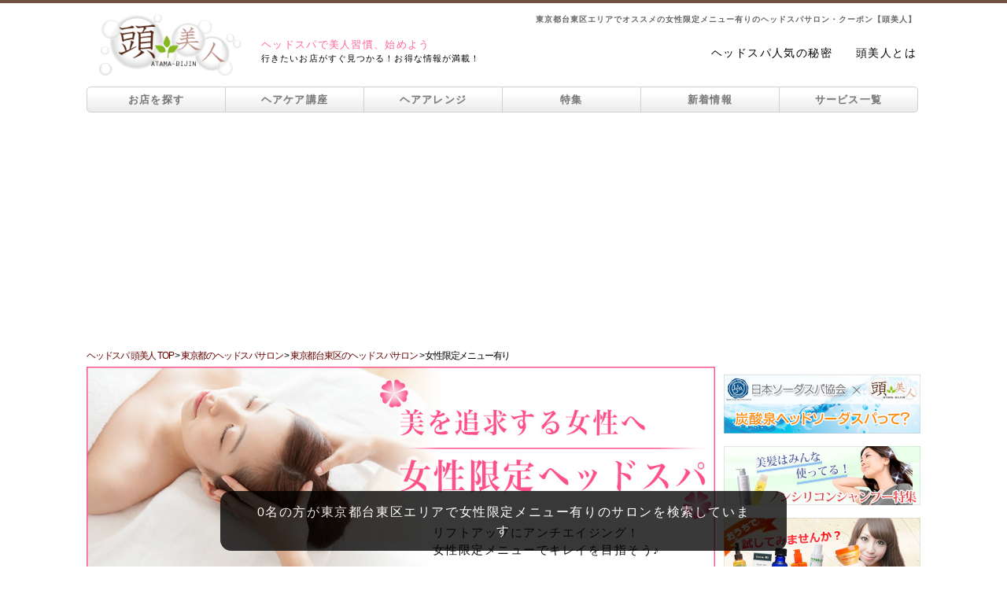

--- FILE ---
content_type: text/html; charset=UTF-8
request_url: https://www.atama-bijin.jp/salon_search/tokyo/area/taito/women_only/
body_size: 32767
content:
<!DOCTYPE html PUBLIC "-//W3C//DTD XHTML 1.0 Transitional//EN" "http://www.w3.org/TR/xhtml1/DTD/xhtml1-transitional.dtd">
<html xmlns="http://www.w3.org/1999/xhtml">
<head>
<meta http-equiv="Content-Type" content="text/html; charset=UTF-8" />
<meta name="viewport" content="width=device-width,initial-scale=1.0,minimum-scale=1.0,maximum-scale=1.0,user-scalable=0" />
<meta name="keywords" content="ヘッドスパ,女性,女性限定,東京都,台東区,クーポン,頭美人">
<meta name="description" content="東京都台東区エリアでおすすめの女性限定メニュー有りのヘッドスパサロンを探すなら頭美人。ヘッドスパのお得な限定クーポンが、全国の美容院・美容室・ヘッドスパ専門店から、お好きな条件やメニュー別に検索できます。人気のサロン情報だけでなく、抜け毛や薄毛など髪や頭皮ケアに関する情報も満載！">
<title>東京都台東区エリアでオススメの女性限定メニュー有りのヘッドスパサロン・クーポン【頭美人】</title>
<link rel="canonical" href="https://www.atama-bijin.jp/salon_search/tokyo/area/taito/women_only/" />
<link rel="stylesheet" href="https://maxcdn.bootstrapcdn.com/font-awesome/4.7.0/css/font-awesome.min.css">
<!-- Google Tag Manager -->
<script>(function(w,d,s,l,i){w[l]=w[l]||[];w[l].push({'gtm.start':
new Date().getTime(),event:'gtm.js'});var f=d.getElementsByTagName(s)[0],
j=d.createElement(s),dl=l!='dataLayer'?'&l='+l:'';j.async=true;j.src=
'https://www.googletagmanager.com/gtm.js?id='+i+dl;f.parentNode.insertBefore(j,f);
})(window,document,'script','dataLayer','GTM-WZCQGLN');</script>
<!-- End Google Tag Manager -->
<link href="../../../../../css/header_footer.css" rel="stylesheet" type="text/css" />
<link href="../../../../../css/common.css" rel="stylesheet" type="text/css" />
<link href="../../../../../css/sidemenu.css" rel="stylesheet" type="text/css" />
<link href="../../../../css/search_area.css" rel="stylesheet" type="text/css" />
<link href="../../../../css/salon_list.css" rel="stylesheet" type="text/css" />
<link href="../../../../../css/search_box.css" rel="stylesheet" type="text/css" />
<link media="only screen and (max-width:640px)" href="../../../../../css/responsive/common_responsive.css" type="text/css" rel="stylesheet" />
<link media="only screen and (max-width:640px)" href="../../../../../css/responsive/shop_list_responsive.css" type="text/css" rel="stylesheet" />
<link media="only screen and (max-width:640px)" href="../../../../../css/responsive/search_responsive.css" type="text/css" rel="stylesheet" />
<script type="text/javascript" src="../../../../../js/jquery-1.7.2.min.js"></script>
<script type="text/javascript" src="../../../../../js/rollover.js"></script>
<script type="text/javascript" src="../../../../../js/gotop.js"></script>
<script type="text/javascript" src="../../../../../js/link_t.js"></script>
<script type="text/javascript">
	var selected_area = "東京都";
	var selected_subarea = "";

	var prefectures = {
  "prefectures": {
    "prefecture": [
	{
        "pref_name": "東京都",
        "city": [
          "渋谷",
          "青山・表参道",
          "原宿",
          "恵比寿・代官山",
          "広尾・麻布・六本木・赤坂",
          "自由が丘・学芸大学・中目黒",
          "田園調布",
          "三軒茶屋・二子玉川・池尻大橋",
          "田町・品川・大井町",
          "目黒・五反田・白金",
          "戸越銀座・中延・旗の台",
          "武蔵小山・大岡山・尾山台",
          "池上・下丸子・西馬込",
          "新宿",
          "高田馬場",
          "中野・東中野・新中野",
          "高円寺・新高円寺・東高円寺",
          "阿佐ヶ谷・南阿佐ヶ谷",
          "下北沢・代々木上原",
          "経堂・成城学園・狛江",
          "池袋・目白",
          "銀座",
          "丸の内・日本橋",
          "北千住・上野",
          "亀有・金町",
          "浅草・押上・曳舟・青砥",
          "日暮里・町屋・熊野前・舎人",
          "吉祥寺",
          "荻窪・西荻窪",
          "三鷹",
          "武蔵境・小金井・国分寺",
          "永福町・久我山",
          "八王子",
          "日野",
          "立川・国立",
          "昭島・福生・青梅",
          "秋川・五日市",
          "両国・錦糸町・亀戸",
          "平井・新小岩・小岩",
          "篠崎・瑞江・清澄白河・森下・大島",
          "門前仲町・南砂町・葛西",
          "勝どき・月島・豊洲",
          "御茶ノ水・飯田橋・四ツ谷",
          "千駄木・茗荷谷・白山",
          "笹塚・明大前・桜上水",
          "千歳烏山・仙川・つつじヶ丘",
          "調布",
          "府中",
          "聖蹟桜ヶ丘・高幡不動・北野",
          "多摩センター",
          "十条・赤羽",
          "板橋・高島平",
          "王子・大塚・巣鴨・駒込",
          "沼袋・鷺ノ宮",
          "上石神井・田無",
          "小平・東村山・一橋学園",
          "東大和市・拝島",
          "町田・玉川学園前・成瀬",
          "蒲田・大森",
          "江古田・練馬",
          "小竹向原・平和台・光が丘",
          "石神井・大泉学園・ひばりヶ丘",
        ]
      },
      {
        "pref_name": "神奈川県",
        "city": [
          "横浜駅周辺",
          "関内・桜木町・みなとみらい",
          "元町・石川町",
          "上大岡・弘明寺",
          "白楽・東白楽・反町・妙蓮寺",
          "新横浜・菊名",
          "武蔵小杉・新丸子",
          "川崎",
          "橋本・相模原",
          "溝の口・たまプラーザ・あざみ野",
          "向ヶ丘遊園・生田",
          "平塚・茅ヶ崎",
          "鎌倉・逗子",
          "横須賀",
          "厚木",
          "小田原",
        ]
      },
      {
        "pref_name": "埼玉県",
        "city": [
          "大宮・新都心",
          "浦和・与野",
          "川越・本川越",
          "川口・西川口",
          "熊谷・深谷",
          "春日部・北春日部",
          "越谷・南越谷",
          "一ノ割・せんげん台",
          "朝霞・志木",			
          "所沢",			
        ]
      },
      {
        "pref_name": "千葉県",
        "city": [
		"千葉",
		"西千葉・稲毛",
		"松戸・新松戸",
		"船橋・西船橋",
		"浦安・行徳",
		"柏・我孫子",
		"幕張・新検見川",
		"成田・佐倉・ユーカリが丘",
		"津田沼",
		"五井・木更津・君津・館山",
		"四街道・東金・八街・銚子",
		"蘇我・鎌取・都賀",
		"市川・本八幡",
		"大網・茂原・大原・勝浦",
		]
      },
	  {
        "pref_name": "茨城県",
        "city": [
		  "つくば・土浦・石岡",
		  "水戸",
		]
      },
	  {
        "pref_name": "栃木県",
        "city": [
		  "宇都宮",
		  "佐野・足利",
		  "那須塩原・大田原",
		  "小山",
		]
      },
	  {
        "pref_name": "群馬県",
        "city": [
		  "高崎・前橋",
		  "伊勢崎",
		]
      },
	  {
        "pref_name": "北海道",
        "city": [
		  "札幌・大通・すすきの",
		  "札幌市西区・手稲区",
		  "函館",
      "旭川",
      "帯広",
      "釧路",
      "北見",
      "室蘭",
      "苫小牧",
		]
      },
	  {
        "pref_name": "青森県",
        "city": [
		  "青森",
		  "八戸",
		  "弘前",
		]
      },
	  {
        "pref_name": "岩手県",
        "city": [
		  "盛岡",
		  "一関",
		  "北上・花巻",
		]
      },
      {
        "pref_name": "宮城県",
        "city": [
		  "仙台",
		  "大崎・登米・栗原・石巻",
		  "利府・多賀城・塩竈",
		]
      },
      {
        "pref_name": "秋田県",
        "city": [
		  "秋田",
			"大館",
			"大仙・横手・湯沢",
		]
      },
      {
        "pref_name": "山形県",
        "city": [
		  "山形",
			"鶴岡",
			"米沢",
			"酒田",
		]
      },
      {
        "pref_name": "福島県",
        "city": [
		  "会津若松・喜多方",
		  "郡山",
		  "福島",
		  "いわき・白河"
		]
      },
      {
        "pref_name": "愛知県",
        "city": [
		  "名駅・庄内通周辺",
		  "栄・錦・泉・東桜・新栄",
		  "大須・金山",
		  "御器所・吹上周辺",
		  "千種・池下・本山",
		  "黒川・平安通・大曽根周辺",
		  "星ヶ丘・藤が丘・長久手",
		  "守山・小田井・上飯田",
		  "中村公園・高畑・あおなみ線",
		  "八事・平針",
		  "熱田・大高・鳴海",
		  "新瑞橋・野並・徳重",
		  "安城・豊橋",
		  "一宮",
		  "豊田・刈谷",
		  "岡崎",
		  "春日井",
		]
      },
      {
        "pref_name": "新潟県",
        "city": [
		  "新潟",
		  "三条・燕",
		  "柏崎",
		  "長岡",
		  "上越",
		]
      },
      {
        "pref_name": "富山県",
        "city": [
		  "富山",
		  "魚津・黒部",
		  "高岡",
		]
      },
	  {
        "pref_name": "石川県",
        "city": [
		  "金沢",
		]
      },
	  {
        "pref_name": "福井県",
        "city": [
		  "福井",
			"敦賀",
		]
      },
	  {
        "pref_name": "山梨県",
        "city": [
		  "甲府",
		]
      },
	  {
        "pref_name": "長野県",
        "city": [
		  "長野",
		  "松本",
		  "上田・佐久",
		  "飯田",
		]
      },
	  {
        "pref_name": "岐阜県",
        "city": [
		  "岐阜・大垣",
		  "高山",
		  "多治見",
		]
      },
      {
        "pref_name": "静岡県",
        "city": [
		  "静岡",
		  "浜松",
		  "伊東・川奈",
		  "藤枝・焼津",
		  "三島",
		  "掛川",
		]
      },
      {
        "pref_name": "三重県",
        "city": [
		  "津・四日市",
		  "松阪・伊勢・志摩",
		  "名張・伊賀",
		]
      },
      {
        "pref_name": "滋賀県",
        "city": [
		  "大津・草津・守山",
		  "彦根",
		]
      },
	  {
        "pref_name": "京都府",
        "city": [
		  "五条～京都駅周辺・下京区・南区",
		  "河原町周辺",
		  "四条烏丸・御池",
		  "福知山",
		  "宇治",
		]
      },
	  {
        "pref_name": "大阪府",
        "city": [
		  "梅田・西梅田",
		  "福島・野田",
		  "天神橋筋",
		  "心斎橋・南船場・アメ村",
		  "難波",
		  "天王寺・あべの・寺田町",
		  "京橋・放出",
		  "新大阪・吹田",
		  "高槻・茨木",
		  "藤井寺・古市・富田林",
		  "岸和田・貝塚・熊取",
		  "堺",
		  "東大阪",
		  "枚方",
		  "豊中",
		]
      },
	  {
        "pref_name": "兵庫県",
        "city": [
		  "神戸・三宮・元町",
		  "明石・垂水・須磨",
		  "姫路",
		  "西宮",
		  "尼崎",
		  "三田",
		  "川西",
		  "加古川",
		]
      },
	  {
        "pref_name": "奈良県",
        "city": [
		  "王寺・香芝・八木",
		  "生駒・学園前・登美が丘",
		  "奈良",
		]
      },
	  {
        "pref_name": "和歌山県",
        "city": [
		  "和歌山・紀ノ川",
		]
      },
	  {
        "pref_name": "鳥取県",
        "city": [
		  "鳥取",
		  "米子",
		]
      },
	  {
        "pref_name": "島根県",
        "city": [
		  "松江",
		]
      },
	  {
        "pref_name": "岡山県",
        "city": [
		  "岡山",
		  "倉敷・笠岡・井原",
		]
      },
	  {
        "pref_name": "広島県",
        "city": [
		  "広島",
		  "五日市・廿日市",
		  "福山・尾道",
		  "呉",
		]
      },
	  {
        "pref_name": "山口県",
        "city": [
		  "宇部・小野田",
		  "下関",
		  "山口",
		  "周南",
		]
      },
	  {
        "pref_name": "徳島県",
        "city": [
		  "徳島・吉野川",
		]
      },
	  {
        "pref_name": "香川県",
        "city": [
		  "高松",
		  "丸亀",
		]
      },
	  {
        "pref_name": "愛媛県",
        "city": [
		  "城南・城東",
		  "新居浜",
		]
      },
	  {
        "pref_name": "高知県",
        "city": [
		  "高知","安芸",
		]
      },
	  {
        "pref_name": "福岡県",
        "city": [
		  "天神・大名",
		  "今泉・薬院",
		  "警固・赤坂",
		  "中洲・住吉・春吉",
		  "博多・祇園・美野島",
		  "福岡空港・糟屋",
		  "吉塚・箱崎",
		  "千早・香椎・和白・三苫",
		  "九産大・新宮・古賀・福津",
		  "大濠・西新周辺",
		  "姪浜周辺",
		  "九大学研都市・筑前前原",
		  "桜坂・六本松・別府・荒江",
		  "七隈・野芥・次郎丸・橋本",
		  "平尾・高宮周辺",
		  "大橋周辺",
		  "井尻・雑餉隈・春日原",
		  "小倉駅周辺・小倉市街地",
		  "三萩野・城野・その他小倉北・小倉南区",
		  "黒崎・折尾・八幡・門司周辺・その他",
		  "久留米",
		  "飯塚・田川",
		  "春日・大野城・筑紫野",
		  "大牟田・柳川",
		  "行橋・宗像",
		]
      },
	  {
        "pref_name": "佐賀県",
        "city": [
		  "佐賀・神崎",
		  "嬉野・鹿島",
		]
      },
	  {
        "pref_name": "長崎県",
        "city": [
		  "長崎",
		  "諫早",
		  "佐世保",
		]
      },
	  {
        "pref_name": "熊本県",
        "city": [
		  "宇土・松橋",
		  "熊本",
		  "高森・二瀬本",
		]
      },
	  {
        "pref_name": "大分県",
        "city": [
		  "大分",
		  "中津",
		]
      },
	  {
        "pref_name": "宮崎県",
        "city": [
		  "宮崎市中心・吉村・一ッ葉",
		  "延岡",
		  "都城",
		]
      },
	  {
        "pref_name": "鹿児島県",
        "city": [
		  "霧島・鹿屋",
		  "鹿児島",
		]
      },
	  {
        "pref_name": "沖縄県",
        "city": [
		  "那覇周辺",
		]
      },
    ]
  }
};
	prefectures = prefectures["prefectures"]["prefecture"];
	function changeList(element){
		var subelement = document.getElementById("subarea");
		if(subelement){
			while(subelement.options.length > 1){
				subelement.remove(1);
			}
			var index = element.selectedIndex;
			if(index > 0){
				for(var i=0;i<prefectures[index-1]["city"].length;i++){
					var name = prefectures[index-1]["city"][i];
					subelement.options[i+1] = new Option(name, name);
					if(selected_subarea.length > 0){
						if(name == selected_subarea){
							subelement.options[i+1].selected = true;
						}
					}
				}
			}
		}
	}
	window.onload = function(){
		var element = document.getElementById("area");
		if(element){
			for(var i=0;i<prefectures.length;i++){
				var name = prefectures[i]["pref_name"];
				element.options[i+1] = new Option(name, name);
				if(selected_area.length > 0){
					if(name == selected_area){
						element.options[i+1].selected = true;
						changeList(element);
					}
				}
			}
		}
	}
</script>
</head>
<body>
<!--ヘッダーここから-->
<div id="headcolor"></div>
<div id="wrapper" class="shadow">
  <div id="header">
    <h1>東京都台東区エリアでオススメの女性限定メニュー有りのヘッドスパサロン・クーポン【頭美人】</h1>
    	  <div id="eyecatch">
    <a href="https://www.atama-bijin.jp/"><img src="https://www.atama-bijin.jp/images/logo.png" width="506" height="254" alt="頭美人" /></a>
  </div>
  <div id="sub_title">
    <p><span class="font_pink">ヘッドスパで美人習慣、始めよう</span><br />行きたいお店がすぐ見つかる！お得な情報が満載！</p>
  </div>
  <div id="log2"><ul><li><a href="https://www.atama-bijin.jp/content/popularity.php">ヘッドスパ人気の秘密</a></li><li><a href="https://www.atama-bijin.jp/about/">頭美人とは</a></li></ul></div><div class="smart_t"></div>  <ul id="g_navi">
    <li class="g_navi_top pc_t"><a href="https://www.atama-bijin.jp/salon_search/">お店を探す</a></li>
    <li class="g_navi_top smart_t"><a href="https://www.atama-bijin.jp/salon_search/">お店を探す</a></li>
    <li><a href="https://www.atama-bijin.jp/hair_care/">ヘアケア講座</a></li>
    <li><a href="https://www.atama-bijin.jp/haircare_trend/">ヘアアレンジ</a></li>
    <li><a href="https://www.atama-bijin.jp/spa_course/">特集</a></li>
    <li><a href="https://www.atama-bijin.jp/info/index.php">新着情報</a></li>
    <li class="g_navi_bottom"><a href="https://www.atama-bijin.jp/service.php">サービス一覧</a></li>
  </ul>
  </div>
  <div id="open">
  <div class="open_wrap">
    <p class="modal_top_btn modal_close"><i class="fa fa-window-close" aria-hidden="true"></i></p>
    <p class="modal_title">頭美人サービス一覧</p>
    <p class="modal_first"><a href="https://www.atama-bijin.jp/about/"><i class="fa fa-play-circle" aria-hidden="true"></i>初めてご利用される方へ</a></p>
    <div id="service_wrap">
      <div class="service_title_wrap">
        <p><i class="fa fa-pagelines" aria-hidden="true"></i>ヘッドスパサロンを探す</p>
      </div>
      <table class="service_dlbox">
        <tr>
          <td class="modal_close"><a href="https://www.atama-bijin.jp/#month_ank"><i class="fa fa-caret-right" aria-hidden="true"></i>おすすめの特集</a></td>
          <td class="modal_close"><a href="https://www.atama-bijin.jp/#spa_feature_ank"><i class="fa fa-caret-right" aria-hidden="true"></i>ヘッドスパ特集</a></td>
        </tr>
        <tr>
          <td class="modal_close"><a href="https://www.atama-bijin.jp/#brand_ank"><i class="fa fa-caret-right" aria-hidden="true"></i>ブランド特集</a></td>
          <td><a href="https://www.atama-bijin.jp/salon_search/"><i class="fa fa-caret-right" aria-hidden="true"></i>こだわりの条件</a></td>
        </tr>
      </table>
      <div class="service_title_wrap">
        <p><i class="fa fa-pagelines" aria-hidden="true"></i>ヘッドスパ講座</p>
      </div>
      <table class="service_dlbox">
        <tr>
          <td><a href="https://www.atama-bijin.jp/content/about_headspa.html"><i class="fa fa-caret-right" aria-hidden="true"></i>ヘッドスパとは</a></td>
          <td><a href="https://www.atama-bijin.jp/content/efficacy.html"><i class="fa fa-caret-right" aria-hidden="true"></i>効果・効能</a></td>
        </tr>
        <tr>
          <td><a href="https://www.atama-bijin.jp/content/popularity.html"><i class="fa fa-caret-right" aria-hidden="true"></i>人気の秘密</a></td>
          <td><a href="https://www.atama-bijin.jp/content/home_headspa.html"><i class="fa fa-caret-right" aria-hidden="true"></i>自宅でヘッドスパ</a></td>
        </tr>
        <tr>
          <td><a href="https://www.atama-bijin.jp/content/select_shop.html"><i class="fa fa-caret-right" aria-hidden="true"></i>お店の選び方</a></td>
          <td><a href="https://www.atama-bijin.jp/content/flow.html"><i class="fa fa-caret-right" aria-hidden="true"></i>施術の流れ</a></td>
        </tr>
        <tr>
          <td><a href="https://www.atama-bijin.jp/content/faq.html"><i class="fa fa-caret-right" aria-hidden="true"></i>お悩みQ&amp;A</a></td>
          <td>&ensp;</td>
        </tr>
      </table>
      <div class="service_title_wrap">
        <p><i class="fa fa-pagelines" aria-hidden="true"></i>ヘアケア講座</p>
      </div>
      <table class="service_dlbox">
        <tr>
          <td><a href="https://www.atama-bijin.jp/hair_care/trouble/"><i class="fa fa-caret-right" aria-hidden="true"></i>日常のトラブル</a></td>
          <td><a href="https://www.atama-bijin.jp/hair_care/beautiful_hair/"><i class="fa fa-caret-right" aria-hidden="true"></i>美髪の秘訣</a></td>
        </tr>
        <tr>
          <td><a href="https://www.atama-bijin.jp/hair_care/basis/"><i class="fa fa-caret-right" aria-hidden="true"></i>髪の基礎知識</a></td>
          <td><a href="https://www.atama-bijin.jp/hair_care/hair/"><i class="fa fa-caret-right" aria-hidden="true"></i>髪の講座</a></td>
        </tr>
        <tr>
          <td><a href="https://www.atama-bijin.jp/hair_care/scalp/"><i class="fa fa-caret-right" aria-hidden="true"></i>頭皮ケアの講座</a></td>
          <td>&nbsp;</td>
        </tr>
      </table>
      <div class="service_title_wrap">
        <p><i class="fa fa-pagelines" aria-hidden="true"></i>ヘアレシピ</p>
      </div>
      <div class="service_hairrecipe_wrap">
        <p class="service_sub_title"><i class="fa fa-search" aria-hidden="true"></i>動画×レングス</p>
        <table class="service_hairrecipe">
          <tr>
            <td><a href="https://www.atama-bijin.jp/haircare_trend/hair_recipe/movie_shorthair/"><i class="fa fa-caret-right" aria-hidden="true"></i>ショートヘア</a></td>
            <td><a href="https://www.atama-bijin.jp/haircare_trend/hair_recipe/movie_mediumhair/"><i class="fa fa-caret-right" aria-hidden="true"></i>ミディアムヘア</a></td>
          </tr>
          <tr>
            <td><a href="https://www.atama-bijin.jp/haircare_trend/hair_recipe/movie_longhair/"><i class="fa fa-caret-right" aria-hidden="true"></i>ロングヘア</a></td>
            <td>&nbsp;</td>
          </tr>
        </table>
        <p class="service_sub_title"><i class="fa fa-search" aria-hidden="true"></i>動画×ファッションイメージ</p>
        <table class="service_hairrecipe">
          <tr>
            <td><a href="https://www.atama-bijin.jp/haircare_trend/hair_recipe/movie_cute/"><i class="fa fa-caret-right" aria-hidden="true"></i>キュート</a></td>
            <td><a href="https://www.atama-bijin.jp/haircare_trend/hair_recipe/movie_cool/"><i class="fa fa-caret-right" aria-hidden="true"></i>クール</a></td>
          </tr>
          <tr>
            <td><a href="https://www.atama-bijin.jp/haircare_trend/hair_recipe/movie_feminine/"><i class="fa fa-caret-right" aria-hidden="true"></i>フェミニン</a></td>
            <td>&nbsp;</td>
          </tr>
        </table>
        <p class="service_sub_title"><i class="fa fa-search" aria-hidden="true"></i>かわいい＆きれい×長さ</p>
        <table class="service_hairrecipe">
          <tr>
            <td><a href="https://www.atama-bijin.jp/haircare_trend/hair_recipe/cute_shorthair/"><i class="fa fa-caret-right" aria-hidden="true"></i>ショートヘア</a></td>
            <td><a href="https://www.atama-bijin.jp/haircare_trend/hair_recipe/cute_mediumhair/"><i class="fa fa-caret-right" aria-hidden="true"></i>ミディアムヘア</a></td>
          </tr>
          <tr>
            <td><a href="https://www.atama-bijin.jp/haircare_trend/hair_recipe/cute_longhair/"><i class="fa fa-caret-right" aria-hidden="true"></i>ロングヘア</a></td>
            <td>&nbsp;</td>
          </tr>
        </table>
        <p class="service_sub_title"><i class="fa fa-search" aria-hidden="true"></i>アクティブ×長さ</p>
        <table class="service_hairrecipe">
          <tr>
            <td><a href="https://www.atama-bijin.jp/haircare_trend/hair_recipe/active_shorthair/"><i class="fa fa-caret-right" aria-hidden="true"></i>ショートヘア</a></td>
            <td><a href="https://www.atama-bijin.jp/haircare_trend/hair_recipe/active_mediumhair/"><i class="fa fa-caret-right" aria-hidden="true"></i>ミディアムヘア</a></td>
          </tr>
          <tr>
            <td><a href="https://www.atama-bijin.jp/haircare_trend/hair_recipe/active_longhair/"><i class="fa fa-caret-right" aria-hidden="true"></i>ロングヘア</a></td>
            <td>&nbsp;</td>
          </tr>
        </table>
        <p class="service_sub_title"><i class="fa fa-search" aria-hidden="true"></i>初級編×長さ</p>
        <table class="service_hairrecipe">
          <tr>
            <td><a href="https://www.atama-bijin.jp/haircare_trend/hair_recipe/elementary_shorthair/"><i class="fa fa-caret-right" aria-hidden="true"></i>ショートヘア</a></td>
            <td><a href="https://www.atama-bijin.jp/haircare_trend/hair_recipe/elementary_mediumhair/"><i class="fa fa-caret-right" aria-hidden="true"></i>ミディアムヘア</a></td>
          </tr>
          <tr>
            <td><a href="https://www.atama-bijin.jp/haircare_trend/hair_recipe/elementary_longhair/"><i class="fa fa-caret-right" aria-hidden="true"></i>ロングヘア</a></td>
            <td>&nbsp;</td>
          </tr>
        </table>
        <p class="service_sub_title"><i class="fa fa-search" aria-hidden="true"></i>中級編×長さ</p>
        <table class="service_hairrecipe">
          <tr>
            <td><a href="https://www.atama-bijin.jp/haircare_trend/hair_recipe/intermediate_shorthair/"><i class="fa fa-caret-right" aria-hidden="true"></i>ショートヘア</a></td>
            <td><a href="https://www.atama-bijin.jp/haircare_trend/hair_recipe/intermediate_mediumhair/"><i class="fa fa-caret-right" aria-hidden="true"></i>ミディアムヘア</a></td>
          </tr>
          <tr>
            <td><a href="https://www.atama-bijin.jp/haircare_trend/hair_recipe/intermediate_longhair/"><i class="fa fa-caret-right" aria-hidden="true"></i>ロングヘア</a></td>
            <td>&nbsp;</td>
          </tr>
        </table>
        <p class="service_sub_title"><i class="fa fa-search" aria-hidden="true"></i>上級編×長さ</p>
        <table class="service_hairrecipe">
          <tr>
            <td><a href="https://www.atama-bijin.jp/haircare_trend/hair_recipe/advanced_shorthair/"><i class="fa fa-caret-right" aria-hidden="true"></i>ショートヘア</a></td>
            <td><a href="https://www.atama-bijin.jp/haircare_trend/hair_recipe/advanced_mediumhair/"><i class="fa fa-caret-right" aria-hidden="true"></i>ミディアムヘア</a></td>
          </tr>
          <tr>
            <td><a href="https://www.atama-bijin.jp/haircare_trend/hair_recipe/advanced_longhair/"><i class="fa fa-caret-right" aria-hidden="true"></i>ロングヘア</a></td>
            <td>&nbsp;</td>
          </tr>
        </table>
        <p class="service_sub_title"><i class="fa fa-search" aria-hidden="true"></i>芸能人×ヘアレシピ</p>
        <table class="service_hairrecipe">
          <tr>
            <td colspan="2"><a href="https://www.atama-bijin.jp/haircare_trend/hair_recipe/entertainer_hairrecipe/"><i class="fa fa-caret-right" aria-hidden="true"></i>芸能人×ヘアレシピ</a></td>
          </tr>
        </table>
      </div>
      <div class="service_title_wrap">
        <p><i class="fa fa-pagelines" aria-hidden="true"></i>ヘアスタイル×ヘアアレンジ</p>
      </div>
      <table class="service_dlbox">
        <tr>
          <td><a href="https://www.atama-bijin.jp/haircare_trend/hairstyle/tops_hairstyle/"><i class="fa fa-caret-right" aria-hidden="true"></i>トップス</a></td>
          <td><a href="https://www.atama-bijin.jp/haircare_trend/hairstyle/bottoms_hairstyle/"><i class="fa fa-caret-right" aria-hidden="true"></i>ボトムス</a></td>
        </tr>
        <tr>
          <td><a href="https://www.atama-bijin.jp/haircare_trend/hairstyle/outer_hairstyle/"><i class="fa fa-caret-right" aria-hidden="true"></i>アウター</a></td>
          <td><a href="https://www.atama-bijin.jp/haircare_trend/hairstyle/accessory_hairstyle/"><i class="fa fa-caret-right" aria-hidden="true"></i>アクセサリー</a></td>
        </tr>
        <tr>
          <td><a href="https://www.atama-bijin.jp/haircare_trend/hairstyle/office_hairstyle/"><i class="fa fa-caret-right" aria-hidden="true"></i>オフィス</a></td>
          <td><a href="https://www.atama-bijin.jp/haircare_trend/hairstyle/cosplay_hairstyle/"><i class="fa fa-caret-right" aria-hidden="true"></i>コスプレ</a></td>
        </tr>
        <tr>
          <td><a href="https://www.atama-bijin.jp/haircare_trend/hairstyle/trend_hairstyle/"><i class="fa fa-caret-right" aria-hidden="true"></i>トレンド</a></td>
          <td><a href="https://www.atama-bijin.jp/haircare_trend/hairstyle/make_hairstyle/"><i class="fa fa-caret-right" aria-hidden="true"></i>メイク</a></td>
        </tr>
        <tr>
          <td><a href="https://www.atama-bijin.jp/haircare_trend/hairstyle/bridal_hairstyle/"><i class="fa fa-caret-right" aria-hidden="true"></i>ブライダル</a></td>
          <td><a href="https://www.atama-bijin.jp/haircare_trend/hairstyle/school_hairstyle/"><i class="fa fa-caret-right" aria-hidden="true"></i>学校</a></td>
        </tr>
        <tr>
          <td><a href="https://www.atama-bijin.jp/haircare_trend/hairstyle/jyoshikai_hairstyle/"><i class="fa fa-caret-right" aria-hidden="true"></i>女子会</a></td>
          <td><a href="https://www.atama-bijin.jp/haircare_trend/hairstyle/sports_hairstyle/"><i class="fa fa-caret-right" aria-hidden="true"></i>スポーツ</a></td>
        </tr>
        <tr>
          <td><a href="https://www.atama-bijin.jp/haircare_trend/hairstyle/date_hairstyle/"><i class="fa fa-caret-right" aria-hidden="true"></i>デート</a></td>
          <td>&nbsp;</td>
        </tr>
      </table>
      <div class="service_title_wrap">
        <p><i class="fa fa-pagelines" aria-hidden="true"></i>イベント×ヘアアレンジ</p>
      </div>
      <table class="service_dlbox">
        <tr>
          <td><a href="https://www.atama-bijin.jp/haircare_trend/event/january/"><i class="fa fa-caret-right" aria-hidden="true"></i>1月</a></td>
          <td><a href="https://www.atama-bijin.jp/haircare_trend/event/february/"><i class="fa fa-caret-right" aria-hidden="true"></i>2月</a></td>
        </tr>
        <tr>
          <td><a href="https://www.atama-bijin.jp/haircare_trend/event/march/"><i class="fa fa-caret-right" aria-hidden="true"></i>3月</a></td>
          <td><a href="https://www.atama-bijin.jp/haircare_trend/event/april/"><i class="fa fa-caret-right" aria-hidden="true"></i>4月</a></td>
        </tr>
        <tr>
          <td><a href="https://www.atama-bijin.jp/haircare_trend/event/may/"><i class="fa fa-caret-right" aria-hidden="true"></i>5月</a></td>
          <td><a href="https://www.atama-bijin.jp/haircare_trend/event/june/"><i class="fa fa-caret-right" aria-hidden="true"></i>6月</a></td>
        </tr>
        <tr>
          <td><a href="https://www.atama-bijin.jp/haircare_trend/event/july/"><i class="fa fa-caret-right" aria-hidden="true"></i>7月</a></td>
          <td><a href="https://www.atama-bijin.jp/haircare_trend/event/august/"><i class="fa fa-caret-right" aria-hidden="true"></i>8月</a></td>
        </tr>
        <tr>
          <td><a href="https://www.atama-bijin.jp/haircare_trend/event/september/"><i class="fa fa-caret-right" aria-hidden="true"></i>9月</a></td>
          <td><a href="https://www.atama-bijin.jp/haircare_trend/event/october/"><i class="fa fa-caret-right" aria-hidden="true"></i>10月</a></td>
        </tr>
        <tr>
          <td><a href="https://www.atama-bijin.jp/haircare_trend/event/november/"><i class="fa fa-caret-right" aria-hidden="true"></i>11月</a></td>
          <td><a href="https://www.atama-bijin.jp/haircare_trend/event/december/"><i class="fa fa-caret-right" aria-hidden="true"></i>12月</a></td>
        </tr>
      </table>
      <div class="service_title_wrap">
        <p><i class="fa fa-pagelines" aria-hidden="true"></i>その他のコンテンツ</p>
      </div>
      <table class="service_dlbox">
        <tr>
          <td><a href="https://www.atama-bijin.jp/column/"><i class="fa fa-caret-right" aria-hidden="true"></i>特集記事</a></td>
          <td><a href="https://www.atama-bijin.jp/content/diagnosis/"><i class="fa fa-caret-right" aria-hidden="true"></i>ヘッドスパ診断</a></td>
        </tr>
        <tr>
          <td><a href="https://www.atama-bijin.jp/bangs/"><i class="fa fa-caret-right" aria-hidden="true"></i>前髪美人</a></td>
          <td><a href="https://www.atama-bijin.jp/gift/"><i class="fa fa-caret-right" aria-hidden="true"></i>ギフトクーポン</a></td>
        </tr>
        <tr>
          <td><a href="https://www.atama-bijin.jp/spa_course/non_silicon/"><i class="fa fa-caret-right" aria-hidden="true"></i>ノンシリコンシャンプー特集</a></td>
          <td><a href="https://www.atama-bijin.jp/glossary/"><i class="fa fa-caret-right" aria-hidden="true"></i>ヘアケア用語集</a></td>
        </tr>
        <tr>
          <td><a href="https://www.atama-bijin.jp/guide/coupon/" target="_blank" rel="nofollow" onclick="window.open('https://www.atama-bijin.jp/guide/coupon/', '_blank', 'width=800,height=800,scrollbars=yes,resizable=yes,status=yes'); return false;"><i class="fa fa-caret-right" aria-hidden="true"></i>ご利用ガイド</a></td>
          <td><a href="https://www.atama-bijin.jp/guide/flow/" target="_blank" rel="nofollow" onclick="window.open('https://www.atama-bijin.jp/guide/flow/', '_blank', 'width=800,height=800,scrollbars=yes,resizable=yes,status=yes'); return false;"><i class="fa fa-caret-right" aria-hidden="true"></i>クーポンのご利用について</a></td>
        </tr>
        <tr>
          <td><a href="https://www.atama-bijin.jp/guide/inquiry/" target="_blank" rel="nofollow" onclick="window.open('https://www.atama-bijin.jp/guide/inquiry/', '_blank', 'width=800,height=800,scrollbars=yes,resizable=yes,status=yes'); return false;"><i class="fa fa-caret-right" aria-hidden="true"></i>よくあるお問い合わせ</a></td>
          <td><a href="http://sodaspa.atama-bijin.jp/" target="_blank"><i class="fa fa-caret-right" aria-hidden="true"></i>炭酸ヘッドスパ</a></td>
        </tr>
      </table>
    </div>
    <p class="modal_close modal_close_btn"><a><i class="fa fa-window-close" aria-hidden="true"></i>閉じる</a></p>
  </div>
</div>
  <!--ヘッダーここまで--> 
  <!--メインここから-->
  <div id="content">
    <ul class="pankuzulist"><li><a href="https://www.atama-bijin.jp/" class="a_pan" itemprop="url"><span itemprop="title">ヘッドスパ&nbsp;頭美人&nbsp;TOP</span></a></li><li>&nbsp;&gt;&nbsp;</li><li><a href="https://www.atama-bijin.jp/salon_search/tokyo/" class="a_pan" itemprop="url"><span itemprop="title">東京都のヘッドスパサロン</span></a></li><li>&nbsp;&gt;&nbsp;</li><li><a href="https://www.atama-bijin.jp/salon_search/tokyo/area/taito/" class="a_pan" itemprop="url"><span itemprop="title">東京都台東区のヘッドスパサロン</span></a></li><li>&nbsp;&gt;&nbsp;</li><li>女性限定メニュー有り</li></ul><script type="application/ld+json">
                {
                  "@context": "http://schema.org",
                  "@type": "BreadcrumbList",
                  "itemListElement": [
                    {
                      "@type": "ListItem",
                      "position": 1,
                      "item": {
                        "@id": "https://www.atama-bijin.jp/",
                        "name": "ヘッドスパ・ヘアケアの総合情報サイト【頭美人】"
                      }
                    },
                    {
                      "@type": "ListItem",
                      "position": 2,
                      "item": {
                        "@id": "https://www.atama-bijin.jp/salon_search/tokyo/",
                        "name": "東京都のヘッドスパサロン"
                      }
                    },
                    {
                      "@type": "ListItem",
                      "position": 3,
                      "item": {
                        "@id": "https://www.atama-bijin.jp/salon_search/tokyo/area/taito/",
                        "name": "東京都台東区のヘッドスパサロン"
                      }
                    },
                    {
                      "@type": "ListItem",
                      "position": 4,
                      "item": {
                        "@id": "http://www.atama-bijin.jp/salon_search/tokyo/area/taito/women_only/",
                        "name": "女性限定メニュー有り"
                      }
                    }
                  ]
                }
              </script>
    <div id="main_content">
            <div class="women_only_eye">
        <h2 class="women_only_eye_back h2_pt0">
          <img src="https://www.atama-bijin.jp/salon_search/images/woman_only_eye_back_pc.jpg" width="689" height="231" alt="美を追求する女性へ、女性限定ヘッドスパ" class="pc_t" />
          <img src="https://www.atama-bijin.jp/salon_search/images/woman_only_eye_back_sp.jpg" width="1080" height="363" alt="美を追求する女性へ、女性限定ヘッドスパ" class="smart_t" />
        </h2>
        <div class="salon_eye_pc_default">
          <p class="women_only_eye_text">リフトアップにアンチエイジング！<br>女性限定メニューでキレイを目指そう♪</p>
        </div>
        <div class="salon_eye_sp_default">
          <p class="women_only_eye_text">リフトアップにアンチエイジング！<br class="eye_br_none">女性限定メニューでキレイを目指そう♪</p>        
        </div>
      </div>
      <div id="list">
        <div class="search_title">
          <h2 class="search_title_h2"><img src="../../../../../images/leaf_title.jpg" width="33" height="35" alt="" />東京都台東区エリア</h2>
        </div>
        <h3 class="condition">&#12316;女性限定メニュー有りのヘッドスパサロン&#12316;</h3>
        
        
        
        <script>
    $(function(){
        $(".search_box_wrapper_btn").on("click", function() {
            $(this).next().slideToggle();
            $(this).toggleClass("active");//追加部分
        });
    });
</script>
<script>
	//日付ボタン
	$(function() {
		date_check = JSON.parse('{"date_check":0}');
		date_check = date_check["date_check"];
		$(".reserve_date_box2 input").removeAttr("checked");	
		$("#rdo" + date_check).attr("checked", true);	
		$("[id^='rdo']").children("label").removeClass("reserve_date_active");
		$("label[for=rdo"+ date_check + "]").addClass("reserve_date_active");
		
		$("[id^='rdo']").on("click", function() {
			$(this).addClass("reserve_date_active");
			window.location.href = $(this).val();
		});
	});

</script>
          <div class="salon_search_box salon_search_with_date_box">
            <div class="reserve_date_box_title"><p><span class="reserve_date_box_title_icon"><img src="/images/icon/calendar_ffffff.png" width="93" height="100" alt="calendar" class="pc_only" /><img src="/images/icon/calendar_333333.png" width="93" height="100" alt="calendar" class="sp_only" /></span>日付選択</p></div>
            <ul class="reserve_date_box reserve_date_box2">
              <li><input type="radio" name="reserve_date" value="/salon_search/tokyo/area/taito/women_only/index.php?reserve_date=0" id="rdo1"><label for="rdo1" class="label"><span class="reserve_date_bold">今日</span>01/26</label></li>
                            <li><input type="radio" name="reserve_date" value="/salon_search/tokyo/area/taito/women_only/index.php?reserve_date=1" id="rdo2"><label for="rdo2" class="label"><span class="reserve_date_bold">明日</span>01/27</label></li>
                            <li><input type="radio" name="reserve_date" value="/salon_search/tokyo/area/taito/women_only/index.php?reserve_date=2" id="rdo3"><label for="rdo3" class="label label_sat"><span class="reserve_date_bold">土曜</span>01/31</label></li>
              <li><input type="radio" name="reserve_date" value="/salon_search/tokyo/area/taito/women_only/index.php?reserve_date=3" id="rdo4"><label for="rdo4" class="label label_sun"><span class="reserve_date_bold">日曜</span>02/1</label></li>
            </ul>          
          </div>
		<div class="search_box_wrapper_btn"><img src="/images/icon/search_1414_shadow_ffffff.png" width="14" height="14" alt="search" />条件を絞り込んで検索</div>
        
<div class="search_box_wrapper">

          
          
          <div class="search_box search_with_date_box">
            <form action="/salon_search/" method="get">
              <input type="hidden" name="reserve_date" value="" />
              <table class="search_box_inner">
                <tbody>
                <tr>
                  <td class="search_box_t_l"><div class="search_box_title_name"><span>エリア</span></div></td>
                  <td class="search_box_t_r"><label for="area" class="select_style"><select class="f_size_12" name="area" id="area"  onchange="changeList(this);"><option value="">選択してください</option></select></label>&nbsp;
                  <label for="subarea" class="select_style"><select class="f_size_12" name="subarea" id="subarea" ><option value="">選択してください</option></select></label></td>
                </tr>
                <tr>
                  <td class="search_box_t_l"><div class="search_box_title_name"><span>サロン形態</span></div></td>
                  <td class="search_box_t_r radio_group">
                    <ul class="search_list search_list_radio">
                      <li><input id="keitai_1" name="business_form" type="radio" value="0" checked />
                      <label for="keitai_1" class="f_size_12">すべて</label></li>
                      <li><input id="keitai_2" name="business_form" type="radio" value="1"  />
                      <label for="keitai_2" class="f_size_12">ヘッドスパ専門店</label></li>
                    </ul>
                    <ul class="search_list search_list_radio">
                      <li><input id="keitai_3" name="business_form" type="radio" value="2"  />
                      <label for="keitai_3" class="f_size_12">美容院・美容室</label></li>
                    </ul>
                  </td>
                </tr>
                <tr>
                  <td class="search_box_t_l"><div class="search_box_title_name"><span>施術内容</span></div></td>
                  <td class="search_box_t_r checkbox_group">
                    <ul class="search_list">
                      <li><input id="sejutsu_1" name="contents[]" type="checkbox" value="炭酸ヘッドスパ" />
                      <label for="sejutsu_1" class="f_size_12">炭酸ヘッドスパ</label></li>
                      <li><input id="sejutsu_2" name="contents[]" type="checkbox" value="クリームバス"  />
                      <label for="sejutsu_2" class="f_size_12">クリームバス</label></li>
                      <li><input id="sejutsu_3" name="contents[]" type="checkbox" value="頭蓋骨矯正ヘッドスパ"  />
                      <label for="sejutsu_3" class="f_size_12">頭蓋骨矯正</label></li>
                    </ul>
                    <ul class="search_list">
                      <li><input id="sejutsu_4" name="contents[]" type="checkbox" value="シロダーラ"  />
                      <label for="sejutsu_4" class="f_size_12">シロダーラ</label></li>
                      <li><input id="sejutsu_5" name="contents[]" type="checkbox" value="アーユルヴェーダ"  />
                      <label for="sejutsu_5" class="f_size_12">アーユルヴェーダ</label></li>
                      <li><input id="sejutsu_6" name="contents[]" type="checkbox" value="スカルプヘッドスパ"  />
                      <label for="sejutsu_6" class="f_size_12">スカルプヘッドスパ</label></li>
                    </ul>
                    <ul class="search_list">
                      <li><input id="sejutsu_7" name="contents[]" type="checkbox" value="メンズヘッドスパ"  />
                      <label for="sejutsu_7" class="f_size_12">メンズヘッドスパ</label></li>
                      <li><input id="sejutsu_8" name="contents[]" type="checkbox" value="ドライヘッドスパ"  />
                      <label for="sejutsu_8" class="f_size_12">ドライヘッドスパ</label></li>
                    </ul>
                    <ul class="search_list">
                      <li><input id="sejutsu_9" name="contents[]" type="checkbox" value="アロマヘッドスパ"  />
                      <label for="sejutsu_9" class="f_size_12">アロマヘッドスパ</label></li>
                      <li class="salon_search_subarea_name salon_search_blank_li"></li>
                    </ul>
                  </td>
                </tr>
                <tr>
                  <td class="search_box_t_l"><div class="search_box_title_name"><span>予算</span></div></td>
                  <td class="search_box_t_r">
                  <label for="budget" class="select_style">
                    <select class="f_size_12" name="budget" id="budget">
                      <option value="0" label="指定なし" selected>指定なし</option>
                      <option value="3000" label="&#12316;3,000円" >&#12316;3,000円</option>
                      <option value="5000" label="3,001円&#12316;5,000円" >3,001円&#12316;5,000円</option>
                      <option value="8000" label="5,001円&#12316;8,000円" >5,001円&#12316;8,000円</option>
                      <option value="10000" label="8,001円&#12316;10,000円" >8,001円&#12316;10,000円</option>
                      <option value="10001" label="10,000円&#12316;" >10,000円&#12316;</option>
                      </select>
                    </label>
                      <script>
					$(document).ready(function() {
						$(".search_detail").hide();
						$(".icon-plus-squared-search").click(function(){
							$(".search_detail").fadeToggle();
							$(this).toggleClass("search_active");
						});						
					});
					</script>
                    <p class="icon-plus-squared-search">条件を追加する</p>
                  </td>
                </tr>
                </tbody>
                <tbody class="search_detail">
              <tr>
                <td class="search_box_t_l"><div class="search_box_title_name"><span>こだわりの条件</span></div></td>
                <td class="search_box_t_r checkbox_group">
                  <ul class="search_detail">
                    <li><input id="kodawari_1" name="contents[]" type="checkbox" value="男性限定メニュー有り" />
                    <label for="kodawari_1" class="f_size_12">男性限定メニュー有り</label></li>
                    <li><input id="kodawari_2" name="contents[]" type="checkbox" value="女性限定メニュー有り" checked/>
                    <label for="kodawari_2" class="f_size_12">女性限定メニュー有り</label></li>
                    <li><input id="kodawari_3" name="contents[]" type="checkbox" value="クチコミ"  />
                    <label for="kodawari_3" class="f_size_12">クチコミが人気</label></li>
                  </ul>
                  <ul class="search_detail">
                    <li><input id="kodawari_4" name="contents[]" type="checkbox" value="炭酸泉ヘッドソーダスパ" />
                    <label for="kodawari_4" class="f_size_12">炭酸泉ヘッドソーダスパ</label></li>
                    <li><input id="kodawari_5" name="contents[]" type="checkbox" value="カット付きメニュー有り" />
                    <label for="kodawari_5" class="f_size_12">カット付きでさらにお得</label></li>
                    <li><input id="kodawari_6" name="contents[]" type="checkbox" value="お子様連れ大歓迎" />
                    <label for="kodawari_6" class="f_size_12">お子様連れ歓迎</label></li>
                  </ul>
                  <ul class="search_detail">
                    <li><input id="kodawari_7" name="contents[]" type="checkbox" value="個室・半個室あり" />
                    <label for="kodawari_7" class="f_size_12">個室・半個室あり</label></li>
                    <li><input id="kodawari_8" name="contents[]" type="checkbox" value="21時以降OK" />
                    <label for="kodawari_8" class="f_size_12">21時以降でも営業</label></li>
                  </ul>
                  <ul class="search_detail">
                    <li><input id="kodawari_9" name="contents[]" type="checkbox" value="お試しコース" />
                    <label for="kodawari_9" class="f_size_12">30分以内のお試しコース</label></li>
                    <li><input id="kodawari_10" name="contents[]" type="checkbox" value="ロングコース" />
                    <label for="kodawari_10" class="f_size_12">70分以上のロングコース</label></li>
                    <li><input id="kodawari_11" name="contents[]" type="checkbox" value="年中無休" />
                    <label for="kodawari_11" class="f_size_12">年中無休</label></li>
                  </ul>
                  <ul class="search_detail">
                    <li><input id="kodawari_12" name="contents[]" type="checkbox" value="駅から徒歩3分以内" />
                    <label for="kodawari_12" class="f_size_12">駅から徒歩3分以内</label></li>
                    <li><input id="kodawari_13" name="contents[]" type="checkbox" value="トリートメント"  />
                    <label for="kodawari_13" class="f_size_12">トリートメントがおすすめ</label></li>
                    <li><input id="kodawari_14" name="headspafree" type="checkbox" value="100"  />
                    <label for="kodawari_14" class="f_size_12">ヘッドスパ0円特集</label></li>
                  </ul>
                  <ul class="search_detail">
                    <li><input id="kodawari_15" name="contents[]" type="checkbox" value="ネット予約可能" />
                    <label for="kodawari_15" class="f_size_12">ネット予約可能な厳選サロン特集</label></li>
                    <li><input id="kodawari_16" name="contents[]" type="checkbox" value="フェイシャルヘッドスパ" />
                    <label for="kodawari_16" class="f_size_12">フェイシャル付きヘッドスパ</label></li>
                  </ul>
                  <ul class="search_detail">
                    <li><input id="kodawari_17" name="contents[]" type="checkbox" value="増毛・AGA" />
                    <label for="kodawari_17" class="f_size_12">増毛・発毛メニュー(AGA治療など)</label></li>
                    <li><input id="kodawari_18" name="business_form" type="checkbox" value="4"  />
                    <label for="kodawari_18" class="f_size_12">AGAクリニック</label></li>
                    <li><input id="kodawari_19" name="business_form" type="checkbox" value="5"  />
                    <label for="kodawari_19" class="f_size_12">増毛・ウィッグサロン</label></li>
                  </ul>
                </td>
              </tr>
              <tr>
                <td class="search_box_t_l"><div class="search_box_title_name"><span>ブランドから選ぶ</span></div></td>
                <td class="search_box_t_r checkbox_group">
                <ul class="search_detail search_list2">
                    <li><input id="brand_1" name="contents[]" type="checkbox" value="ジョンマスター"  />
                    <label for="brand_1" class="f_size_12">ジョンマスター</label></li>
                    <li><input id="brand_2" name="contents[]" type="checkbox" value="ラカスタ" />
                    <label for="brand_2" class="f_size_12">ラカスタ</label></li>
                    <li><input id="brand_3" name="contents[]" type="checkbox" value="アヴェダ" />
                    <label for="brand_3" class="f_size_12">アヴェダ</label></li>
                    <li><input id="brand_4" name="contents[]" type="checkbox" value="ルベル"  />
                    <label for="brand_4" class="f_size_12">ルベル</label></li>
                    <li><input id="brand_5" name="contents[]" type="checkbox" value="ケラスターゼ"  />
                    <label for="brand_5" class="f_size_12">ケラスターゼ</label></li>
                    <li><input id="brand_6" name="contents[]" type="checkbox" value="アデノバイタル" />
                    <label for="brand_6" class="f_size_12">アデノバイタル</label></li>
                    <li><input id="brand_7" name="contents[]" type="checkbox" value="ビオーブ" />
                    <label for="brand_7" class="f_size_12">ビオーブ</label></li>
                    <li><input id="brand_8" name="contents[]" type="checkbox" value="モロッカンオイル"  />
                    <label for="brand_8" class="f_size_12">モロッカンオイル</label></li>
                    <li><input id="brand_9" name="contents[]" type="checkbox" value="モエモエ"  />
                    <label for="brand_9" class="f_size_12">モエモエ</label></li>
                    <li><input id="brand_10" name="contents[]" type="checkbox" value="エステシモ" />
                    <label for="brand_10" class="f_size_12">エステシモ</label></li>
                    <li><input id="brand_11" name="contents[]" type="checkbox" value="ルネフルトレール" />
                    <label for="brand_11" class="f_size_12">ルネフルトレール</label></li>
                    <li><input id="brand_12" name="contents[]" type="checkbox" value="グラングリーン"  />
                    <label for="brand_12" class="f_size_12">グラングリーン</label></li>
                    <li><input id="brand_13" name="contents[]" type="checkbox" value="コタ"  />
                    <label for="brand_13" class="f_size_12">コタ</label></li>
                    <li><input id="brand_14" name="contents[]" type="checkbox" value="オプティミスティック"  />
                    <label for="brand_14" class="f_size_12">オプティミスティック</label></li>
                    <li><input id="brand_15" name="contents[]" type="checkbox" value="コンポジオ" />
                    <label for="brand_15" class="f_size_12">コンポジオ</label></li>
                    <li><input id="brand_16" name="contents[]" type="checkbox" value="オージュア" />
                    <label for="brand_16" class="f_size_12">オージュア</label></li>
                    <li><input id="brand_17" name="contents[]" type="checkbox" value="R21" />
                    <label for="brand_17" class="f_size_12">R21</label></li>
                    <li><input id="brand_18" name="contents[]" type="checkbox" value="アジュバン" />
                    <label for="brand_18" class="f_size_12">アジュバン</label></li>
                    <li><input id="brand_19" name="contents[]" type="checkbox" value="プラーミア" />
                    <label for="brand_19" class="f_size_12">プラーミア</label></li>
                    <li><input id="brand_20" name="contents[]" type="checkbox" value="ビーワン" />
                    <label for="brand_20" class="f_size_12">ビーワン</label></li>
                    <li><input id="brand_21" name="contents[]" type="checkbox" value="エッセンシティ" />
                    <label for="brand_21" class="f_size_12">エッセンシティ</label></li>
                    <li><input id="brand_22" name="contents[]" type="checkbox" value="ハホニコ" />
                    <label for="brand_22" class="f_size_12">ハホニコ</label></li>
                    <li><input id="brand_23" name="contents[]" type="checkbox" value="オッジィオット" />
                    <label for="brand_23" class="f_size_12">oggi otto（オッジィオット）</label></li>
                    <li><input id="brand_24" name="contents[]" type="checkbox" value="イーラル" />
                    <label for="brand_24" class="f_size_12">イーラル</label></li>
                    <li><input id="brand_25" name="contents[]" type="checkbox" value="トキオ" />
                    <label for="brand_25" class="f_size_12">トキオ</label></li>
                </ul>
                </td>
              </tr>
              </tbody>
              <tbody>
              <tr>
                <td class="search_box_t_l"><div class="search_box_title_name"><span>キーワード</span></div></td>
                <td class="search_box_t_r salon_search_box_f">
                  <ul>
                    <li><input class="search_word" name="search_word" type="text" maxlength="50" placeholder="サロン名・駅名 など" value="" /></li>
                  </ul>
                </td>
              </tr>
              </tbody>
              </table>
              <p class="search_box_search_btn"><button type="submit" class="search_box_search_button"><img src="/images/icon/search.png" width="100" height="100" alt="search" />この条件で検索する</button></p>
            </form>
          </div>
        </div><script type="text/javascript">
		//訪問者数のフェードアウト設定
	setTimeout(function() {
		$('#viewcount').delay(600).fadeIn(2000, function() { $('#viewcount').delay(1000).fadeOut(5000)});
	});
</script>
<div id="viewcount">
  <p class="viewcount_text">0名の方が東京都台東区エリアで女性限定メニュー有りのサロンを検索しています</p>
</div>
	<p class="search_result"><span class="salon_number">61</span>件のサロンが見つかりました。</p>

		<p class="search_result_page">61件中&nbsp;1-10件(1/7ページ)</p>

	<ul class="sort"><li>[<a href="/salon_search/tokyo/area/taito/women_only/index.php?order=update">更新順</a>]</li><li>[<a href="/salon_search/tokyo/area/taito/women_only/index.php?order=new">新着順</a>]</li></ul>
    <div class="salon_list_ad2">
    <script async src="https://pagead2.googlesyndication.com/pagead/js/adsbygoogle.js?client=ca-pub-8719575086008644" crossorigin="anonymous"></script>
    <!-- 店舗一覧ページ -->
    <ins class="adsbygoogle" style="display:block" data-ad-client="ca-pub-8719575086008644" data-ad-slot="9199016489" data-ad-format="auto" data-full-width-responsive="true"></ins>
    <script>(adsbygoogle = window.adsbygoogle || []).push({});</script>
  </div>
  	<script type="text/javascript">
		$(function(){
			var $setElm = $('.salon_concept_des');
			var cutFigure = '96';
			$setElm.each(function(){
				var textLength = $(this).text().length;
				var textTrim = $(this).text().substr(0,(cutFigure))
				if(cutFigure < textLength) {
					var link = $(this).children("a").get(0).href;
					var afterTxt = '&#8230;<a href="'+link+'">続きを読む</a>';
					$(this).html(textTrim + afterTxt).css({visibility:'visible'});
				} else if(cutFigure >= textLength) {
					$(this).css({visibility:'visible'});
				}
			});
		});
    $(function(){
      var $setElm = $('.salon_list_wrap_coupon_text');
      var cutFigure = '116';
      $setElm.each(function(){
        var textLength = $(this).text().length;
        var textTrim = $(this).text().substr(0,(cutFigure))
        if(cutFigure < textLength) {
          var link = $(this).children("a").get(0).href;
          var afterTxt = ' <a href="'+link+'">&#8230;続きを読む</a>';
          $(this).html(textTrim + afterTxt).css({visibility:'visible'});
        } else if(cutFigure >= textLength) {
          $(this).css({visibility:'visible'});
        }
      });
    });
	</script>
  <div class="salon_list_wrap">
    <h2 class="salon_list_wrap_title"><a href="https://www.atama-bijin.jp/salon/1118/home.html">ヘアーサロン銀座マツナガ 新宿野村ビル店</a></h2>
    <div class="salon_list_wrap_icon">
      <p class="salon_list_wrap_reservation"><span class='icon_web_reserve'>当日予約可</span><span class='icon_web_reserve'>明日予約可</span><span class='icon_web_reserve'>土曜日予約可</span><span class='icon_web_reserve'>日曜日予約可</span></p>
      <p class="salon_list_wrap_access">
        <span class="reservation_icon"><span class='icon_web_reserve'>当日予約可</span><span class='icon_web_reserve'>明日予約可</span><span class='icon_web_reserve'>土曜日予約可</span><span class='icon_web_reserve'>日曜日予約可</span></span>
        <span class="nearest_station">最寄駅</span>西新宿駅 徒歩4分      </p>
      <p class="salon_list_wrap_business_form">ヘアサロン</p>
    </div>
    <a href="https://www.atama-bijin.jp/salon/1118/home.html" class="salon_list_wrap_topimg"><img src="https://www.atama-bijin.jp/salon/1118/images/shop_main.jpg" width="190" height="162" alt="ヘアーサロン銀座マツナガ 新宿野村ビル店" /></a>
    <p class="salon_concept"><a href="https://www.atama-bijin.jp/salon/1118/home.html">「銀河一感じがいい」をモットーに</a></p>
    <p class="salon_concept_des"><a href="https://www.atama-bijin.jp/salon/1118/home.html">新宿駅直ぐ＆20:30まで受付可能！お仕事帰りにもOKなサロン♪こちらではリラクゼーションメニューが豊富で、毎日仕事で忙しいビジネスマンにぴったりです！経験豊富なスタイリストによるキチンとしたカウンセリングと技術は確かなもの。スタッフ一同「銀河一感じがいい」をモットーに、上質な空間づくりに励んでいます。個室空間とゆったりとしたチェアーも魅力的で仕事帰りでもリラックスする事が可能。ぜひ日々の疲れを癒してみてはいかがでしょうか？</a></p>
    <div class="salon_list_wrap_address">
      <dl>
        <dt>住所</dt>
        <dd>東京都新宿区西新宿1-26-2 新宿野村ビル5F</dd>
      </dl>
            <dl>
              <dt class="review_style">口コミ</dt>
              <dd class="review_style_num"><a href="https://www.atama-bijin.jp/salon/1118/reviews.html">2件</a></dd>
            </dl>    </div>
    <script type="text/javascript">
$(document).ready(function () {
$(".s_reviews_search_link").hover(
function () {
$(".s_reviews_search_contents").addClass("s_reviews_search_contents_on");
},
function () {
$(".s_reviews_search_contents").removeClass("s_reviews_search_contents_on");
}
);
});
</script>
<script type="text/javascript">
	$(function(){
		var $setElm = $('.s_review_search_comment_description');
		var cutFigure = '43';
		$setElm.each(function(){
			var textLength = $(this).text().length;
			var textTrim = $(this).text().substr(0,(cutFigure))
			if(cutFigure < textLength) {
				var link = $(this).children("a").get(0).href;
				var afterTxt = '&#8230;<a class="s_reviews_search_link" href="'+link+'">続きを読む</a>';
				$(this).html(textTrim + afterTxt).css({visibility:'visible'});
			} else if(cutFigure >= textLength) {
				$(this).css({visibility:'visible'});
			}
		});
	});
</script>
<div id="s_reviews_search">
  <p class="pick_up_review"><img src="/images/icon/commenting-o_695616.png" width="117" height="100" alt="commenting-o" />総合評価<span class="s_reviews_search_main_evaluation_star">★★★★</span><span class="s_reviews_search_main_synthesis_numeric">4.3</span><span class="s_reviews_search_main_review_num">（クチコミ2件）</span></p>
  <div class="s_reviews_search_contents">
	<p class="s_review_search_comment_name">頭皮スッキリ！</p>
	<p class="s_review_search_comment_description"><a href="https://www.atama-bijin.jp/salon/1118/reviews.html" class="s_reviews_search_link">最近頭かゆくなってきたから、プロにお願いすることに。めっちゃ気持ちいし、終わった後、ほんと頭皮がきれいになったんだな～って実感できます！頭皮の匂いもいい匂いになってるし！最高です！</a></p>
  </div>
</div>    <p class="cut_coupon">カットご利用でお得なクーポン有り♪</p>        <h3 class="pick_up_coupon">Pick&nbsp;up&nbsp;ヘッドスパクーポン</h3>
        <div class="salon_list_wrap_coupon">
      <a href="https://www.atama-bijin.jp/salon/1118/menu.html" class="salon_list_wrap_coupon_img"><img src="https://www.atama-bijin.jp/salon/1118/images/web_01.jpg" width="134" height="89" alt="選べるHEAD SPA【施術時間30分（所要時間45分）】" /></a>
      <div class="salon_list_wrap_coupon_wrap">
        <ul>
          <li><span class="icon_onlynew">新規のみ</span></li>        </ul>
        <h4 class="salon_list_wrap_coupon_title"><a href="https://www.atama-bijin.jp/salon/1118/menu.html">選べるHEAD SPA【施術時間30分（所要時間45分）】</a></h4>
                      <p class="pick_up_coupon_r_fee">通常価格&nbsp;<span class="str2">5,500円</span>&nbsp;→&nbsp;<span class="pick_up_coupon_r_fee_red">10%OFF&nbsp;4,950円</span></p>
                  <p class="salon_list_wrap_coupon_text"><a href="https://www.atama-bijin.jp/salon/1118/menu.html">薄毛・抜け毛対策やハリ・コシへのアプローチで男性には嬉しいメニュー！お客様からも好評です。施術後にはきっとボリュームアップを体感出来ちゃいます。頭皮の脂やベタつき、臭いなど嫌な悩みもまとめて改善し、頭皮までスッキリ！翌日からはスッキリとした気分で出勤できる事間違いなしです。施術は安心の個室空間で、周りの目を気にせず終始快適にお過ごし頂けます！この機会に日々の疲れをリセットしましょう♪極上の時間を体感してみませんか？</a></p>
      </div>
    </div>
    <p class="salon_list_wrap_coupon_button"><a href="https://www.atama-bijin.jp/salon/1118/home.html">店舗詳細</a></p>
  </div>
    <script type="application/ld+json">
  [
    {
      "@context": "http://schema.org/",
      "@type": "SaleEvent",
      "description": "選べるHEAD SPA【施術時間30分（所要時間45分）】",
      "endDate": "2026-01-29JST09:00",
      "image" : {
        "@type": "ImageObject",
        "url": "https://www.atama-bijin.jp/salon/1118/images/web_01.jpg",
        "height": 178,
        "width": 268
      },
      "location": {
        "@type": "Place",
        "address": {
          "@type": "PostalAddress",
          "name": "東京都新宿区西新宿1-26-2 新宿野村ビル5F"
        },
        "name": "ヘアーサロン銀座マツナガ 新宿野村ビル店",
        "url": "https://www.atama-bijin.jp/salon/1118/access.html"
      },
      "name": "選べるHEAD SPA【施術時間30分（所要時間45分）】",
      "offers": {
        "@type": "Offer",
        "availability": "http://schema.org/InStock",
                "price": "4950",
        "priceCurrency": "JPY",
        "url": "https://www.atama-bijin.jp/salon/1118/menu.html",
        "validFrom": "2026-01-22JST09:00"
      },
      "performer": {
        "@type": "Thing",
        "name": "ヘアーサロン銀座マツナガ 新宿野村ビル店"
      },
      "organizer": {
        "@type": "Organization",
        "name": "ヘアーサロン銀座マツナガ 新宿野村ビル店",
        "url": "https://www.atama-bijin.jp/salon/1118/home.html"
      },
      "startDate": "2026-01-22JST09:00",
      "eventStatus": "https://schema.org/EventScheduled",
      "eventAttendanceMode": "https://schema.org/OfflineEventAttendanceMode",
      "url": "https://www.atama-bijin.jp/salon/1118/menu.html"
    }
  ]
  </script>
  	<script type="text/javascript">
		$(function(){
			var $setElm = $('.salon_concept_des');
			var cutFigure = '96';
			$setElm.each(function(){
				var textLength = $(this).text().length;
				var textTrim = $(this).text().substr(0,(cutFigure))
				if(cutFigure < textLength) {
					var link = $(this).children("a").get(0).href;
					var afterTxt = '&#8230;<a href="'+link+'">続きを読む</a>';
					$(this).html(textTrim + afterTxt).css({visibility:'visible'});
				} else if(cutFigure >= textLength) {
					$(this).css({visibility:'visible'});
				}
			});
		});
    $(function(){
      var $setElm = $('.salon_list_wrap_coupon_text');
      var cutFigure = '116';
      $setElm.each(function(){
        var textLength = $(this).text().length;
        var textTrim = $(this).text().substr(0,(cutFigure))
        if(cutFigure < textLength) {
          var link = $(this).children("a").get(0).href;
          var afterTxt = ' <a href="'+link+'">&#8230;続きを読む</a>';
          $(this).html(textTrim + afterTxt).css({visibility:'visible'});
        } else if(cutFigure >= textLength) {
          $(this).css({visibility:'visible'});
        }
      });
    });
	</script>
  <div class="salon_list_wrap">
    <h2 class="salon_list_wrap_title"><a href="https://www.atama-bijin.jp/salon/1088/home.html">ヘアーサロン銀座マツナガ 新宿パークタワー店</a></h2>
    <div class="salon_list_wrap_icon">
      <p class="salon_list_wrap_reservation"><span class='icon_web_reserve'>当日予約可</span><span class='icon_web_reserve'>明日予約可</span><span class='icon_web_reserve'>土曜日予約可</span><span class='icon_web_reserve'>日曜日予約可</span></p>
      <p class="salon_list_wrap_access">
        <span class="reservation_icon"><span class='icon_web_reserve'>当日予約可</span><span class='icon_web_reserve'>明日予約可</span><span class='icon_web_reserve'>土曜日予約可</span><span class='icon_web_reserve'>日曜日予約可</span></span>
        <span class="nearest_station">最寄駅</span>新宿駅 徒歩9分      </p>
      <p class="salon_list_wrap_business_form">ヘアサロン</p>
    </div>
    <a href="https://www.atama-bijin.jp/salon/1088/home.html" class="salon_list_wrap_topimg"><img src="https://www.atama-bijin.jp/salon/1088/images/shop_main.jpg" width="190" height="162" alt="ヘアーサロン銀座マツナガ 新宿パークタワー店" /></a>
    <p class="salon_concept"><a href="https://www.atama-bijin.jp/salon/1088/home.html">「温故知新」たるおもてなしの精神</a></p>
    <p class="salon_concept_des"><a href="https://www.atama-bijin.jp/salon/1088/home.html">当店はスタッフ一同「銀河一感じがいい」をモットーに、お客様が心からリラックス出来るような空間づくりに努めております。昔ながらのほっとするような床屋の気持ちよさはもちろんのこと、時代のニーズに合わせたサービスも忘れません。老若男女問わず、様々なお客様にご愛顧いただいております。仕切りのある個室空間なので、美容院が緊張するという人でも大歓迎！「ヘアーサロン銀座マツナガ新宿パークタワー店」でしか味わえない体験をしてみてはいかがですか？</a></p>
    <div class="salon_list_wrap_address">
      <dl>
        <dt>住所</dt>
        <dd>東京都新宿区西新宿3-7-1 新宿パークタワーB1F</dd>
      </dl>
            <dl>
              <dt class="review_style">口コミ</dt>
              <dd class="review_style_num"><a href="https://www.atama-bijin.jp/salon/1088/reviews.html">3件</a></dd>
            </dl>    </div>
    <div id="s_reviews_search">
  <p class="pick_up_review"><img src="/images/icon/commenting-o_695616.png" width="117" height="100" alt="commenting-o" />総合評価<span class="s_reviews_search_main_evaluation_star">★★★</span><span class="s_reviews_search_main_synthesis_numeric">3.3</span><span class="s_reviews_search_main_review_num">（クチコミ3件）</span></p>
  <div class="s_reviews_search_contents">
	<p class="s_review_search_comment_name">残念、、、</p>
	<p class="s_review_search_comment_description"><a href="https://www.atama-bijin.jp/salon/1088/reviews.html" class="s_reviews_search_link">初めてのヘッドスパで来店。
スタッフが素人みたいな感じで、段取りが良くなく元々30分と時間も短いが、さらに短く感じた。たいして揉んでる時間もなく、気持ちよくなかった。あれで5000円はコスパが悪い</a></p>
  </div>
</div>    <p class="cut_coupon">カットご利用でお得なクーポン有り♪</p>        <h3 class="pick_up_coupon">Pick&nbsp;up&nbsp;ヘッドスパクーポン</h3>
        <div class="salon_list_wrap_coupon">
      <a href="https://www.atama-bijin.jp/salon/1088/menu.html" class="salon_list_wrap_coupon_img"><img src="https://www.atama-bijin.jp/salon/1088/images/web_01.jpg" width="134" height="89" alt="選べるHEAD SPA【施術時間30分（所要時間45分）】" /></a>
      <div class="salon_list_wrap_coupon_wrap">
        <ul>
          <li><span class="icon_onlynew">新規のみ</span></li>        </ul>
        <h4 class="salon_list_wrap_coupon_title"><a href="https://www.atama-bijin.jp/salon/1088/menu.html">選べるHEAD SPA【施術時間30分（所要時間45分）】</a></h4>
                      <p class="pick_up_coupon_r_fee">通常価格&nbsp;<span class="str2">5,400円</span>&nbsp;→&nbsp;<span class="pick_up_coupon_r_fee_red">10%OFF&nbsp;4,860円</span></p>
                  <p class="salon_list_wrap_coupon_text"><a href="https://www.atama-bijin.jp/salon/1088/menu.html">薄毛・抜け毛対策やハリ・コシへのアプローチで男性には嬉しいメニュー！お客様からも好評です。施術後にはきっとボリュームアップを体感出来ちゃいます。頭皮の脂やベタつき、臭いなど嫌な悩みもまとめて改善し、頭皮までスッキリ！翌日からはスッキリとした気分で出勤できる事間違いなしです。施術は安心の個室空間で、周りの目を気にせず終始快適にお過ごし頂けます！この機会に日々の疲れをリセットしましょう♪極上の時間を体感してみませんか？</a></p>
      </div>
    </div>
    <p class="salon_list_wrap_coupon_button"><a href="https://www.atama-bijin.jp/salon/1088/home.html">店舗詳細</a></p>
  </div>
    <script type="application/ld+json">
  [
    {
      "@context": "http://schema.org/",
      "@type": "SaleEvent",
      "description": "選べるHEAD SPA【施術時間30分（所要時間45分）】",
      "endDate": "2026-01-29JST09:00",
      "image" : {
        "@type": "ImageObject",
        "url": "https://www.atama-bijin.jp/salon/1088/images/web_01.jpg",
        "height": 178,
        "width": 268
      },
      "location": {
        "@type": "Place",
        "address": {
          "@type": "PostalAddress",
          "name": "東京都新宿区西新宿3-7-1 新宿パークタワーB1F"
        },
        "name": "ヘアーサロン銀座マツナガ 新宿パークタワー店",
        "url": "https://www.atama-bijin.jp/salon/1088/access.html"
      },
      "name": "選べるHEAD SPA【施術時間30分（所要時間45分）】",
      "offers": {
        "@type": "Offer",
        "availability": "http://schema.org/InStock",
                "price": "4860",
        "priceCurrency": "JPY",
        "url": "https://www.atama-bijin.jp/salon/1088/menu.html",
        "validFrom": "2026-01-22JST09:00"
      },
      "performer": {
        "@type": "Thing",
        "name": "ヘアーサロン銀座マツナガ 新宿パークタワー店"
      },
      "organizer": {
        "@type": "Organization",
        "name": "ヘアーサロン銀座マツナガ 新宿パークタワー店",
        "url": "https://www.atama-bijin.jp/salon/1088/home.html"
      },
      "startDate": "2026-01-22JST09:00",
      "eventStatus": "https://schema.org/EventScheduled",
      "eventAttendanceMode": "https://schema.org/OfflineEventAttendanceMode",
      "url": "https://www.atama-bijin.jp/salon/1088/menu.html"
    }
  ]
  </script>
  	<script type="text/javascript">
		$(function(){
			var $setElm = $('.salon_concept_des');
			var cutFigure = '96';
			$setElm.each(function(){
				var textLength = $(this).text().length;
				var textTrim = $(this).text().substr(0,(cutFigure))
				if(cutFigure < textLength) {
					var link = $(this).children("a").get(0).href;
					var afterTxt = '&#8230;<a href="'+link+'">続きを読む</a>';
					$(this).html(textTrim + afterTxt).css({visibility:'visible'});
				} else if(cutFigure >= textLength) {
					$(this).css({visibility:'visible'});
				}
			});
		});
    $(function(){
      var $setElm = $('.salon_list_wrap_coupon_text');
      var cutFigure = '116';
      $setElm.each(function(){
        var textLength = $(this).text().length;
        var textTrim = $(this).text().substr(0,(cutFigure))
        if(cutFigure < textLength) {
          var link = $(this).children("a").get(0).href;
          var afterTxt = ' <a href="'+link+'">&#8230;続きを読む</a>';
          $(this).html(textTrim + afterTxt).css({visibility:'visible'});
        } else if(cutFigure >= textLength) {
          $(this).css({visibility:'visible'});
        }
      });
    });
	</script>
  <div class="salon_list_wrap">
    <h2 class="salon_list_wrap_title"><a href="https://www.atama-bijin.jp/salon/2834/home.html">ar clip（アールクリップ）</a></h2>
    <div class="salon_list_wrap_icon">
      <p class="salon_list_wrap_reservation"><span class='icon_web_reserve'>当日予約可</span><span class='icon_web_reserve'>明日予約可</span><span class='icon_web_reserve'>土曜日予約可</span><span class='icon_web_reserve'>日曜日予約可</span></p>
      <p class="salon_list_wrap_access">
        <span class="reservation_icon"><span class='icon_web_reserve'>当日予約可</span><span class='icon_web_reserve'>明日予約可</span><span class='icon_web_reserve'>土曜日予約可</span><span class='icon_web_reserve'>日曜日予約可</span></span>
        <span class="nearest_station">最寄駅</span>表参道駅 徒歩6分      </p>
      <p class="salon_list_wrap_business_form">ヘアサロン</p>
    </div>
    <a href="https://www.atama-bijin.jp/salon/2834/home.html" class="salon_list_wrap_topimg"><img src="https://www.atama-bijin.jp/salon/2834/images/shop_main.jpg" width="190" height="162" alt="ar clip（アールクリップ）" /></a>
    <p class="salon_concept"><a href="https://www.atama-bijin.jp/salon/2834/home.html">23時までの営業だから、お仕事帰りの方も安心☆</a></p>
    <p class="salon_concept_des"><a href="https://www.atama-bijin.jp/salon/2834/home.html">駅から徒歩6分☆雑貨屋さんにいるようなこだわりが沢山詰まったお洒落な店内。２席だけのプライベートサロンなので、騒々しいサロンは苦手…という方も、ご安心ください。ゆったりとした心地いい時間をお過ごし頂けます♪再現性の高いカットが自慢☆お客様一人ひとり、骨格や雰囲気は違っています。しっかりとカウンセリングを行い、ダメージを受けにくいお客様に似合う髪型をご提供いたします。美しい髪は頭皮から！髪を知り尽くしたスタッフによる、ヘッドスパはオススメです。</a></p>
    <div class="salon_list_wrap_address">
      <dl>
        <dt>住所</dt>
        <dd>東京都渋谷区神宮前3-3-2 1階</dd>
      </dl>
                </div>
        <p class="cut_coupon">カットご利用でお得なクーポン有り♪</p>        <h3 class="pick_up_coupon">Pick&nbsp;up&nbsp;ヘッドスパクーポン</h3>
        <div class="salon_list_wrap_coupon">
      <a href="https://www.atama-bijin.jp/salon/2834/menu.html" class="salon_list_wrap_coupon_img"><img src="https://www.atama-bijin.jp/salon/2834/images/web_01.jpg" width="134" height="89" alt="ヘッドスパクイック【施術時間15分】" /></a>
      <div class="salon_list_wrap_coupon_wrap">
        <ul>
          <li><span class="icon_onlynew">新規のみ</span></li>        </ul>
        <h4 class="salon_list_wrap_coupon_title"><a href="https://www.atama-bijin.jp/salon/2834/menu.html">ヘッドスパクイック【施術時間15分】</a></h4>
                      <p class="pick_up_coupon_r_fee">通常価格&nbsp;<span class="str2">6,480円</span>&nbsp;→&nbsp;<span class="pick_up_coupon_r_fee_red">50%OFF&nbsp;3,240円</span></p>
                  <p class="salon_list_wrap_coupon_text"><a href="https://www.atama-bijin.jp/salon/2834/menu.html">忙しい方や、ヘッドスパを初めて体験する方におすすめのメニューです。私たちの頭皮は知らず知らずのうちに、様々なダメージを受けています。そのような事により疲れが溜まった頭皮をヘッドスパでケアすることで、美しい髪を育む土台をお作りいたします。頭皮のツボを押さえたマッサージで、凝り固まった頭皮をほぐします。滞った血行が促進されることで、髪に栄養素が行き渡るようになります。それによって、年齢と共に気になりだす薄毛や、パサつくダメージヘアを解消☆健康的で美しい髪を実現します。また、髪が根元から立ち上がるようになり、ふ</a></p>
      </div>
    </div>
    <p class="salon_list_wrap_coupon_button"><a href="https://www.atama-bijin.jp/salon/2834/home.html">店舗詳細</a></p>
  </div>
    <script type="application/ld+json">
  [
    {
      "@context": "http://schema.org/",
      "@type": "SaleEvent",
      "description": "ヘッドスパクイック【施術時間15分】",
      "endDate": "2026-01-29JST09:00",
      "image" : {
        "@type": "ImageObject",
        "url": "https://www.atama-bijin.jp/salon/2834/images/web_01.jpg",
        "height": 178,
        "width": 268
      },
      "location": {
        "@type": "Place",
        "address": {
          "@type": "PostalAddress",
          "name": "東京都渋谷区神宮前3-3-2 1階"
        },
        "name": "ar clip（アールクリップ）",
        "url": "https://www.atama-bijin.jp/salon/2834/access.html"
      },
      "name": "ヘッドスパクイック【施術時間15分】",
      "offers": {
        "@type": "Offer",
        "availability": "http://schema.org/InStock",
                "price": "3240",
        "priceCurrency": "JPY",
        "url": "https://www.atama-bijin.jp/salon/2834/menu.html",
        "validFrom": "2026-01-22JST09:00"
      },
      "performer": {
        "@type": "Thing",
        "name": "ar clip（アールクリップ）"
      },
      "organizer": {
        "@type": "Organization",
        "name": "ar clip（アールクリップ）",
        "url": "https://www.atama-bijin.jp/salon/2834/home.html"
      },
      "startDate": "2026-01-22JST09:00",
      "eventStatus": "https://schema.org/EventScheduled",
      "eventAttendanceMode": "https://schema.org/OfflineEventAttendanceMode",
      "url": "https://www.atama-bijin.jp/salon/2834/menu.html"
    }
  ]
  </script>
  	<script type="text/javascript">
		$(function(){
			var $setElm = $('.salon_concept_des');
			var cutFigure = '96';
			$setElm.each(function(){
				var textLength = $(this).text().length;
				var textTrim = $(this).text().substr(0,(cutFigure))
				if(cutFigure < textLength) {
					var link = $(this).children("a").get(0).href;
					var afterTxt = '&#8230;<a href="'+link+'">続きを読む</a>';
					$(this).html(textTrim + afterTxt).css({visibility:'visible'});
				} else if(cutFigure >= textLength) {
					$(this).css({visibility:'visible'});
				}
			});
		});
    $(function(){
      var $setElm = $('.salon_list_wrap_coupon_text');
      var cutFigure = '116';
      $setElm.each(function(){
        var textLength = $(this).text().length;
        var textTrim = $(this).text().substr(0,(cutFigure))
        if(cutFigure < textLength) {
          var link = $(this).children("a").get(0).href;
          var afterTxt = ' <a href="'+link+'">&#8230;続きを読む</a>';
          $(this).html(textTrim + afterTxt).css({visibility:'visible'});
        } else if(cutFigure >= textLength) {
          $(this).css({visibility:'visible'});
        }
      });
    });
	</script>
  <div class="salon_list_wrap">
    <h2 class="salon_list_wrap_title"><a href="https://www.atama-bijin.jp/salon/1143/home.html">グレイスフルバーバー 赤坂見附店</a></h2>
    <div class="salon_list_wrap_icon">
      <p class="salon_list_wrap_reservation"><span class='icon_web_reserve'>当日予約可</span><span class='icon_web_reserve'>明日予約可</span><span class='icon_web_reserve'>土曜日予約可</span><span class='icon_web_reserve'>日曜日予約可</span></p>
      <p class="salon_list_wrap_access">
        <span class="reservation_icon"><span class='icon_web_reserve'>当日予約可</span><span class='icon_web_reserve'>明日予約可</span><span class='icon_web_reserve'>土曜日予約可</span><span class='icon_web_reserve'>日曜日予約可</span></span>
        <span class="nearest_station">最寄駅</span>赤坂見附駅 徒歩1分      </p>
      <p class="salon_list_wrap_business_form">ヘアサロン</p>
    </div>
    <a href="https://www.atama-bijin.jp/salon/1143/home.html" class="salon_list_wrap_topimg"><img src="https://www.atama-bijin.jp/salon/1143/images/shop_main.jpg" width="190" height="162" alt="グレイスフルバーバー 赤坂見附店" /></a>
    <p class="salon_concept"><a href="https://www.atama-bijin.jp/salon/1143/home.html">業界トップクラスとも言われた技術力とホスピタリティ</a></p>
    <p class="salon_concept_des"><a href="https://www.atama-bijin.jp/salon/1143/home.html">質の高い技術力、お客様を感動させるホスピタリティ。業界トップクラスともされる理由はこの２つにあります。「銀河一感じの良いサロンにする」というモットーで、お客様が心から安らげるサロンづくりに努めます。若いスタッフによるみなぎるやる気、時代のニーズに合わせたサービスはどのサロンにも負けません！駅から1分という立地の良さも魅力でいつでも気軽に来店可能。グレイスフルバーバーでしか出来ない仕上がりを体感してみて下さい♪</a></p>
    <div class="salon_list_wrap_address">
      <dl>
        <dt>住所</dt>
        <dd>東京都港区赤坂3-8-18 ビーグル赤坂見附4F</dd>
      </dl>
                </div>
        <p class="cut_coupon">カットご利用でお得なクーポン有り♪</p>        <h3 class="pick_up_coupon">Pick&nbsp;up&nbsp;ヘッドスパクーポン</h3>
        <div class="salon_list_wrap_coupon">
      <a href="https://www.atama-bijin.jp/salon/1143/menu.html" class="salon_list_wrap_coupon_img"><img src="https://www.atama-bijin.jp/salon/1143/images/web_01.jpg" width="134" height="89" alt="選べるHEAD SPA【施術時間30分（所要時間45分）】" /></a>
      <div class="salon_list_wrap_coupon_wrap">
        <ul>
          <li><span class="icon_onlynew">新規のみ</span></li>        </ul>
        <h4 class="salon_list_wrap_coupon_title"><a href="https://www.atama-bijin.jp/salon/1143/menu.html">選べるHEAD SPA【施術時間30分（所要時間45分）】</a></h4>
                      <p class="pick_up_coupon_r_fee">通常価格&nbsp;<span class="str2">5,400円</span>&nbsp;→&nbsp;<span class="pick_up_coupon_r_fee_red">10%OFF&nbsp;4,860円</span></p>
                  <p class="salon_list_wrap_coupon_text"><a href="https://www.atama-bijin.jp/salon/1143/menu.html">薄毛・抜け毛対策やハリ・コシへのアプローチで男性には嬉しいメニュー！お客様からも好評です。施術後にはきっとボリュームアップを体感出来ちゃいます。頭皮の脂やベタつき、臭いなど嫌な悩みもまとめて改善し、頭皮までスッキリ！翌日からはスッキリとした気分で出勤できる事間違いなしです。施術は安心の個室空間で、周りの目を気にせず終始快適にお過ごし頂けます！この機会に日々の疲れをリセットしましょう♪極上の時間を体感してみませんか？</a></p>
      </div>
    </div>
    <p class="salon_list_wrap_coupon_button"><a href="https://www.atama-bijin.jp/salon/1143/home.html">店舗詳細</a></p>
  </div>
    <script type="application/ld+json">
  [
    {
      "@context": "http://schema.org/",
      "@type": "SaleEvent",
      "description": "選べるHEAD SPA【施術時間30分（所要時間45分）】",
      "endDate": "2026-01-29JST09:00",
      "image" : {
        "@type": "ImageObject",
        "url": "https://www.atama-bijin.jp/salon/1143/images/web_01.jpg",
        "height": 178,
        "width": 268
      },
      "location": {
        "@type": "Place",
        "address": {
          "@type": "PostalAddress",
          "name": "東京都港区赤坂3-8-18 ビーグル赤坂見附4F"
        },
        "name": "グレイスフルバーバー 赤坂見附店",
        "url": "https://www.atama-bijin.jp/salon/1143/access.html"
      },
      "name": "選べるHEAD SPA【施術時間30分（所要時間45分）】",
      "offers": {
        "@type": "Offer",
        "availability": "http://schema.org/InStock",
                "price": "4860",
        "priceCurrency": "JPY",
        "url": "https://www.atama-bijin.jp/salon/1143/menu.html",
        "validFrom": "2026-01-22JST09:00"
      },
      "performer": {
        "@type": "Thing",
        "name": "グレイスフルバーバー 赤坂見附店"
      },
      "organizer": {
        "@type": "Organization",
        "name": "グレイスフルバーバー 赤坂見附店",
        "url": "https://www.atama-bijin.jp/salon/1143/home.html"
      },
      "startDate": "2026-01-22JST09:00",
      "eventStatus": "https://schema.org/EventScheduled",
      "eventAttendanceMode": "https://schema.org/OfflineEventAttendanceMode",
      "url": "https://www.atama-bijin.jp/salon/1143/menu.html"
    }
  ]
  </script>
  	<script type="text/javascript">
		$(function(){
			var $setElm = $('.salon_concept_des');
			var cutFigure = '96';
			$setElm.each(function(){
				var textLength = $(this).text().length;
				var textTrim = $(this).text().substr(0,(cutFigure))
				if(cutFigure < textLength) {
					var link = $(this).children("a").get(0).href;
					var afterTxt = '&#8230;<a href="'+link+'">続きを読む</a>';
					$(this).html(textTrim + afterTxt).css({visibility:'visible'});
				} else if(cutFigure >= textLength) {
					$(this).css({visibility:'visible'});
				}
			});
		});
    $(function(){
      var $setElm = $('.salon_list_wrap_coupon_text');
      var cutFigure = '116';
      $setElm.each(function(){
        var textLength = $(this).text().length;
        var textTrim = $(this).text().substr(0,(cutFigure))
        if(cutFigure < textLength) {
          var link = $(this).children("a").get(0).href;
          var afterTxt = ' <a href="'+link+'">&#8230;続きを読む</a>';
          $(this).html(textTrim + afterTxt).css({visibility:'visible'});
        } else if(cutFigure >= textLength) {
          $(this).css({visibility:'visible'});
        }
      });
    });
	</script>
  <div class="salon_list_wrap">
    <h2 class="salon_list_wrap_title"><a href="https://www.atama-bijin.jp/salon/2104/home.html">Hair Lounge Ayung（ヘアラウンジアユン）</a></h2>
    <div class="salon_list_wrap_icon">
      <p class="salon_list_wrap_reservation"><span class='icon_web_reserve'>当日予約可</span><span class='icon_web_reserve'>明日予約可</span><span class='icon_web_reserve'>土曜日予約可</span><span class='icon_web_reserve'>日曜日予約可</span></p>
      <p class="salon_list_wrap_access">
        <span class="reservation_icon"><span class='icon_web_reserve'>当日予約可</span><span class='icon_web_reserve'>明日予約可</span><span class='icon_web_reserve'>土曜日予約可</span><span class='icon_web_reserve'>日曜日予約可</span></span>
        <span class="nearest_station">最寄駅</span>銀座駅 徒歩1分      </p>
      <p class="salon_list_wrap_business_form">ヘアサロン</p>
    </div>
    <a href="https://www.atama-bijin.jp/salon/2104/home.html" class="salon_list_wrap_topimg"><img src="https://www.atama-bijin.jp/salon/2104/images/shop_main.jpg" width="190" height="162" alt="Hair Lounge Ayung（ヘアラウンジアユン）" /></a>
    <p class="salon_concept"><a href="https://www.atama-bijin.jp/salon/2104/home.html">オーダー率70%超えのヘッドスパが魅力！</a></p>
    <p class="salon_concept_des"><a href="https://www.atama-bijin.jp/salon/2104/home.html">明るい北欧風の店内とスタッフのきめ細かい心遣いで、ココロもカラダも癒されるアットホームな空間をご提供いたします。銀座駅から徒歩1分とアクセスの良さも抜群です。お客様の「なりたい自分」を叶えるための徹底したヒヤリング、カウンセリング、プランニングが人気の秘密で、オリジナルのヘッドスパはオーダー率70%超えと、口コミやリピーターが多いことも特徴です。ブライダル、出張ヘアメイク、サロン撮影会の依頼も承ります。</a></p>
    <div class="salon_list_wrap_address">
      <dl>
        <dt>住所</dt>
        <dd>東京都中央区銀座4-3-7 銀座スバルビル4F</dd>
      </dl>
                </div>
        <p class="cut_coupon">カットご利用でお得なクーポン有り♪</p>        <h3 class="pick_up_coupon">Pick&nbsp;up&nbsp;ヘッドスパクーポン</h3>
        <div class="salon_list_wrap_coupon">
      <a href="https://www.atama-bijin.jp/salon/2104/menu.html" class="salon_list_wrap_coupon_img"><img src="https://www.atama-bijin.jp/salon/2104/images/web_01.jpg" width="134" height="89" alt="ナノバブルシャンプー＋クリームヘッドスパ＋3step集中トリートメント【施術時間30分】" /></a>
      <div class="salon_list_wrap_coupon_wrap">
        <ul>
          <li><span class="icon_onlynew">新規のみ</span></li>        </ul>
        <h4 class="salon_list_wrap_coupon_title"><a href="https://www.atama-bijin.jp/salon/2104/menu.html">ナノバブルシャンプー＋クリームヘッドスパ＋3step集中トリートメント【施術時間30分】</a></h4>
                      <p class="pick_up_coupon_r_fee">通常価格&nbsp;<span class="str2">8,250円</span>&nbsp;→&nbsp;<span class="pick_up_coupon_r_fee_red">21%OFF&nbsp;6,480円</span></p>
                  <p class="salon_list_wrap_coupon_text"><a href="https://www.atama-bijin.jp/salon/2104/menu.html">オーダー率70%超え、年間1500人以上のお客様がオーダー＆リピートするオリジナルの人気メニューです。オーガニックシャンプーの後、選べる香りのクリームヘッドスパでマッサージをし、3種類のトリートメントで髪の根元から毛先まで集中的にケアします。あらゆる頭皮や髪の悩みを解消しヘアスタイルの土台を整え、髪本来の美しさを取り戻すことで、スタイリングもしやすいうるツヤの髪へと導きます。心地よい香りとマッサージで、ストレス軽減やリラクゼーション効果も期待できます。</a></p>
      </div>
    </div>
    <p class="salon_list_wrap_coupon_button"><a href="https://www.atama-bijin.jp/salon/2104/home.html">店舗詳細</a></p>
  </div>
    <script type="application/ld+json">
  [
    {
      "@context": "http://schema.org/",
      "@type": "SaleEvent",
      "description": "ナノバブルシャンプー＋クリームヘッドスパ＋3step集中トリートメント【施術時間30分】",
      "endDate": "2026-01-29JST09:00",
      "image" : {
        "@type": "ImageObject",
        "url": "https://www.atama-bijin.jp/salon/2104/images/web_01.jpg",
        "height": 178,
        "width": 268
      },
      "location": {
        "@type": "Place",
        "address": {
          "@type": "PostalAddress",
          "name": "東京都中央区銀座4-3-7 銀座スバルビル4F"
        },
        "name": "Hair Lounge Ayung（ヘアラウンジアユン）",
        "url": "https://www.atama-bijin.jp/salon/2104/access.html"
      },
      "name": "ナノバブルシャンプー＋クリームヘッドスパ＋3step集中トリートメント【施術時間30分】",
      "offers": {
        "@type": "Offer",
        "availability": "http://schema.org/InStock",
                "price": "6480",
        "priceCurrency": "JPY",
        "url": "https://www.atama-bijin.jp/salon/2104/menu.html",
        "validFrom": "2026-01-22JST09:00"
      },
      "performer": {
        "@type": "Thing",
        "name": "Hair Lounge Ayung（ヘアラウンジアユン）"
      },
      "organizer": {
        "@type": "Organization",
        "name": "Hair Lounge Ayung（ヘアラウンジアユン）",
        "url": "https://www.atama-bijin.jp/salon/2104/home.html"
      },
      "startDate": "2026-01-22JST09:00",
      "eventStatus": "https://schema.org/EventScheduled",
      "eventAttendanceMode": "https://schema.org/OfflineEventAttendanceMode",
      "url": "https://www.atama-bijin.jp/salon/2104/menu.html"
    }
  ]
  </script>
    <div class="salon_list_ad">
    <script async src="https://pagead2.googlesyndication.com/pagead/js/adsbygoogle.js?client=ca-pub-8719575086008644" crossorigin="anonymous"></script>
    <!-- 店舗一覧ページ -->
    <ins class="adsbygoogle" style="display:block" data-ad-client="ca-pub-8719575086008644" data-ad-slot="9199016489" data-ad-format="auto" data-full-width-responsive="true"></ins>
    <script>(adsbygoogle = window.adsbygoogle || []).push({});</script>
  </div>
  	<script type="text/javascript">
		$(function(){
			var $setElm = $('.salon_concept_des');
			var cutFigure = '96';
			$setElm.each(function(){
				var textLength = $(this).text().length;
				var textTrim = $(this).text().substr(0,(cutFigure))
				if(cutFigure < textLength) {
					var link = $(this).children("a").get(0).href;
					var afterTxt = '&#8230;<a href="'+link+'">続きを読む</a>';
					$(this).html(textTrim + afterTxt).css({visibility:'visible'});
				} else if(cutFigure >= textLength) {
					$(this).css({visibility:'visible'});
				}
			});
		});
    $(function(){
      var $setElm = $('.salon_list_wrap_coupon_text');
      var cutFigure = '116';
      $setElm.each(function(){
        var textLength = $(this).text().length;
        var textTrim = $(this).text().substr(0,(cutFigure))
        if(cutFigure < textLength) {
          var link = $(this).children("a").get(0).href;
          var afterTxt = ' <a href="'+link+'">&#8230;続きを読む</a>';
          $(this).html(textTrim + afterTxt).css({visibility:'visible'});
        } else if(cutFigure >= textLength) {
          $(this).css({visibility:'visible'});
        }
      });
    });
	</script>
  <div class="salon_list_wrap">
    <h2 class="salon_list_wrap_title"><a href="https://www.atama-bijin.jp/salon/1044/home.html">エコル(ekolu)</a></h2>
    <div class="salon_list_wrap_icon">
      <p class="salon_list_wrap_reservation"><span class='icon_web_reserve'>明日予約可</span><span class='icon_web_reserve'>土曜日予約可</span><span class='icon_web_reserve'>日曜日予約可</span></p>
      <p class="salon_list_wrap_access">
        <span class="reservation_icon"><span class='icon_web_reserve'>明日予約可</span><span class='icon_web_reserve'>土曜日予約可</span><span class='icon_web_reserve'>日曜日予約可</span></span>
        <span class="nearest_station">最寄駅</span>目黒駅 徒歩6分      </p>
      <p class="salon_list_wrap_business_form">ヘアサロン</p>
    </div>
    <a href="https://www.atama-bijin.jp/salon/1044/home.html" class="salon_list_wrap_topimg"><img src="https://www.atama-bijin.jp/salon/1044/images/shop_main.jpg" width="190" height="162" alt="エコル(ekolu)" /></a>
    <p class="salon_concept"><a href="https://www.atama-bijin.jp/salon/1044/home.html">自分史上最上級の美しい髪を導きます</a></p>
    <p class="salon_concept_des"><a href="https://www.atama-bijin.jp/salon/1044/home.html">ウッド調の温かみのある店内は、心からリラックスして頂ける癒しの空間。ベビーカーも入る広々とした店内はキッズスペースもご用意しており、お子様連れのお客様も気兼ねなくご利用頂けます。じっくりと時間を掛けたカウンセリングが自慢！お客様のお悩みを把握し、自分史上最高の美しい髪を実現させます。頭皮をしっかり揉み解すヘッドスパはご満足して頂けること間違いなし☆是非ご体感ください。</a></p>
    <div class="salon_list_wrap_address">
      <dl>
        <dt>住所</dt>
        <dd>東京都目黒区下目黒2-17-2 第一東和ビル1F</dd>
      </dl>
            <dl>
              <dt class="review_style">口コミ</dt>
              <dd class="review_style_num"><a href="https://www.atama-bijin.jp/salon/1044/reviews.html">1件</a></dd>
            </dl>    </div>
    <div id="s_reviews_search">
  <p class="pick_up_review"><img src="/images/icon/commenting-o_695616.png" width="117" height="100" alt="commenting-o" />総合評価<span class="s_reviews_search_main_evaluation_star">★★★★</span><span class="s_reviews_search_main_synthesis_numeric">4.7</span><span class="s_reviews_search_main_review_num">（クチコミ1件）</span></p>
  <div class="s_reviews_search_contents">
	<p class="s_review_search_comment_name">疲れスッキリ</p>
	<p class="s_review_search_comment_description"><a href="https://www.atama-bijin.jp/salon/1044/reviews.html" class="s_reviews_search_link">短時間にも関わらず疲れ解消します！頭のマッサージはちょうどいい強さでやってくれたので、やってもらってる最中痛いって感じることもなくリラックスできました。自分で頭もむのとは全然違って、起き上がった後にすごい爽快感がありました！次はカットとかもお願いしようと思います！</a></p>
  </div>
</div>    <p class="cut_coupon">カットご利用でお得なクーポン有り♪</p>        <h3 class="pick_up_coupon">Pick&nbsp;up&nbsp;ヘッドスパクーポン</h3>
        <div class="salon_list_wrap_coupon">
      <a href="https://www.atama-bijin.jp/salon/1044/menu.html" class="salon_list_wrap_coupon_img"><img src="https://www.atama-bijin.jp/salon/1044/images/web_01.jpg" width="134" height="89" alt="リラックスヘッドスパ【施術時間20分】" /></a>
      <div class="salon_list_wrap_coupon_wrap">
        <ul>
          <li><span class="icon_onlynew">新規のみ</span></li>        </ul>
        <h4 class="salon_list_wrap_coupon_title"><a href="https://www.atama-bijin.jp/salon/1044/menu.html">リラックスヘッドスパ【施術時間20分】</a></h4>
                      <p class="pick_up_coupon_r_fee">通常価格&nbsp;<span class="str2">6,480円</span>&nbsp;→&nbsp;<span class="pick_up_coupon_r_fee_red">30%OFF&nbsp;4,536円</span></p>
                  <p class="salon_list_wrap_coupon_text"><a href="https://www.atama-bijin.jp/salon/1044/menu.html">忙しい方におすすめのクイックメニューです。知らず知らずのうちに溜まった頭皮の疲れを、しっかりと力を込めたマッサージでほぐしていきます。疲れが溜まって硬くなった頭皮を揉み解す事で頭皮の血行が促進され、加齢とともに気になりだす薄毛や抜け毛の対策に効果的です。頭皮環境が正常になることで、頭皮のベタつき痒み、嫌な臭いなども改善します。また、頭痛に悩まされている方や、疲労感がなかなか取れない…という方にもおすすめです。</a></p>
      </div>
    </div>
    <p class="salon_list_wrap_coupon_button"><a href="https://www.atama-bijin.jp/salon/1044/home.html">店舗詳細</a></p>
  </div>
    <script type="application/ld+json">
  [
    {
      "@context": "http://schema.org/",
      "@type": "SaleEvent",
      "description": "リラックスヘッドスパ【施術時間20分】",
      "endDate": "2026-01-29JST09:00",
      "image" : {
        "@type": "ImageObject",
        "url": "https://www.atama-bijin.jp/salon/1044/images/web_01.jpg",
        "height": 178,
        "width": 268
      },
      "location": {
        "@type": "Place",
        "address": {
          "@type": "PostalAddress",
          "name": "東京都目黒区下目黒2-17-2 第一東和ビル1F"
        },
        "name": "エコル(ekolu)",
        "url": "https://www.atama-bijin.jp/salon/1044/access.html"
      },
      "name": "リラックスヘッドスパ【施術時間20分】",
      "offers": {
        "@type": "Offer",
        "availability": "http://schema.org/InStock",
                "price": "4536",
        "priceCurrency": "JPY",
        "url": "https://www.atama-bijin.jp/salon/1044/menu.html",
        "validFrom": "2026-01-22JST09:00"
      },
      "performer": {
        "@type": "Thing",
        "name": "エコル(ekolu)"
      },
      "organizer": {
        "@type": "Organization",
        "name": "エコル(ekolu)",
        "url": "https://www.atama-bijin.jp/salon/1044/home.html"
      },
      "startDate": "2026-01-22JST09:00",
      "eventStatus": "https://schema.org/EventScheduled",
      "eventAttendanceMode": "https://schema.org/OfflineEventAttendanceMode",
      "url": "https://www.atama-bijin.jp/salon/1044/menu.html"
    }
  ]
  </script>
  	<script type="text/javascript">
		$(function(){
			var $setElm = $('.salon_concept_des');
			var cutFigure = '96';
			$setElm.each(function(){
				var textLength = $(this).text().length;
				var textTrim = $(this).text().substr(0,(cutFigure))
				if(cutFigure < textLength) {
					var link = $(this).children("a").get(0).href;
					var afterTxt = '&#8230;<a href="'+link+'">続きを読む</a>';
					$(this).html(textTrim + afterTxt).css({visibility:'visible'});
				} else if(cutFigure >= textLength) {
					$(this).css({visibility:'visible'});
				}
			});
		});
    $(function(){
      var $setElm = $('.salon_list_wrap_coupon_text');
      var cutFigure = '116';
      $setElm.each(function(){
        var textLength = $(this).text().length;
        var textTrim = $(this).text().substr(0,(cutFigure))
        if(cutFigure < textLength) {
          var link = $(this).children("a").get(0).href;
          var afterTxt = ' <a href="'+link+'">&#8230;続きを読む</a>';
          $(this).html(textTrim + afterTxt).css({visibility:'visible'});
        } else if(cutFigure >= textLength) {
          $(this).css({visibility:'visible'});
        }
      });
    });
	</script>
  <div class="salon_list_wrap">
    <h2 class="salon_list_wrap_title"><a href="https://www.atama-bijin.jp/salon/1139/home.html">Ogu Hair（おぐヘアー）</a></h2>
    <div class="salon_list_wrap_icon">
      <p class="salon_list_wrap_reservation"><span class='icon_web_reserve'>明日予約可</span><span class='icon_web_reserve'>土曜日予約可</span><span class='icon_web_reserve'>日曜日予約可</span></p>
      <p class="salon_list_wrap_access">
        <span class="reservation_icon"><span class='icon_web_reserve'>明日予約可</span><span class='icon_web_reserve'>土曜日予約可</span><span class='icon_web_reserve'>日曜日予約可</span></span>
        <span class="nearest_station">最寄駅</span>赤土小学校前駅 徒歩3分      </p>
      <p class="salon_list_wrap_business_form">ヘアサロン</p>
    </div>
    <a href="https://www.atama-bijin.jp/salon/1139/home.html" class="salon_list_wrap_topimg"><img src="https://www.atama-bijin.jp/salon/1139/images/shop_main.jpg" width="190" height="162" alt="Ogu Hair（おぐヘアー）" /></a>
    <p class="salon_concept"><a href="https://www.atama-bijin.jp/salon/1139/home.html">家族みんなで通えるアットホームなサロン</a></p>
    <p class="salon_concept_des"><a href="https://www.atama-bijin.jp/salon/1139/home.html">おぐぎんざ商店街にあるサロンです。昭和8年からの歴史あるサロンで、明るい、ヨーロピアン調の内外装とアットホームな接客が特徴です。頭皮・髪の悩みを解決し、気持ちをリフレッシュできるマッサージやスパのプランが人気です。さらに、レディースシェービングやブライダルシェービング、フェイシャルエステなどのコースのもあり、半個室で施術をうけられるので人の目を気にせずに施術を受けられます。暖かい接客とリラックスできるプランで、心が満たされる事間違いなし♪</a></p>
    <div class="salon_list_wrap_address">
      <dl>
        <dt>住所</dt>
        <dd>東京都荒川区東尾久4-17-6</dd>
      </dl>
                </div>
        <p class="cut_coupon">カットご利用でお得なクーポン有り♪</p>        <h3 class="pick_up_coupon">Pick&nbsp;up&nbsp;ヘッドスパクーポン</h3>
        <div class="salon_list_wrap_coupon">
      <a href="https://www.atama-bijin.jp/salon/1139/menu.html" class="salon_list_wrap_coupon_img"><img src="https://www.atama-bijin.jp/salon/1139/images/web_01.jpg" width="134" height="89" alt="クレンジングスパ【施術時間12分】" /></a>
      <div class="salon_list_wrap_coupon_wrap">
        <ul>
          <li><span class="icon_onlynew">新規のみ</span></li>        </ul>
        <h4 class="salon_list_wrap_coupon_title"><a href="https://www.atama-bijin.jp/salon/1139/menu.html">クレンジングスパ【施術時間12分】</a></h4>
                      <p class="pick_up_coupon_r_fee">通常価格&nbsp;<span class="str2">3,024円</span>&nbsp;→&nbsp;<span class="pick_up_coupon_r_fee_red">11%OFF&nbsp;2,700円</span></p>
                  <p class="salon_list_wrap_coupon_text"><a href="https://www.atama-bijin.jp/salon/1139/menu.html">薄毛や抜け毛、頭皮のべたつきやフケに悩んでいる方にとてもオススメのメニューです。マッサージしながら、普段のシャンプーではとりきれない皮脂などの汚れを毛穴から綺麗にします。頭皮を綺麗にする事は髪を健康な状態にすることや、頭皮のにおいを改善することにまで繋がります。また、頭皮の環境を整えるだけでなく、、スパで気持ちを切り替えることもできるので、心地良いスパマッサージでリラックスしながら、髪・頭皮の悩みを解決しませんか？</a></p>
      </div>
    </div>
    <p class="salon_list_wrap_coupon_button"><a href="https://www.atama-bijin.jp/salon/1139/home.html">店舗詳細</a></p>
  </div>
    <script type="application/ld+json">
  [
    {
      "@context": "http://schema.org/",
      "@type": "SaleEvent",
      "description": "クレンジングスパ【施術時間12分】",
      "endDate": "2026-01-29JST09:00",
      "image" : {
        "@type": "ImageObject",
        "url": "https://www.atama-bijin.jp/salon/1139/images/web_01.jpg",
        "height": 178,
        "width": 268
      },
      "location": {
        "@type": "Place",
        "address": {
          "@type": "PostalAddress",
          "name": "東京都荒川区東尾久4-17-6"
        },
        "name": "Ogu Hair（おぐヘアー）",
        "url": "https://www.atama-bijin.jp/salon/1139/access.html"
      },
      "name": "クレンジングスパ【施術時間12分】",
      "offers": {
        "@type": "Offer",
        "availability": "http://schema.org/InStock",
                "price": "2700",
        "priceCurrency": "JPY",
        "url": "https://www.atama-bijin.jp/salon/1139/menu.html",
        "validFrom": "2026-01-22JST09:00"
      },
      "performer": {
        "@type": "Thing",
        "name": "Ogu Hair（おぐヘアー）"
      },
      "organizer": {
        "@type": "Organization",
        "name": "Ogu Hair（おぐヘアー）",
        "url": "https://www.atama-bijin.jp/salon/1139/home.html"
      },
      "startDate": "2026-01-22JST09:00",
      "eventStatus": "https://schema.org/EventScheduled",
      "eventAttendanceMode": "https://schema.org/OfflineEventAttendanceMode",
      "url": "https://www.atama-bijin.jp/salon/1139/menu.html"
    }
  ]
  </script>
  	<script type="text/javascript">
		$(function(){
			var $setElm = $('.salon_concept_des');
			var cutFigure = '96';
			$setElm.each(function(){
				var textLength = $(this).text().length;
				var textTrim = $(this).text().substr(0,(cutFigure))
				if(cutFigure < textLength) {
					var link = $(this).children("a").get(0).href;
					var afterTxt = '&#8230;<a href="'+link+'">続きを読む</a>';
					$(this).html(textTrim + afterTxt).css({visibility:'visible'});
				} else if(cutFigure >= textLength) {
					$(this).css({visibility:'visible'});
				}
			});
		});
    $(function(){
      var $setElm = $('.salon_list_wrap_coupon_text');
      var cutFigure = '116';
      $setElm.each(function(){
        var textLength = $(this).text().length;
        var textTrim = $(this).text().substr(0,(cutFigure))
        if(cutFigure < textLength) {
          var link = $(this).children("a").get(0).href;
          var afterTxt = ' <a href="'+link+'">&#8230;続きを読む</a>';
          $(this).html(textTrim + afterTxt).css({visibility:'visible'});
        } else if(cutFigure >= textLength) {
          $(this).css({visibility:'visible'});
        }
      });
    });
	</script>
  <div class="salon_list_wrap">
    <h2 class="salon_list_wrap_title"><a href="https://www.atama-bijin.jp/salon/4986/home.html">TRUE COLORS（トゥルーカラーズ）</a></h2>
    <div class="salon_list_wrap_icon">
      <p class="salon_list_wrap_reservation"><span class='icon_web_reserve'>明日予約可</span><span class='icon_web_reserve'>土曜日予約可</span><span class='icon_web_reserve'>日曜日予約可</span></p>
      <p class="salon_list_wrap_access">
        <span class="reservation_icon"><span class='icon_web_reserve'>明日予約可</span><span class='icon_web_reserve'>土曜日予約可</span><span class='icon_web_reserve'>日曜日予約可</span></span>
        <span class="nearest_station">最寄駅</span>自由が丘駅 徒歩3分      </p>
      <p class="salon_list_wrap_business_form">ヘアサロン</p>
    </div>
    <a href="https://www.atama-bijin.jp/salon/4986/home.html" class="salon_list_wrap_topimg"><img src="https://www.atama-bijin.jp/salon/4986/images/shop_main.jpg" width="190" height="162" alt="TRUE COLORS（トゥルーカラーズ）" /></a>
    <p class="salon_concept"><a href="https://www.atama-bijin.jp/salon/4986/home.html">本当の自分の魅力を引き出してくれるサロン</a></p>
    <p class="salon_concept_des"><a href="https://www.atama-bijin.jp/salon/4986/home.html">「オリジナルカラー（元の自分）とニューカラー（今の気分）で 自分色を見つける」をコンセプトに、自分にしかない魅力を引き出してくれます。今の髪や頭皮の状態やお悩みをきちんと把握するため、個室のカウンセリングルームを設置。周りを気にせずに、気兼ねなく相談できますよ！丁寧なカウンセリングを踏まえて、あなたに合った施術を提案してくれるのが魅力です。サロン内は落ち着いた空間で、穏やかな時間が流れています。忙しい日常を抜け出して、リラックス！心も身体もリフレッシュしましょう♪</a></p>
    <div class="salon_list_wrap_address">
      <dl>
        <dt>住所</dt>
        <dd>東京都目黒区自由が丘1-24-6 山本ビル2F</dd>
      </dl>
                </div>
                <h3 class="pick_up_coupon">Pick&nbsp;up&nbsp;ヘッドスパクーポン</h3>
        <div class="salon_list_wrap_coupon">
      <a href="https://www.atama-bijin.jp/salon/4986/menu.html" class="salon_list_wrap_coupon_img"><img src="https://www.atama-bijin.jp/salon/4986/images/web_01.jpg" width="134" height="89" alt="炭酸うるおいヘッドスパ【施術時間20分】【所要時間50分】" /></a>
      <div class="salon_list_wrap_coupon_wrap">
        <ul>
          <li><span class="icon_onlynew">新規のみ</span></li>        </ul>
        <h4 class="salon_list_wrap_coupon_title"><a href="https://www.atama-bijin.jp/salon/4986/menu.html">炭酸うるおいヘッドスパ【施術時間20分】【所要時間50分】</a></h4>
                      <p class="pick_up_coupon_r_fee">通常価格&nbsp;<span class="str2">7,150円</span>&nbsp;→&nbsp;<span class="pick_up_coupon_r_fee_red">15%OFF&nbsp;6,050円</span></p>
                  <p class="salon_list_wrap_coupon_text"><a href="https://www.atama-bijin.jp/salon/4986/menu.html">血行促進に良いとされている炭酸泉を使ってヘッドスパを行います。血行が促進されると、毛根に栄養や酸素がより沢山運ばれるようになり、抜け毛予防や育毛促進、白髪予防の効果が期待できます。それ以外にも炭酸泉は老廃物を吸着する働きをするので、古い角質や体内から分泌されたものを除去してくれたり、爽快感を感じることができます。老廃物の除去や血行が促進されると、総合的に頭皮健康状態がとても良くなり、髪の発育が改善されたり、生えて来る髪の毛が改善されます♪</a></p>
      </div>
    </div>
    <p class="salon_list_wrap_coupon_button"><a href="https://www.atama-bijin.jp/salon/4986/home.html">店舗詳細</a></p>
  </div>
    <script type="application/ld+json">
  [
    {
      "@context": "http://schema.org/",
      "@type": "SaleEvent",
      "description": "炭酸うるおいヘッドスパ【施術時間20分】【所要時間50分】",
      "endDate": "2026-01-29JST09:00",
      "image" : {
        "@type": "ImageObject",
        "url": "https://www.atama-bijin.jp/salon/4986/images/web_01.jpg",
        "height": 178,
        "width": 268
      },
      "location": {
        "@type": "Place",
        "address": {
          "@type": "PostalAddress",
          "name": "東京都目黒区自由が丘1-24-6 山本ビル2F"
        },
        "name": "TRUE COLORS（トゥルーカラーズ）",
        "url": "https://www.atama-bijin.jp/salon/4986/access.html"
      },
      "name": "炭酸うるおいヘッドスパ【施術時間20分】【所要時間50分】",
      "offers": {
        "@type": "Offer",
        "availability": "http://schema.org/InStock",
                "price": "6050",
        "priceCurrency": "JPY",
        "url": "https://www.atama-bijin.jp/salon/4986/menu.html",
        "validFrom": "2026-01-22JST09:00"
      },
      "performer": {
        "@type": "Thing",
        "name": "TRUE COLORS（トゥルーカラーズ）"
      },
      "organizer": {
        "@type": "Organization",
        "name": "TRUE COLORS（トゥルーカラーズ）",
        "url": "https://www.atama-bijin.jp/salon/4986/home.html"
      },
      "startDate": "2026-01-22JST09:00",
      "eventStatus": "https://schema.org/EventScheduled",
      "eventAttendanceMode": "https://schema.org/OfflineEventAttendanceMode",
      "url": "https://www.atama-bijin.jp/salon/4986/menu.html"
    }
  ]
  </script>
  	<script type="text/javascript">
		$(function(){
			var $setElm = $('.salon_concept_des');
			var cutFigure = '96';
			$setElm.each(function(){
				var textLength = $(this).text().length;
				var textTrim = $(this).text().substr(0,(cutFigure))
				if(cutFigure < textLength) {
					var link = $(this).children("a").get(0).href;
					var afterTxt = '&#8230;<a href="'+link+'">続きを読む</a>';
					$(this).html(textTrim + afterTxt).css({visibility:'visible'});
				} else if(cutFigure >= textLength) {
					$(this).css({visibility:'visible'});
				}
			});
		});
    $(function(){
      var $setElm = $('.salon_list_wrap_coupon_text');
      var cutFigure = '116';
      $setElm.each(function(){
        var textLength = $(this).text().length;
        var textTrim = $(this).text().substr(0,(cutFigure))
        if(cutFigure < textLength) {
          var link = $(this).children("a").get(0).href;
          var afterTxt = ' <a href="'+link+'">&#8230;続きを読む</a>';
          $(this).html(textTrim + afterTxt).css({visibility:'visible'});
        } else if(cutFigure >= textLength) {
          $(this).css({visibility:'visible'});
        }
      });
    });
	</script>
  <div class="salon_list_wrap">
    <h2 class="salon_list_wrap_title"><a href="https://www.atama-bijin.jp/salon/1385/home.html">SERENITE HAIR（セレニーテ）</a></h2>
    <div class="salon_list_wrap_icon">
      <p class="salon_list_wrap_reservation"><span class='icon_web_reserve'>明日予約可</span><span class='icon_web_reserve'>土曜日予約可</span><span class='icon_web_reserve'>日曜日予約可</span></p>
      <p class="salon_list_wrap_access">
        <span class="reservation_icon"><span class='icon_web_reserve'>明日予約可</span><span class='icon_web_reserve'>土曜日予約可</span><span class='icon_web_reserve'>日曜日予約可</span></span>
        <span class="nearest_station">最寄駅</span>下北沢駅 徒歩3分      </p>
      <p class="salon_list_wrap_business_form">ヘアサロン</p>
    </div>
    <a href="https://www.atama-bijin.jp/salon/1385/home.html" class="salon_list_wrap_topimg"><img src="https://www.atama-bijin.jp/salon/1385/images/shop_main.jpg" width="190" height="162" alt="SERENITE HAIR（セレニーテ）" /></a>
    <p class="salon_concept"><a href="https://www.atama-bijin.jp/salon/1385/home.html">非日常空間での穏やかなひとときの中で、日々の疲れを癒してください</a></p>
    <p class="salon_concept_des"><a href="https://www.atama-bijin.jp/salon/1385/home.html">「SERENITE（セレニーテ）」とは、『穏やかさ・のどかさ』を意味する仏語にちなんだ店名です。オンリーワンのラグジュアリーな空間で格別のリラクゼーションタイムはいかがですか？隠れ家風の店内で、心身共に癒される施術を受けることができます！カウンセリングを重視しており、丁寧な接客でお客様ひとりひとりの価値観や個性を尊重し、よりご満足いただける『美』をご提案！待ち時間にはドリンクサービスもあるので、是非いらしてください♪</a></p>
    <div class="salon_list_wrap_address">
      <dl>
        <dt>住所</dt>
        <dd>東京都世田谷区北沢2-9-1 大新ビル3F</dd>
      </dl>
            <dl>
              <dt class="review_style">口コミ</dt>
              <dd class="review_style_num"><a href="https://www.atama-bijin.jp/salon/1385/reviews.html">2件</a></dd>
            </dl>    </div>
    <div id="s_reviews_search">
  <p class="pick_up_review"><img src="/images/icon/commenting-o_695616.png" width="117" height="100" alt="commenting-o" />総合評価<span class="s_reviews_search_main_evaluation_star">★★★★</span><span class="s_reviews_search_main_synthesis_numeric">4.8</span><span class="s_reviews_search_main_review_num">（クチコミ2件）</span></p>
  <div class="s_reviews_search_contents">
	<p class="s_review_search_comment_name">極楽スパ</p>
	<p class="s_review_search_comment_description"><a href="https://www.atama-bijin.jp/salon/1385/reviews.html" class="s_reviews_search_link">アーユルヴェーダは初めてやりました！普通のヘッドスパよりもリラクゼーション効果が高くて、とてもリッチになった気分☆スタッフさんも感じの良い方でやってよかったです！ありがとうございました～^^</a></p>
  </div>
</div>    <p class="cut_coupon">カットご利用でお得なクーポン有り♪</p>        <h3 class="pick_up_coupon">Pick&nbsp;up&nbsp;ヘッドスパクーポン</h3>
        <div class="salon_list_wrap_coupon">
      <a href="https://www.atama-bijin.jp/salon/1385/menu.html" class="salon_list_wrap_coupon_img"><img src="https://www.atama-bijin.jp/salon/1385/images/web_01.jpg" width="134" height="89" alt="アーユルヴェーダヘアエステ【施術時間30分】" /></a>
      <div class="salon_list_wrap_coupon_wrap">
        <ul>
          <li><span class="icon_onlynew">新規のみ</span></li>        </ul>
        <h4 class="salon_list_wrap_coupon_title"><a href="https://www.atama-bijin.jp/salon/1385/menu.html">アーユルヴェーダヘアエステ【施術時間30分】</a></h4>
                      <p class="pick_up_coupon_r_fee">通常価格&nbsp;<span class="str2">7,020円</span>&nbsp;→&nbsp;<span class="pick_up_coupon_r_fee_red">15%OFF&nbsp;5,960円</span></p>
                  <p class="salon_list_wrap_coupon_text"><a href="https://www.atama-bijin.jp/salon/1385/menu.html">数種類のハーブ配合のオイルマッサージを個室で満喫できる贅沢なエステです！アーユルヴェーダとは、心身の健康を保つことを目的としたインドの施術様式。頭皮のツボをじっくりマッサージして、首・肩・デコルテまでもオイルを使ってマッサージします！頭皮の状態を改善することで、髪もハリ・コシのある健やかで艶やかな髪へと生まれ変わります。施術の前に骨格や髪質、肌色や髪色などの外的要素から、ライフスタイルや好み、その時々の気分などの内的要素までを把握することができる、『スーパーカウンセリング』を行うので、あなたにピッタリの施</a></p>
      </div>
    </div>
    <p class="salon_list_wrap_coupon_button"><a href="https://www.atama-bijin.jp/salon/1385/home.html">店舗詳細</a></p>
  </div>
    <script type="application/ld+json">
  [
    {
      "@context": "http://schema.org/",
      "@type": "SaleEvent",
      "description": "アーユルヴェーダヘアエステ【施術時間30分】",
      "endDate": "2026-01-29JST09:00",
      "image" : {
        "@type": "ImageObject",
        "url": "https://www.atama-bijin.jp/salon/1385/images/web_01.jpg",
        "height": 178,
        "width": 268
      },
      "location": {
        "@type": "Place",
        "address": {
          "@type": "PostalAddress",
          "name": "東京都世田谷区北沢2-9-1 大新ビル3F"
        },
        "name": "SERENITE HAIR（セレニーテ）",
        "url": "https://www.atama-bijin.jp/salon/1385/access.html"
      },
      "name": "アーユルヴェーダヘアエステ【施術時間30分】",
      "offers": {
        "@type": "Offer",
        "availability": "http://schema.org/InStock",
                "price": "5960",
        "priceCurrency": "JPY",
        "url": "https://www.atama-bijin.jp/salon/1385/menu.html",
        "validFrom": "2026-01-22JST09:00"
      },
      "performer": {
        "@type": "Thing",
        "name": "SERENITE HAIR（セレニーテ）"
      },
      "organizer": {
        "@type": "Organization",
        "name": "SERENITE HAIR（セレニーテ）",
        "url": "https://www.atama-bijin.jp/salon/1385/home.html"
      },
      "startDate": "2026-01-22JST09:00",
      "eventStatus": "https://schema.org/EventScheduled",
      "eventAttendanceMode": "https://schema.org/OfflineEventAttendanceMode",
      "url": "https://www.atama-bijin.jp/salon/1385/menu.html"
    }
  ]
  </script>
  	<script type="text/javascript">
		$(function(){
			var $setElm = $('.salon_concept_des');
			var cutFigure = '96';
			$setElm.each(function(){
				var textLength = $(this).text().length;
				var textTrim = $(this).text().substr(0,(cutFigure))
				if(cutFigure < textLength) {
					var link = $(this).children("a").get(0).href;
					var afterTxt = '&#8230;<a href="'+link+'">続きを読む</a>';
					$(this).html(textTrim + afterTxt).css({visibility:'visible'});
				} else if(cutFigure >= textLength) {
					$(this).css({visibility:'visible'});
				}
			});
		});
    $(function(){
      var $setElm = $('.salon_list_wrap_coupon_text');
      var cutFigure = '116';
      $setElm.each(function(){
        var textLength = $(this).text().length;
        var textTrim = $(this).text().substr(0,(cutFigure))
        if(cutFigure < textLength) {
          var link = $(this).children("a").get(0).href;
          var afterTxt = ' <a href="'+link+'">&#8230;続きを読む</a>';
          $(this).html(textTrim + afterTxt).css({visibility:'visible'});
        } else if(cutFigure >= textLength) {
          $(this).css({visibility:'visible'});
        }
      });
    });
	</script>
  <div class="salon_list_wrap">
    <h2 class="salon_list_wrap_title"><a href="https://www.atama-bijin.jp/salon/1197/home.html">tinarossa（ティナロッサ）</a></h2>
    <div class="salon_list_wrap_icon">
      <p class="salon_list_wrap_reservation"><span class='icon_web_reserve'>明日予約可</span><span class='icon_web_reserve'>土曜日予約可</span><span class='icon_web_reserve'>日曜日予約可</span></p>
      <p class="salon_list_wrap_access">
        <span class="reservation_icon"><span class='icon_web_reserve'>明日予約可</span><span class='icon_web_reserve'>土曜日予約可</span><span class='icon_web_reserve'>日曜日予約可</span></span>
        <span class="nearest_station">最寄駅</span>目黒駅 徒歩30秒      </p>
      <p class="salon_list_wrap_business_form">ヘッドスパ専門店</p>
    </div>
    <a href="https://www.atama-bijin.jp/salon/1197/home.html" class="salon_list_wrap_topimg"><img src="https://www.atama-bijin.jp/salon/1197/images/shop_main.jpg" width="190" height="162" alt="tinarossa（ティナロッサ）" /></a>
    <p class="salon_concept"><a href="https://www.atama-bijin.jp/salon/1197/home.html"> 目黒駅徒歩30秒の美肌・美髪専門店</a></p>
    <p class="salon_concept_des"><a href="https://www.atama-bijin.jp/salon/1197/home.html">モデルや芸能人もお忍びで通う超隠れ家サロン。完全予約制でマンツーマンによる施術。くつろぎの空間で本格的な頭皮ケアをご提供いたします。資生堂Qi認定サロンでもあり、安心できる確かな技術に好評を頂いております。毛髪診断士による、きめ細やかなカウンセリング、お客様お一人お一人に合わせたパーソナルケアを行っております。ヘッドスパや本格的な育毛コース、毛髪ミネラル検査など豊富なメニューを取り揃えております。</a></p>
    <div class="salon_list_wrap_address">
      <dl>
        <dt>住所</dt>
        <dd>東京都品川区上大崎2-15-19 アイオス目黒駅前1103</dd>
      </dl>
            <dl>
              <dt class="review_style">口コミ</dt>
              <dd class="review_style_num"><a href="https://www.atama-bijin.jp/salon/1197/reviews.html">22件</a></dd>
            </dl>    </div>
    <div id="s_reviews_search">
  <p class="pick_up_review"><img src="/images/icon/commenting-o_695616.png" width="117" height="100" alt="commenting-o" />総合評価<span class="s_reviews_search_main_evaluation_star">★★★★</span><span class="s_reviews_search_main_synthesis_numeric">4.8</span><span class="s_reviews_search_main_review_num">（クチコミ22件）</span></p>
  <div class="s_reviews_search_contents">
	<p class="s_review_search_comment_name">薄毛の悩みが解消されました</p>
	<p class="s_review_search_comment_description"><a href="https://www.atama-bijin.jp/salon/1197/reviews.html" class="s_reviews_search_link">薄毛で悩んでいて数ヶ月前から通っていますが、食事改善からご指導いただに髪が生えてきて驚いています。
長年悩んでいた冷えや生理痛も改善され食事の大切さを教えていただきました。感謝しかありません。</a></p>
  </div>
</div>            <h3 class="pick_up_coupon">Pick&nbsp;up&nbsp;ヘッドスパクーポン</h3>
        <div class="salon_list_wrap_coupon">
      <a href="https://www.atama-bijin.jp/salon/1197/menu.html" class="salon_list_wrap_coupon_img"><img src="https://www.atama-bijin.jp/salon/1197/images/web_01.jpg" width="134" height="89" alt="頭皮デトックスコース【施術時間60分】" /></a>
      <div class="salon_list_wrap_coupon_wrap">
        <ul>
          <li><span class="icon_onlynew">新規のみ</span></li><li><span class="icon_women">女性限定</span></li>        </ul>
        <h4 class="salon_list_wrap_coupon_title"><a href="https://www.atama-bijin.jp/salon/1197/menu.html">頭皮デトックスコース【施術時間60分】</a></h4>
                      <p class="pick_up_coupon_r_fee">通常価格&nbsp;<span class="str2">11,000円</span>&nbsp;→&nbsp;<span class="pick_up_coupon_r_fee_red">20%OFF&nbsp;8,800円</span></p>
                  <p class="salon_list_wrap_coupon_text"><a href="https://www.atama-bijin.jp/salon/1197/menu.html">生薬を配合した頭皮エッセンスを使用し、毛穴に詰まった皮脂や汚れ、角質等を除去するコース。体に蓄積された有害金属を除去する働きもあり、頭皮だけではなく、体全体がスッキり軽やかに。さらに頭皮の経路・経穴に沿ってマッサージを行い、頭皮の血行を促進します。ナノスチーマーで頭皮をほぐし栄養をたっぷり浸透させることで、潤い＆透明感のある頭皮へと生まれ変わります。体の疲れが気になる方、リラックスしたい方、眼睛疲労にお悩みの方にもオススメです。</a></p>
      </div>
    </div>
    <p class="salon_list_wrap_coupon_button"><a href="https://www.atama-bijin.jp/salon/1197/home.html">店舗詳細</a></p>
  </div>
    <script type="application/ld+json">
  [
    {
      "@context": "http://schema.org/",
      "@type": "SaleEvent",
      "description": "頭皮デトックスコース【施術時間60分】",
      "endDate": "2026-01-29JST09:00",
      "image" : {
        "@type": "ImageObject",
        "url": "https://www.atama-bijin.jp/salon/1197/images/web_01.jpg",
        "height": 178,
        "width": 268
      },
      "location": {
        "@type": "Place",
        "address": {
          "@type": "PostalAddress",
          "name": "東京都品川区上大崎2-15-19 アイオス目黒駅前1103"
        },
        "name": "tinarossa（ティナロッサ）",
        "url": "https://www.atama-bijin.jp/salon/1197/access.html"
      },
      "name": "頭皮デトックスコース【施術時間60分】",
      "offers": {
        "@type": "Offer",
        "availability": "http://schema.org/InStock",
                "price": "8800",
        "priceCurrency": "JPY",
        "url": "https://www.atama-bijin.jp/salon/1197/menu.html",
        "validFrom": "2026-01-22JST09:00"
      },
      "performer": {
        "@type": "Thing",
        "name": "tinarossa（ティナロッサ）"
      },
      "organizer": {
        "@type": "Organization",
        "name": "tinarossa（ティナロッサ）",
        "url": "https://www.atama-bijin.jp/salon/1197/home.html"
      },
      "startDate": "2026-01-22JST09:00",
      "eventStatus": "https://schema.org/EventScheduled",
      "eventAttendanceMode": "https://schema.org/OfflineEventAttendanceMode",
      "url": "https://www.atama-bijin.jp/salon/1197/menu.html"
    }
  ]
  </script>
<div class="search_next">
	1 <a href="/salon_search/tokyo/area/taito/women_only/index.php?page=2" class="num_box">2</a> <a href="/salon_search/tokyo/area/taito/women_only/index.php?page=3" class="num_box">3</a> <a href="/salon_search/tokyo/area/taito/women_only/index.php?page=4" class="num_box">4</a> <a href="/salon_search/tokyo/area/taito/women_only/index.php?page=5" class="num_box">5</a>...<a href="/salon_search/tokyo/area/taito/women_only/index.php?page=7" class="num_box">7</a> <a href="/salon_search/tokyo/area/taito/women_only/index.php?page=2">&nbsp;次へ&nbsp;</a>
	
		<div class="search_title" style="text-align: left;margin-top:50px;">
		<h2 class="search_title_h2"><img src="/images/leaf_title.jpg" width="33" height="35" alt="" />東京都台東区で女性限定メニュー有りのヘッドスパサロンを利用した人の口コミ</h2>
		</div>
		<style>
		.leaf_deleat .search_title {display: none;}
	</style>
	<link href="https://www.atama-bijin.jp/css/salon_detail_webreservation.css?20190124" rel="stylesheet" type="text/css" />
<style>
	#viewcount {
		left:0!important;
	}
	@media screen and (max-width: 640px){
		.s_reviews_coupon_name {
			padding-left: 6px!important;
		}
	}
</style>
<script type="text/javascript">
$(document).ready(function () {
$(".s_reviews_search_link").hover(
function () {
$(".s_reviews_search_contents").addClass("s_reviews_search_contents_on");
},
function () {
$(".s_reviews_search_contents").removeClass("s_reviews_search_contents_on");
}
);
});
</script>
<script type="text/javascript">
	$(function(){
		var $setElm = $('.s_review_search_comment_description');
		var cutFigure = '43';
		$setElm.each(function(){
			var textLength = $(this).text().length;
			var textTrim = $(this).text().substr(0,(cutFigure))
			if(cutFigure < textLength) {
				var link = $(this).children("a").get(0).href;
				var afterTxt = '&#8230;<a class="s_reviews_search_link" href="'+link+'">続きを読む</a>';
				$(this).html(textTrim + afterTxt).css({visibility:'visible'});
			} else if(cutFigure >= textLength) {
				$(this).css({visibility:'visible'});
			}
		});
	});
</script>

<div class="s_reviews_contents">
  <div class="s_reviews_top">
    <div class="s_reviews_header" style="text-align:left;">
      <p class="s_reviews_header_name"><img src='/images/icon/male_1d27ed.png' width='58' height='100' alt='male' />リュー<span class="s_reviews_header_name_des">さん（&nbsp;東京都&nbsp;/&nbsp;男性&nbsp;/&nbsp;30代後半&nbsp;）</span></p>
      <p class="s_reviews_header_post_day">［投稿日］18/02/09</p>
    </div>
	<p class="s_reviews_coupon_name" style="margin-top: 10px;padding-left: 12px;"><a href="https://www.atama-bijin.jp/salon/1118/home.html" style="display:table;text-align:left;">ヘアーサロン銀座マツナガ 新宿野村ビル店</a></p>
    <div class="s_reviews_main">
      <p class="s_reviews_main_synthesis" style="text-align:left;">評価<span class="s_reviews_main_synthesis_numeric">4.3</span></p>
      <ul class="s_reviews_main_evaluation" style="text-align:left;">
        <li>お店の雰囲気<span class="s_reviews_main_evaluation_star">★★★★</span></li>
        <li>技術<span class="s_reviews_main_evaluation_star">★★★★★</span></li>
        <li>スタッフの対応<span class="s_reviews_main_evaluation_star">★★★★</span></li>
      </ul>
      <div class="s_review_comment">
        <h3 class="s_review_comment_name" style="text-align: left;">頭皮スッキリ！</h3>
        <p class="s_review_comment_description" style="text-align: left;">最近頭かゆくなってきたから、プロにお願いすることに。めっちゃ気持ちいし、終わった後、ほんと頭皮がきれいになったんだな～って実感できます！頭皮の匂いもいい匂いになってるし！最高です！</p>
      </div>
    </div>
  </div>
  <div class="s_review_footer">
	<p class="s_review_read_review" style="text-align:left;">このクチコミを読んで <span class="s_review_want_to_go">468</span> 人の方が「行ってみたい！」と言っています。</p>
  </div>
</div>




    
<link href="https://www.atama-bijin.jp/css/salon_detail_webreservation.css?20190124" rel="stylesheet" type="text/css" />
<style>
	#viewcount {
		left:0!important;
	}
	@media screen and (max-width: 640px){
		.s_reviews_coupon_name {
			padding-left: 6px!important;
		}
	}
</style>
<script type="text/javascript">
$(document).ready(function () {
$(".s_reviews_search_link").hover(
function () {
$(".s_reviews_search_contents").addClass("s_reviews_search_contents_on");
},
function () {
$(".s_reviews_search_contents").removeClass("s_reviews_search_contents_on");
}
);
});
</script>
<script type="text/javascript">
	$(function(){
		var $setElm = $('.s_review_search_comment_description');
		var cutFigure = '43';
		$setElm.each(function(){
			var textLength = $(this).text().length;
			var textTrim = $(this).text().substr(0,(cutFigure))
			if(cutFigure < textLength) {
				var link = $(this).children("a").get(0).href;
				var afterTxt = '&#8230;<a class="s_reviews_search_link" href="'+link+'">続きを読む</a>';
				$(this).html(textTrim + afterTxt).css({visibility:'visible'});
			} else if(cutFigure >= textLength) {
				$(this).css({visibility:'visible'});
			}
		});
	});
</script>

<div class="s_reviews_contents">
  <div class="s_reviews_top">
    <div class="s_reviews_header" style="text-align:left;">
      <p class="s_reviews_header_name"><img src='/images/icon/male_1d27ed.png' width='58' height='100' alt='male' />タクヤ<span class="s_reviews_header_name_des">さん（&nbsp;東京都&nbsp;/&nbsp;男性&nbsp;/&nbsp;30代前半&nbsp;）</span></p>
      <p class="s_reviews_header_post_day">［投稿日］18/11/10</p>
    </div>
	<p class="s_reviews_coupon_name" style="margin-top: 10px;padding-left: 12px;"><a href="https://www.atama-bijin.jp/salon/1088/home.html" style="display:table;text-align:left;">ヘアーサロン銀座マツナガ 新宿パークタワー店</a></p>
    <div class="s_reviews_main">
      <p class="s_reviews_main_synthesis" style="text-align:left;">評価<span class="s_reviews_main_synthesis_numeric">1.7</span></p>
      <ul class="s_reviews_main_evaluation" style="text-align:left;">
        <li>お店の雰囲気<span class="s_reviews_main_evaluation_star">★★</span></li>
        <li>技術<span class="s_reviews_main_evaluation_star">★</span></li>
        <li>スタッフの対応<span class="s_reviews_main_evaluation_star">★★</span></li>
      </ul>
      <div class="s_review_comment">
        <h3 class="s_review_comment_name" style="text-align: left;">残念、、、</h3>
        <p class="s_review_comment_description" style="text-align: left;">初めてのヘッドスパで来店。
スタッフが素人みたいな感じで、段取りが良くなく元々30分と時間も短いが、さらに短く感じた。たいして揉んでる時間もなく、気持ちよくなかった。あれで5000円はコスパが悪い</p>
      </div>
    </div>
  </div>
  <div class="s_review_footer">
	<p class="s_review_read_review" style="text-align:left;">このクチコミを読んで <span class="s_review_want_to_go">451</span> 人の方が「行ってみたい！」と言っています。</p>
  </div>
</div>




    
<link href="https://www.atama-bijin.jp/css/salon_detail_webreservation.css?20190124" rel="stylesheet" type="text/css" />
<style>
	#viewcount {
		left:0!important;
	}
	@media screen and (max-width: 640px){
		.s_reviews_coupon_name {
			padding-left: 6px!important;
		}
	}
</style>
<script type="text/javascript">
$(document).ready(function () {
$(".s_reviews_search_link").hover(
function () {
$(".s_reviews_search_contents").addClass("s_reviews_search_contents_on");
},
function () {
$(".s_reviews_search_contents").removeClass("s_reviews_search_contents_on");
}
);
});
</script>
<script type="text/javascript">
	$(function(){
		var $setElm = $('.s_review_search_comment_description');
		var cutFigure = '43';
		$setElm.each(function(){
			var textLength = $(this).text().length;
			var textTrim = $(this).text().substr(0,(cutFigure))
			if(cutFigure < textLength) {
				var link = $(this).children("a").get(0).href;
				var afterTxt = '&#8230;<a class="s_reviews_search_link" href="'+link+'">続きを読む</a>';
				$(this).html(textTrim + afterTxt).css({visibility:'visible'});
			} else if(cutFigure >= textLength) {
				$(this).css({visibility:'visible'});
			}
		});
	});
</script>

<div class="s_reviews_contents">
  <div class="s_reviews_top">
    <div class="s_reviews_header" style="text-align:left;">
      <p class="s_reviews_header_name"><img src='/images/icon/female_ef1b3f.png' width='73' height='100' alt='female' />ムーミン<span class="s_reviews_header_name_des">さん（&nbsp;東京都&nbsp;/&nbsp;女性&nbsp;/&nbsp;20代後半&nbsp;）</span></p>
      <p class="s_reviews_header_post_day">［投稿日］18/01/15</p>
    </div>
	<p class="s_reviews_coupon_name" style="margin-top: 10px;padding-left: 12px;"><a href="https://www.atama-bijin.jp/salon/1044/home.html" style="display:table;text-align:left;">エコル(ekolu)</a></p>
    <div class="s_reviews_main">
      <p class="s_reviews_main_synthesis" style="text-align:left;">評価<span class="s_reviews_main_synthesis_numeric">4.7</span></p>
      <ul class="s_reviews_main_evaluation" style="text-align:left;">
        <li>お店の雰囲気<span class="s_reviews_main_evaluation_star">★★★★</span></li>
        <li>技術<span class="s_reviews_main_evaluation_star">★★★★★</span></li>
        <li>スタッフの対応<span class="s_reviews_main_evaluation_star">★★★★★</span></li>
      </ul>
      <div class="s_review_comment">
        <h3 class="s_review_comment_name" style="text-align: left;">疲れスッキリ</h3>
        <p class="s_review_comment_description" style="text-align: left;">短時間にも関わらず疲れ解消します！頭のマッサージはちょうどいい強さでやってくれたので、やってもらってる最中痛いって感じることもなくリラックスできました。自分で頭もむのとは全然違って、起き上がった後にすごい爽快感がありました！次はカットとかもお願いしようと思います！</p>
      </div>
    </div>
  </div>
  <div class="s_review_footer">
	<p class="s_review_read_review" style="text-align:left;">このクチコミを読んで <span class="s_review_want_to_go">463</span> 人の方が「行ってみたい！」と言っています。</p>
  </div>
</div>




    
<link href="https://www.atama-bijin.jp/css/salon_detail_webreservation.css?20190124" rel="stylesheet" type="text/css" />
<style>
	#viewcount {
		left:0!important;
	}
	@media screen and (max-width: 640px){
		.s_reviews_coupon_name {
			padding-left: 6px!important;
		}
	}
</style>
<script type="text/javascript">
$(document).ready(function () {
$(".s_reviews_search_link").hover(
function () {
$(".s_reviews_search_contents").addClass("s_reviews_search_contents_on");
},
function () {
$(".s_reviews_search_contents").removeClass("s_reviews_search_contents_on");
}
);
});
</script>
<script type="text/javascript">
	$(function(){
		var $setElm = $('.s_review_search_comment_description');
		var cutFigure = '43';
		$setElm.each(function(){
			var textLength = $(this).text().length;
			var textTrim = $(this).text().substr(0,(cutFigure))
			if(cutFigure < textLength) {
				var link = $(this).children("a").get(0).href;
				var afterTxt = '&#8230;<a class="s_reviews_search_link" href="'+link+'">続きを読む</a>';
				$(this).html(textTrim + afterTxt).css({visibility:'visible'});
			} else if(cutFigure >= textLength) {
				$(this).css({visibility:'visible'});
			}
		});
	});
</script>

<div class="s_reviews_contents">
  <div class="s_reviews_top">
    <div class="s_reviews_header" style="text-align:left;">
      <p class="s_reviews_header_name"><img src='/images/icon/female_ef1b3f.png' width='73' height='100' alt='female' />ミルミル<span class="s_reviews_header_name_des">さん（&nbsp;千葉県&nbsp;/&nbsp;女性&nbsp;/&nbsp;30代前半&nbsp;）</span></p>
      <p class="s_reviews_header_post_day">［投稿日］18/03/20</p>
    </div>
	<p class="s_reviews_coupon_name" style="margin-top: 10px;padding-left: 12px;"><a href="https://www.atama-bijin.jp/salon/1385/home.html" style="display:table;text-align:left;">SERENITE HAIR（セレニーテ）</a></p>
    <div class="s_reviews_main">
      <p class="s_reviews_main_synthesis" style="text-align:left;">評価<span class="s_reviews_main_synthesis_numeric">4.7</span></p>
      <ul class="s_reviews_main_evaluation" style="text-align:left;">
        <li>お店の雰囲気<span class="s_reviews_main_evaluation_star">★★★★</span></li>
        <li>技術<span class="s_reviews_main_evaluation_star">★★★★★</span></li>
        <li>スタッフの対応<span class="s_reviews_main_evaluation_star">★★★★★</span></li>
      </ul>
      <div class="s_review_comment">
        <h3 class="s_review_comment_name" style="text-align: left;">極楽スパ</h3>
        <p class="s_review_comment_description" style="text-align: left;">アーユルヴェーダは初めてやりました！普通のヘッドスパよりもリラクゼーション効果が高くて、とてもリッチになった気分☆スタッフさんも感じの良い方でやってよかったです！ありがとうございました～^^</p>
      </div>
    </div>
  </div>
  <div class="s_review_footer">
	<p class="s_review_read_review" style="text-align:left;">このクチコミを読んで <span class="s_review_want_to_go">475</span> 人の方が「行ってみたい！」と言っています。</p>
  </div>
</div>




    
<link href="https://www.atama-bijin.jp/css/salon_detail_webreservation.css?20190124" rel="stylesheet" type="text/css" />
<style>
	#viewcount {
		left:0!important;
	}
	@media screen and (max-width: 640px){
		.s_reviews_coupon_name {
			padding-left: 6px!important;
		}
	}
</style>
<script type="text/javascript">
$(document).ready(function () {
$(".s_reviews_search_link").hover(
function () {
$(".s_reviews_search_contents").addClass("s_reviews_search_contents_on");
},
function () {
$(".s_reviews_search_contents").removeClass("s_reviews_search_contents_on");
}
);
});
</script>
<script type="text/javascript">
	$(function(){
		var $setElm = $('.s_review_search_comment_description');
		var cutFigure = '43';
		$setElm.each(function(){
			var textLength = $(this).text().length;
			var textTrim = $(this).text().substr(0,(cutFigure))
			if(cutFigure < textLength) {
				var link = $(this).children("a").get(0).href;
				var afterTxt = '&#8230;<a class="s_reviews_search_link" href="'+link+'">続きを読む</a>';
				$(this).html(textTrim + afterTxt).css({visibility:'visible'});
			} else if(cutFigure >= textLength) {
				$(this).css({visibility:'visible'});
			}
		});
	});
</script>

<div class="s_reviews_contents">
  <div class="s_reviews_top">
    <div class="s_reviews_header" style="text-align:left;">
      <p class="s_reviews_header_name"><img src='/images/icon/female_ef1b3f.png' width='73' height='100' alt='female' />eri<span class="s_reviews_header_name_des">さん（&nbsp;埼玉県&nbsp;/&nbsp;女性&nbsp;/&nbsp;40代前半&nbsp;）</span></p>
      <p class="s_reviews_header_post_day">［投稿日］21/12/27</p>
    </div>
	<p class="s_reviews_coupon_name" style="margin-top: 10px;padding-left: 12px;"><a href="https://www.atama-bijin.jp/salon/1197/home.html" style="display:table;text-align:left;">tinarossa（ティナロッサ）</a></p>
    <div class="s_reviews_main">
      <p class="s_reviews_main_synthesis" style="text-align:left;">評価<span class="s_reviews_main_synthesis_numeric">5.0</span></p>
      <ul class="s_reviews_main_evaluation" style="text-align:left;">
        <li>お店の雰囲気<span class="s_reviews_main_evaluation_star">★★★★★</span></li>
        <li>技術<span class="s_reviews_main_evaluation_star">★★★★★</span></li>
        <li>スタッフの対応<span class="s_reviews_main_evaluation_star">★★★★★</span></li>
      </ul>
      <div class="s_review_comment">
        <h3 class="s_review_comment_name" style="text-align: left;">薄毛の悩みが解消されました</h3>
        <p class="s_review_comment_description" style="text-align: left;">薄毛で悩んでいて数ヶ月前から通っていますが、食事改善からご指導いただに髪が生えてきて驚いています。
長年悩んでいた冷えや生理痛も改善され食事の大切さを教えていただきました。感謝しかありません。</p>
      </div>
    </div>
  </div>
  <div class="s_review_footer">
	<p class="s_review_read_review" style="text-align:left;">このクチコミを読んで <span class="s_review_want_to_go">268</span> 人の方が「行ってみたい！」と言っています。</p>
  </div>
</div>




    

	  
  <div class="salon_list_ad">
    <script async src="https://pagead2.googlesyndication.com/pagead/js/adsbygoogle.js?client=ca-pub-8719575086008644" crossorigin="anonymous"></script>
    <!-- 店舗一覧ページ -->
    <ins class="adsbygoogle" style="display:block" data-ad-client="ca-pub-8719575086008644" data-ad-slot="9199016489" data-ad-format="auto" data-full-width-responsive="true"></ins>
    <script>(adsbygoogle = window.adsbygoogle || []).push({});</script>
  </div>

</div>

<div class="article_content pb_10">
	<h2 class="salon_search_t">様々な条件からヘッドスパ専門店・美容院・美容室を探す</h2>
	<div class="article_content_description2">
          <!--都道府県×コンテンツ＆エリア×コンテンツ-->
  <p class="article_content_description2_h3">[ヘッドスパを市区から探す]</p>
  <ul class="eria_search pb_10">
    <li><a href="https://www.atama-bijin.jp/salon_search/tokyo/area/chiyoda/">千代田区</a></li>
    <li><a href="https://www.atama-bijin.jp/salon_search/tokyo/area/chuo/">中央区</a></li>
    <li><a href="https://www.atama-bijin.jp/salon_search/tokyo/area/minato/">港区</a></li>
    <li><a href="https://www.atama-bijin.jp/salon_search/tokyo/area/shinjuku/">新宿区</a></li>
    <li><a href="https://www.atama-bijin.jp/salon_search/tokyo/area/bunkyo/">文京区</a></li>
    <li><a href="https://www.atama-bijin.jp/salon_search/tokyo/area/taito/">台東区</a></li>
    <li><a href="https://www.atama-bijin.jp/salon_search/tokyo/area/sumida/">墨田区</a></li>
    <li><a href="https://www.atama-bijin.jp/salon_search/tokyo/area/koto/">江東区</a></li>
    <li><a href="https://www.atama-bijin.jp/salon_search/tokyo/area/shinagawa/">品川区</a></li>
    <li><a href="https://www.atama-bijin.jp/salon_search/tokyo/area/meguro/">目黒区</a></li>
    <li><a href="https://www.atama-bijin.jp/salon_search/tokyo/area/ota/">大田区</a></li>
    <li><a href="https://www.atama-bijin.jp/salon_search/tokyo/area/setagaya/">世田谷区</a></li>
    <li><a href="https://www.atama-bijin.jp/salon_search/tokyo/area/shibuya/">渋谷区</a></li>
    <li><a href="https://www.atama-bijin.jp/salon_search/tokyo/area/nakano/">中野区</a></li>
    <li><a href="https://www.atama-bijin.jp/salon_search/tokyo/area/suginami/">杉並区</a></li>
    <li><a href="https://www.atama-bijin.jp/salon_search/tokyo/area/toshima/">豊島区</a></li>
    <li><a href="https://www.atama-bijin.jp/salon_search/tokyo/area/kita/">北区</a></li>
    <li><a href="https://www.atama-bijin.jp/salon_search/tokyo/area/arakawa/">荒川区</a></li>
    <li><a href="https://www.atama-bijin.jp/salon_search/tokyo/area/itabashi/">板橋区</a></li>
    <li><a href="https://www.atama-bijin.jp/salon_search/tokyo/area/nerima/">練馬区</a></li>
    <li><a href="https://www.atama-bijin.jp/salon_search/tokyo/area/adachi/">足立区</a></li>
    <li><a href="https://www.atama-bijin.jp/salon_search/tokyo/area/katushika/">葛飾区</a></li>
    <li><a href="https://www.atama-bijin.jp/salon_search/tokyo/area/edogawa/">江戸川区</a></li>
    <li><a href="https://www.atama-bijin.jp/salon_search/tokyo/area/hachioji/">八王子市</a></li>
    <li><a href="https://www.atama-bijin.jp/salon_search/tokyo/area/tachikawa/">立川市</a></li>
    <li><a href="https://www.atama-bijin.jp/salon_search/tokyo/area/musashino/">武蔵野市</a></li>
    <li><a href="https://www.atama-bijin.jp/salon_search/tokyo/area/mitaka/">三鷹市</a></li>
    <li><a href="https://www.atama-bijin.jp/salon_search/tokyo/area/ome/">青梅市</a></li>
    <li><a href="https://www.atama-bijin.jp/salon_search/tokyo/area/fuchu/">府中市</a></li>
    <li><a href="https://www.atama-bijin.jp/salon_search/tokyo/area/akishima/">昭島市</a></li>
    <li><a href="https://www.atama-bijin.jp/salon_search/tokyo/area/chofu/">調布市</a></li>
    <li><a href="https://www.atama-bijin.jp/salon_search/tokyo/area/machida/">町田市</a></li>
    <li><a href="https://www.atama-bijin.jp/salon_search/tokyo/area/koganei/">小金井市</a></li>
    <li><a href="https://www.atama-bijin.jp/salon_search/tokyo/area/kodaira/">小平市</a></li>
    <li><a href="https://www.atama-bijin.jp/salon_search/tokyo/area/hino/">日野市</a></li>
    <li><a href="https://www.atama-bijin.jp/salon_search/tokyo/area/higashimurayama/">東村山市</a></li>
    <li><a href="https://www.atama-bijin.jp/salon_search/tokyo/area/kokubunji/">国分寺市</a></li>
    <li><a href="https://www.atama-bijin.jp/salon_search/tokyo/area/kunitachi/">国立市</a></li>
    <li><a href="https://www.atama-bijin.jp/salon_search/tokyo/area/fussa/">福生市</a></li>
    <li><a href="https://www.atama-bijin.jp/salon_search/tokyo/area/komae/">狛江市</a></li>
    <li><a href="https://www.atama-bijin.jp/salon_search/tokyo/area/higashiyamato/">東大和市</a></li>
    <li><a href="https://www.atama-bijin.jp/salon_search/tokyo/area/kiyose/">清瀬市</a></li>
    <li><a href="https://www.atama-bijin.jp/salon_search/tokyo/area/higashikurume/">東久留米市</a></li>
    <li><a href="https://www.atama-bijin.jp/salon_search/tokyo/area/musashimurayama/">武蔵村山市</a></li>
    <li><a href="https://www.atama-bijin.jp/salon_search/tokyo/area/tama/">多摩市</a></li>
    <li><a href="https://www.atama-bijin.jp/salon_search/tokyo/area/inagi/">稲城市</a></li>
    <li><a href="https://www.atama-bijin.jp/salon_search/tokyo/area/hamura/">羽村市</a></li>
    <li><a href="https://www.atama-bijin.jp/salon_search/tokyo/area/akiruno/">あきる野市</a></li>
    <li><a href="https://www.atama-bijin.jp/salon_search/tokyo/area/nishitokyo/">西東京市</a></li>
  </ul>
  <p class="article_content_description2_h3">[ヘッドスパをエリアから探す]</p>
  <ul class="eria_search pb_10">
    <li><a href="https://www.atama-bijin.jp/salon_search/tokyo/shibuya/">渋谷</a></li>
    <li><a href="https://www.atama-bijin.jp/salon_search/tokyo/omotesando/">青山・表参道</a></li>
    <li><a href="https://www.atama-bijin.jp/salon_search/tokyo/harajuku/">原宿</a></li>
    <li><a href="https://www.atama-bijin.jp/salon_search/tokyo/ebisu/">恵比寿・代官山</a></li>
    <li><a href="https://www.atama-bijin.jp/salon_search/tokyo/akasaka/">広尾・麻布・六本木・赤坂</a></li>
    <li><a href="https://www.atama-bijin.jp/salon_search/tokyo/jiyugaoka/">自由が丘・学芸大学・中目黒</a></li>
    <li><a href="https://www.atama-bijin.jp/salon_search/tokyo/denenchofu/">田園調布</a></li>
    <li><a href="https://www.atama-bijin.jp/salon_search/tokyo/sankenchaya/">三軒茶屋・二子玉川・池尻大橋</a></li>
    <li><a href="https://www.atama-bijin.jp/salon_search/tokyo/shinagawa/">田町・品川・大井町</a></li>
    <li><a href="https://www.atama-bijin.jp/salon_search/tokyo/meguro/">目黒・五反田・白金</a></li>
    <li><a href="https://www.atama-bijin.jp/salon_search/tokyo/togoshiginza/">戸越銀座・中延・旗の台</a></li>
    <li><a href="https://www.atama-bijin.jp/salon_search/tokyo/musashikoyama/">武蔵小山・大岡山・尾山台</a></li>
    <li><a href="https://www.atama-bijin.jp/salon_search/tokyo/ikegami/">池上・下丸子・西馬込</a></li>
    <li><a href="https://www.atama-bijin.jp/salon_search/tokyo/shinjuku/">新宿</a></li>
    <li><a href="https://www.atama-bijin.jp/salon_search/tokyo/takadanobaba/">高田馬場</a></li>
    <li><a href="https://www.atama-bijin.jp/salon_search/tokyo/nakano/">中野・東中野・新中野</a></li>
    <li><a href="https://www.atama-bijin.jp/salon_search/tokyo/koenji/">高円寺・新高円寺・東高円寺</a></li>
    <li><a href="https://www.atama-bijin.jp/salon_search/tokyo/asagaya/">阿佐ヶ谷・南阿佐ヶ谷</a></li>
    <li><a href="https://www.atama-bijin.jp/salon_search/tokyo/shimokitazawa/">下北沢・代々木上原</a></li>
    <li><a href="https://www.atama-bijin.jp/salon_search/tokyo/seijogakuenmae/">経堂・成城学園・狛江</a></li>
    <li><a href="https://www.atama-bijin.jp/salon_search/tokyo/ikebukuro/">池袋・目白</a></li>
    <li><a href="https://www.atama-bijin.jp/salon_search/tokyo/ginza/">銀座</a></li>
    <li><a href="https://www.atama-bijin.jp/salon_search/tokyo/marunouchi/">丸の内・日本橋</a></li>
    <li><a href="https://www.atama-bijin.jp/salon_search/tokyo/kitasenju/">北千住・上野</a></li>
    <li><a href="https://www.atama-bijin.jp/salon_search/tokyo/kameari/">亀有・金町</a></li>
    <li><a href="https://www.atama-bijin.jp/salon_search/tokyo/asakusa/">浅草・押上・曳舟・青砥</a></li>
    <li><a href="https://www.atama-bijin.jp/salon_search/tokyo/nippori/">日暮里・町屋・熊野前・舎人</a></li>
    <li><a href="https://www.atama-bijin.jp/salon_search/tokyo/kichijoji/">吉祥寺</a></li>
    <li><a href="https://www.atama-bijin.jp/salon_search/tokyo/ogikubo/">荻窪・西荻窪</a></li>
    <li><a href="https://www.atama-bijin.jp/salon_search/tokyo/mitaka/">三鷹</a></li>
    <li><a href="https://www.atama-bijin.jp/salon_search/tokyo/musashisakai/">武蔵境・小金井・国分寺</a></li>
    <li><a href="https://www.atama-bijin.jp/salon_search/tokyo/eifukucho/">永福町・久我山</a></li>
    <li><a href="https://www.atama-bijin.jp/salon_search/tokyo/hachioji/">八王子</a></li>
    <li><a href="https://www.atama-bijin.jp/salon_search/tokyo/hino/">日野</a></li>
    <li><a href="https://www.atama-bijin.jp/salon_search/tokyo/tachikawa/">立川・国立</a></li>
    <li><a href="https://www.atama-bijin.jp/salon_search/tokyo/akishima/">昭島・福生・青梅</a></li>
    <li><a href="https://www.atama-bijin.jp/salon_search/tokyo/akikawa/">秋川・五日市</a></li>
    <li><a href="https://www.atama-bijin.jp/salon_search/tokyo/kinshicho/">両国・錦糸町・亀戸</a></li>
    <li><a href="https://www.atama-bijin.jp/salon_search/tokyo/hirai/">平井・新小岩・小岩</a></li>
    <li><a href="https://www.atama-bijin.jp/salon_search/tokyo/shinozaki/">篠崎・瑞江・清澄白河・森下・大島</a></li>
    <li><a href="https://www.atama-bijin.jp/salon_search/tokyo/monzennakacho/">門前仲町・南砂町・葛西</a></li>
    <li><a href="https://www.atama-bijin.jp/salon_search/tokyo/kachidoki/">勝どき・月島・豊洲</a></li>
    <li><a href="https://www.atama-bijin.jp/salon_search/tokyo/ochanomizu/">御茶ノ水・飯田橋・四ツ谷</a></li>
    <li><a href="https://www.atama-bijin.jp/salon_search/tokyo/sendagi/">千駄木・茗荷谷・白山</a></li>
    <li><a href="https://www.atama-bijin.jp/salon_search/tokyo/sasazuka/">笹塚・明大前・桜上水</a></li>
    <li><a href="https://www.atama-bijin.jp/salon_search/tokyo/chitosekarasuyama/">千歳烏山・仙川・つつじヶ丘</a></li>
    <li><a href="https://www.atama-bijin.jp/salon_search/tokyo/chofu/">調布</a></li>
    <li><a href="https://www.atama-bijin.jp/salon_search/tokyo/fuchu/">府中</a></li>
    <li><a href="https://www.atama-bijin.jp/salon_search/tokyo/seisekisakuragaoka/">聖蹟桜ヶ丘・高幡不動・北野</a></li>
    <li><a href="https://www.atama-bijin.jp/salon_search/tokyo/tamacenter/">多摩センター</a></li>
    <li><a href="https://www.atama-bijin.jp/salon_search/tokyo/akabane/">十条・赤羽</a></li>
    <li><a href="https://www.atama-bijin.jp/salon_search/tokyo/itabashi/">板橋・高島平</a></li>
    <li><a href="https://www.atama-bijin.jp/salon_search/tokyo/oji/">王子・大塚・巣鴨・駒込</a></li>
    <li><a href="https://www.atama-bijin.jp/salon_search/tokyo/numabukuro/">沼袋・鷺ノ宮</a></li>
    <li><a href="https://www.atama-bijin.jp/salon_search/tokyo/kamishakujii/">上石神井・田無</a></li>
    <li><a href="https://www.atama-bijin.jp/salon_search/tokyo/kodaira/">小平・東村山・一橋学園</a></li>
    <li><a href="https://www.atama-bijin.jp/salon_search/tokyo/higashiyamato/">東大和市・拝島</a></li>
    <li><a href="https://www.atama-bijin.jp/salon_search/tokyo/machida/">町田・玉川学園前・成瀬</a></li>
    <li><a href="https://www.atama-bijin.jp/salon_search/tokyo/kamata/">蒲田・大森</a></li>
    <li><a href="https://www.atama-bijin.jp/salon_search/tokyo/ekoda/">江古田・練馬</a></li>
    <li><a href="https://www.atama-bijin.jp/salon_search/tokyo/kotakemukaihara/">小竹向原・平和台・光が丘</a></li>
    <li><a href="https://www.atama-bijin.jp/salon_search/tokyo/hibarigaoka/">石神井・大泉学園・ひばりヶ丘</a></li>
  </ul>
  <ul class="eria_search pb_10">
  <li><a href="https://www.atama-bijin.jp/salon_search/tokyo/">東京</a></li>
  <li><a href="https://www.atama-bijin.jp/salon_search/kanagawa/">神奈川</a></li>
  <li><a href="https://www.atama-bijin.jp/salon_search/saitama/">埼玉</a></li>
  <li><a href="https://www.atama-bijin.jp/salon_search/chiba/">千葉</a></li>
  <li><a href="https://www.atama-bijin.jp/salon_search/ibaraki/">茨城</a></li>
  <li><a href="https://www.atama-bijin.jp/salon_search/tochigi/">栃木</a></li>
  <li><a href="https://www.atama-bijin.jp/salon_search/gunma/">群馬</a></li>
  <li><a href="https://www.atama-bijin.jp/salon_search/osaka/">大阪</a></li>
  <li><a href="https://www.atama-bijin.jp/salon_search/kyoto/">京都</a></li>
  <li><a href="https://www.atama-bijin.jp/salon_search/hokkaido/">北海道</a></li>
  <li><a href="https://www.atama-bijin.jp/salon_search/aomori/">青森</a></li>
  <li><a href="https://www.atama-bijin.jp/salon_search/iwate/">岩手</a></li>
  <li><a href="https://www.atama-bijin.jp/salon_search/miyagi/">宮城</a></li>
  <li><a href="https://www.atama-bijin.jp/salon_search/akita/">秋田</a></li>
  <li><a href="https://www.atama-bijin.jp/salon_search/yamagata/">山形</a></li>
  <li><a href="https://www.atama-bijin.jp/salon_search/fukushima/">福島</a></li>
  <li><a href="https://www.atama-bijin.jp/salon_search/aichi/">愛知</a></li>
  <li><a href="https://www.atama-bijin.jp/salon_search/niigata/">新潟</a></li>
  <li><a href="https://www.atama-bijin.jp/salon_search/toyama/">富山</a></li>
  <li><a href="https://www.atama-bijin.jp/salon_search/ishikawa/">石川</a></li>
  <li><a href="https://www.atama-bijin.jp/salon_search/fukui/">福井</a></li>
  <li><a href="https://www.atama-bijin.jp/salon_search/yamanashi/">山梨</a></li>
  <li><a href="https://www.atama-bijin.jp/salon_search/nagano/">長野</a></li>
  <li><a href="https://www.atama-bijin.jp/salon_search/gifu/">岐阜</a></li>
  <li><a href="https://www.atama-bijin.jp/salon_search/shizuoka/">静岡</a></li>
  <li><a href="https://www.atama-bijin.jp/salon_search/mie/">三重</a></li>
  <li><a href="https://www.atama-bijin.jp/salon_search/shiga/">滋賀</a></li>
  <li><a href="https://www.atama-bijin.jp/salon_search/hyogo/">兵庫</a></li>
  <li><a href="https://www.atama-bijin.jp/salon_search/nara/">奈良</a></li>
  <li><a href="https://www.atama-bijin.jp/salon_search/wakayama/">和歌山</a></li>
  <li><a href="https://www.atama-bijin.jp/salon_search/tottori/">鳥取</a></li>
  <li><a href="https://www.atama-bijin.jp/salon_search/shimane/">島根</a></li>
  <li><a href="https://www.atama-bijin.jp/salon_search/okayama/">岡山</a></li>
  <li><a href="https://www.atama-bijin.jp/salon_search/hiroshima/">広島</a></li>
  <li><a href="https://www.atama-bijin.jp/salon_search/yamaguchi/">山口</a></li>
  <li><a href="https://www.atama-bijin.jp/salon_search/tokushima/">徳島</a></li>
  <li><a href="https://www.atama-bijin.jp/salon_search/kagawa/">香川</a></li>
  <li><a href="https://www.atama-bijin.jp/salon_search/ehime/">愛媛</a></li>
  <li><a href="https://www.atama-bijin.jp/salon_search/kochi/">高知</a></li>
  <li><a href="https://www.atama-bijin.jp/salon_search/fukuoka/">福岡</a></li>
  <li><a href="https://www.atama-bijin.jp/salon_search/saga/">佐賀</a></li>
  <li><a href="https://www.atama-bijin.jp/salon_search/nagasaki/">長崎</a></li>
  <li><a href="https://www.atama-bijin.jp/salon_search/kumamoto/">熊本</a></li>
  <li><a href="https://www.atama-bijin.jp/salon_search/oita/">大分</a></li>
  <li><a href="https://www.atama-bijin.jp/salon_search/miyazaki/">宮崎</a></li>
  <li><a href="https://www.atama-bijin.jp/salon_search/kagoshima/">鹿児島</a></li>
  <li><a href="https://www.atama-bijin.jp/salon_search/okinawa/">沖縄</a></li>
</ul>  <p class="article_content_description2_h3">[東京都台東区のヘッドスパサロンをカテゴリから探す]</p>
  <ul class="eria_search pb_10">
    <li><a href="../soda_headspa/">炭酸ヘッドスパ</a></li>
    <li><a href="../creambath/">クリームバス</a></li>
    <li><a href="../mens/">メンズヘッドスパ</a></li>
    <li><a href="../ayurveda/">アーユルヴェーダのヘッドスパ</a></li>
    <li><a href="../shirodhara/">シロダーラ</a></li>
    <li><a href="../scalp/">スカルプヘッドスパ</a></li>
    <li><a href="../correction/">頭蓋骨矯正ヘッドスパ</a></li>
    <li><a href="../dryheadspa/">ドライヘッドスパ</a></li>
    <li><a href="../aroma/">アロマヘッドスパ</a></li>
  </ul>
  <p class="article_content_description2_h3">[東京都台東区のヘッドスパサロンを条件から探す]</p>
  <ul class="eria_search pb_10">
    <li><a href="../specialist_salon/">ヘッドスパ専門店</a></li>
    <li><a href="../head_sodaspa/">炭酸泉ヘッドソーダスパ</a></li>
    <li><a href="../cut/">カット付きのお得メニュー</a></li>
    <li><a href="../privateroom/">個室・半個室があるサロン</a></li>
    <li><a href="../mens_only/">男性限定メニュー</a></li>
    <li><a href="../women_only/">女性限定メニュー</a></li>
    <li><a href="../under_3000/">お手頃価格のメニュー</a></li>
    <li><a href="../late/">21時以降OK</a></li>
    <li><a href="../near/">駅から徒歩3分以内</a></li>
    <li><a href="../try/">30分以内のお試しコース</a></li>
    <li><a href="../long/">70分以上のロングコース</a></li>
    <li><a href="../holiday/">年中無休</a></li>
    <li><a href="../treatment/">トリートメントがおすすめ</a></li>
    <li><a href="../child/">お子様連れ歓迎</a></li>
    <li><a href="../kuchikomi/">クチコミが人気</a></li>
    <li><a href="../headspa_free/">ヘッドスパ0円特集</a></li>
    <li><a href="../reserve/">ネット予約可能な厳選サロン特集</a></li>
    <li><a href="../facial/">フェイシャル付きヘッドスパ</a></li>
    <li><a href="../hair_growth/">増毛・発毛メニュー(AGA治療など)</a></li>
    <li><a href="../aga/">AGAクリニック</a></li>
    <li><a href="../wig/">増毛・ウィッグサロン</a></li>
  </ul>
  <p class="article_content_description2_h3">[東京都台東区のヘッドスパサロンを金額から探す]</p>
  <ul class="eria_search pb_10">
    <li><a href="../under_3000/">～3,000円</a></li>
    <li><a href="../3001_5000/">3,001円～5,000円</a></li>
    <li><a href="../5001_8000/">5,001円～8,000円</a></li>
    <li><a href="../8001_10000/">8,001円～10,000円</a></li>
    <li><a href="../10001_more/">10,001円～</a></li>
  </ul>
  <p class="article_content_description2_h3">[東京都台東区のヘッドスパサロンをブランドから探す]</p>
  <ul class="eria_search pb_10">
    <li><a href="../john_masters_organics/">john masters organics（ジョンマスターオーガニック）</a></li>
    <li><a href="../aveda/">AVEDA（アヴェダ）</a></li>
    <li><a href="../kerastase/">KERASTASE（ケラスターゼ）</a></li>
    <li><a href="../biove/">Biove（ビオーブ）</a></li>
    <li><a href="../moroccanoil/">MOROCCANOIL（モロッカンオイル）</a></li>
    <li><a href="../lebel/">LebeL（ルベル）</a></li>
    <li><a href="../estessimo/">ESTESSIMO（エステシモ）</a></li>
    <li><a href="../moemoe/">MoeMoe（モエモエ）</a></li>
    <li><a href="../grandgreen/">Grand Green（グラングリーン）</a></li>
    <li><a href="../optimistic/">Optimistic（オプティミスティック）</a></li>
    <li><a href="../renefurterer/">RENE FURTERER（ルネフルトレール）</a></li>
    <li><a href="../adenovital/">ADENOVITAL（アデノバイタル）</a></li>
    <li><a href="../composio/">COMPOSIO（コンポジオ）</a></li>
    <li><a href="../lacasta/">La CASTA（ラ・カスタ）</a></li>
    <li><a href="../aujua/">Aujua（オージュア）</a></li>
    <li><a href="../adjuvant/">ADJUVANT（アジュバン）</a></li>
    <li><a href="../r-21/">R-21（アールニジュウイチ）</a></li>
    <li><a href="../plarmia/">PLARMIA（プラーミア）</a></li>
    <li><a href="../beone/">BeOne（ビーワン）</a></li>
    <li><a href="../essensity/">ESSENSITY（エッセンシティ）</a></li>
    <li><a href="../cota/">COTA（コタ）</a></li>
    <li><a href="../hahonico/">HAHONICO（ハホニコ）</a></li>
    <li><a href="../oggi_otto/">oggi otto（オッジィオット）</a></li>
    <li><a href="../eral/">EraL（イーラル）</a></li>
    <li><a href="../tokio/">tokio（トキオ）</a></li>
  </ul>
    <p class="article_content_description2_h3">[女性限定メニュー有りのヘッドスパサロンを市区から探す]</p>
  <ul class="eria_search pb_10">
    <li><a href="https://www.atama-bijin.jp/salon_search/tokyo/area/chiyoda/women_only/">千代田区</a></li>
    <li><a href="https://www.atama-bijin.jp/salon_search/tokyo/area/chuo/women_only/">中央区</a></li>
    <li><a href="https://www.atama-bijin.jp/salon_search/tokyo/area/minato/women_only/">港区</a></li>
    <li><a href="https://www.atama-bijin.jp/salon_search/tokyo/area/shinjuku/women_only/">新宿区</a></li>
    <li><a href="https://www.atama-bijin.jp/salon_search/tokyo/area/bunkyo/women_only/">文京区</a></li>
    <li><a href="https://www.atama-bijin.jp/salon_search/tokyo/area/taito/women_only/">台東区</a></li>
    <li><a href="https://www.atama-bijin.jp/salon_search/tokyo/area/sumida/women_only/">墨田区</a></li>
    <li><a href="https://www.atama-bijin.jp/salon_search/tokyo/area/koto/women_only/">江東区</a></li>
    <li><a href="https://www.atama-bijin.jp/salon_search/tokyo/area/shinagawa/women_only/">品川区</a></li>
    <li><a href="https://www.atama-bijin.jp/salon_search/tokyo/area/meguro/women_only/">目黒区</a></li>
    <li><a href="https://www.atama-bijin.jp/salon_search/tokyo/area/ota/women_only/">大田区</a></li>
    <li><a href="https://www.atama-bijin.jp/salon_search/tokyo/area/setagaya/women_only/">世田谷区</a></li>
    <li><a href="https://www.atama-bijin.jp/salon_search/tokyo/area/shibuya/women_only/">渋谷区</a></li>
    <li><a href="https://www.atama-bijin.jp/salon_search/tokyo/area/nakano/women_only/">中野区</a></li>
    <li><a href="https://www.atama-bijin.jp/salon_search/tokyo/area/suginami/women_only/">杉並区</a></li>
    <li><a href="https://www.atama-bijin.jp/salon_search/tokyo/area/toshima/women_only/">豊島区</a></li>
    <li><a href="https://www.atama-bijin.jp/salon_search/tokyo/area/kita/women_only/">北区</a></li>
    <li><a href="https://www.atama-bijin.jp/salon_search/tokyo/area/arakawa/women_only/">荒川区</a></li>
    <li><a href="https://www.atama-bijin.jp/salon_search/tokyo/area/itabashi/women_only/">板橋区</a></li>
    <li><a href="https://www.atama-bijin.jp/salon_search/tokyo/area/nerima/women_only/">練馬区</a></li>
    <li><a href="https://www.atama-bijin.jp/salon_search/tokyo/area/adachi/women_only/">足立区</a></li>
    <li><a href="https://www.atama-bijin.jp/salon_search/tokyo/area/katushika/women_only/">葛飾区</a></li>
    <li><a href="https://www.atama-bijin.jp/salon_search/tokyo/area/edogawa/women_only/">江戸川区</a></li>
    <li><a href="https://www.atama-bijin.jp/salon_search/tokyo/area/hachioji/women_only/">八王子市</a></li>
    <li><a href="https://www.atama-bijin.jp/salon_search/tokyo/area/tachikawa/women_only/">立川市</a></li>
    <li><a href="https://www.atama-bijin.jp/salon_search/tokyo/area/musashino/women_only/">武蔵野市</a></li>
    <li><a href="https://www.atama-bijin.jp/salon_search/tokyo/area/mitaka/women_only/">三鷹市</a></li>
    <li><a href="https://www.atama-bijin.jp/salon_search/tokyo/area/ome/women_only/">青梅市</a></li>
    <li><a href="https://www.atama-bijin.jp/salon_search/tokyo/area/fuchu/women_only/">府中市</a></li>
    <li><a href="https://www.atama-bijin.jp/salon_search/tokyo/area/akishima/women_only/">昭島市</a></li>
    <li><a href="https://www.atama-bijin.jp/salon_search/tokyo/area/chofu/women_only/">調布市</a></li>
    <li><a href="https://www.atama-bijin.jp/salon_search/tokyo/area/machida/women_only/">町田市</a></li>
    <li><a href="https://www.atama-bijin.jp/salon_search/tokyo/area/koganei/women_only/">小金井市</a></li>
    <li><a href="https://www.atama-bijin.jp/salon_search/tokyo/area/kodaira/women_only/">小平市</a></li>
    <li><a href="https://www.atama-bijin.jp/salon_search/tokyo/area/hino/women_only/">日野市</a></li>
    <li><a href="https://www.atama-bijin.jp/salon_search/tokyo/area/higashimurayama/women_only/">東村山市</a></li>
    <li><a href="https://www.atama-bijin.jp/salon_search/tokyo/area/kokubunji/women_only/">国分寺市</a></li>
    <li><a href="https://www.atama-bijin.jp/salon_search/tokyo/area/kunitachi/women_only/">国立市</a></li>
    <li><a href="https://www.atama-bijin.jp/salon_search/tokyo/area/fussa/women_only/">福生市</a></li>
    <li><a href="https://www.atama-bijin.jp/salon_search/tokyo/area/komae/women_only/">狛江市</a></li>
    <li><a href="https://www.atama-bijin.jp/salon_search/tokyo/area/higashiyamato/women_only/">東大和市</a></li>
    <li><a href="https://www.atama-bijin.jp/salon_search/tokyo/area/kiyose/women_only/">清瀬市</a></li>
    <li><a href="https://www.atama-bijin.jp/salon_search/tokyo/area/higashikurume/women_only/">東久留米市</a></li>
    <li><a href="https://www.atama-bijin.jp/salon_search/tokyo/area/musashimurayama/women_only/">武蔵村山市</a></li>
    <li><a href="https://www.atama-bijin.jp/salon_search/tokyo/area/tama/women_only/">多摩市</a></li>
    <li><a href="https://www.atama-bijin.jp/salon_search/tokyo/area/inagi/women_only/">稲城市</a></li>
    <li><a href="https://www.atama-bijin.jp/salon_search/tokyo/area/hamura/women_only/">羽村市</a></li>
    <li><a href="https://www.atama-bijin.jp/salon_search/tokyo/area/akiruno/women_only/">あきる野市</a></li>
    <li><a href="https://www.atama-bijin.jp/salon_search/tokyo/area/nishitokyo/women_only/">西東京市</a></li>
  </ul>
  <p class="article_content_description2_h3">[女性限定メニュー有りのヘッドスパサロンをエリア別に探す]</p>
  <ul class="eria_search pb_10">
    <li><a href="https://www.atama-bijin.jp/salon_search/tokyo/shibuya/women_only/">渋谷</a></li>
    <li><a href="https://www.atama-bijin.jp/salon_search/tokyo/omotesando/women_only/">青山・表参道</a></li>
    <li><a href="https://www.atama-bijin.jp/salon_search/tokyo/harajuku/women_only/">原宿</a></li>
    <li><a href="https://www.atama-bijin.jp/salon_search/tokyo/ebisu/women_only/">恵比寿・代官山</a></li>
    <li><a href="https://www.atama-bijin.jp/salon_search/tokyo/akasaka/women_only/">広尾・麻布・六本木・赤坂</a></li>
    <li><a href="https://www.atama-bijin.jp/salon_search/tokyo/jiyugaoka/women_only/">自由が丘・学芸大学・中目黒</a></li>
    <li><a href="https://www.atama-bijin.jp/salon_search/tokyo/denenchofu/women_only/">田園調布</a></li>
    <li><a href="https://www.atama-bijin.jp/salon_search/tokyo/sankenchaya/women_only/">三軒茶屋・二子玉川・池尻大橋</a></li>
    <li><a href="https://www.atama-bijin.jp/salon_search/tokyo/shinagawa/women_only/">田町・品川・大井町</a></li>
    <li><a href="https://www.atama-bijin.jp/salon_search/tokyo/meguro/women_only/">目黒・五反田・白金</a></li>
    <li><a href="https://www.atama-bijin.jp/salon_search/tokyo/togoshiginza/women_only/">戸越銀座・中延・旗の台</a></li>
    <li><a href="https://www.atama-bijin.jp/salon_search/tokyo/musashikoyama/women_only/">武蔵小山・大岡山・尾山台</a></li>
    <li><a href="https://www.atama-bijin.jp/salon_search/tokyo/ikegami/women_only/">池上・下丸子・西馬込</a></li>
    <li><a href="https://www.atama-bijin.jp/salon_search/tokyo/shinjuku/women_only/">新宿</a></li>
    <li><a href="https://www.atama-bijin.jp/salon_search/tokyo/takadanobaba/women_only/">高田馬場</a></li>
    <li><a href="https://www.atama-bijin.jp/salon_search/tokyo/nakano/women_only/">中野・東中野・新中野</a></li>
    <li><a href="https://www.atama-bijin.jp/salon_search/tokyo/koenji/women_only/">高円寺・新高円寺・東高円寺</a></li>
    <li><a href="https://www.atama-bijin.jp/salon_search/tokyo/asagaya/women_only/">阿佐ヶ谷・南阿佐ヶ谷</a></li>
    <li><a href="https://www.atama-bijin.jp/salon_search/tokyo/shimokitazawa/women_only/">下北沢・代々木上原</a></li>
    <li><a href="https://www.atama-bijin.jp/salon_search/tokyo/seijogakuenmae/women_only/">経堂・成城学園・狛江</a></li>
    <li><a href="https://www.atama-bijin.jp/salon_search/tokyo/ikebukuro/women_only/">池袋・目白</a></li>
    <li><a href="https://www.atama-bijin.jp/salon_search/tokyo/ginza/women_only/">銀座</a></li>
    <li><a href="https://www.atama-bijin.jp/salon_search/tokyo/marunouchi/women_only/">丸の内・日本橋</a></li>
    <li><a href="https://www.atama-bijin.jp/salon_search/tokyo/kitasenju/women_only/">北千住・上野</a></li>
    <li><a href="https://www.atama-bijin.jp/salon_search/tokyo/kameari/women_only/">亀有・金町</a></li>
    <li><a href="https://www.atama-bijin.jp/salon_search/tokyo/asakusa/women_only/">浅草・押上・曳舟・青砥</a></li>
    <li><a href="https://www.atama-bijin.jp/salon_search/tokyo/nippori/women_only/">日暮里・町屋・熊野前・舎人</a></li>
    <li><a href="https://www.atama-bijin.jp/salon_search/tokyo/kichijoji/women_only/">吉祥寺</a></li>
    <li><a href="https://www.atama-bijin.jp/salon_search/tokyo/ogikubo/women_only/">荻窪・西荻窪</a></li>
    <li><a href="https://www.atama-bijin.jp/salon_search/tokyo/mitaka/women_only/">三鷹</a></li>
    <li><a href="https://www.atama-bijin.jp/salon_search/tokyo/musashisakai/women_only/">武蔵境・小金井・国分寺</a></li>
    <li><a href="https://www.atama-bijin.jp/salon_search/tokyo/eifukucho/women_only/">永福町・久我山</a></li>
    <li><a href="https://www.atama-bijin.jp/salon_search/tokyo/hachioji/women_only/">八王子</a></li>
    <li><a href="https://www.atama-bijin.jp/salon_search/tokyo/hino/women_only/">日野</a></li>
    <li><a href="https://www.atama-bijin.jp/salon_search/tokyo/tachikawa/women_only/">立川・国立</a></li>
    <li><a href="https://www.atama-bijin.jp/salon_search/tokyo/akishima/women_only/">昭島・福生・青梅</a></li>
    <li><a href="https://www.atama-bijin.jp/salon_search/tokyo/akikawa/women_only/">秋川・五日市</a></li>
    <li><a href="https://www.atama-bijin.jp/salon_search/tokyo/kinshicho/women_only/">両国・錦糸町・亀戸</a></li>
    <li><a href="https://www.atama-bijin.jp/salon_search/tokyo/hirai/women_only/">平井・新小岩・小岩</a></li>
    <li><a href="https://www.atama-bijin.jp/salon_search/tokyo/shinozaki/women_only/">篠崎・瑞江・清澄白河・森下・大島</a></li>
    <li><a href="https://www.atama-bijin.jp/salon_search/tokyo/monzennakacho/women_only/">門前仲町・南砂町・葛西</a></li>
    <li><a href="https://www.atama-bijin.jp/salon_search/tokyo/kachidoki/women_only/">勝どき・月島・豊洲</a></li>
    <li><a href="https://www.atama-bijin.jp/salon_search/tokyo/ochanomizu/women_only/">御茶ノ水・飯田橋・四ツ谷</a></li>
    <li><a href="https://www.atama-bijin.jp/salon_search/tokyo/sendagi/women_only/">千駄木・茗荷谷・白山</a></li>
    <li><a href="https://www.atama-bijin.jp/salon_search/tokyo/sasazuka/women_only/">笹塚・明大前・桜上水</a></li>
    <li><a href="https://www.atama-bijin.jp/salon_search/tokyo/chitosekarasuyama/women_only/">千歳烏山・仙川・つつじヶ丘</a></li>
    <li><a href="https://www.atama-bijin.jp/salon_search/tokyo/chofu/women_only/">調布</a></li>
    <li><a href="https://www.atama-bijin.jp/salon_search/tokyo/fuchu/women_only/">府中</a></li>
    <li><a href="https://www.atama-bijin.jp/salon_search/tokyo/seisekisakuragaoka/women_only/">聖蹟桜ヶ丘・高幡不動・北野</a></li>
    <li><a href="https://www.atama-bijin.jp/salon_search/tokyo/tamacenter/women_only/">多摩センター</a></li>
    <li><a href="https://www.atama-bijin.jp/salon_search/tokyo/akabane/women_only/">十条・赤羽</a></li>
    <li><a href="https://www.atama-bijin.jp/salon_search/tokyo/itabashi/women_only/">板橋・高島平</a></li>
    <li><a href="https://www.atama-bijin.jp/salon_search/tokyo/oji/women_only/">王子・大塚・巣鴨・駒込</a></li>
    <li><a href="https://www.atama-bijin.jp/salon_search/tokyo/numabukuro/women_only/">沼袋・鷺ノ宮</a></li>
    <li><a href="https://www.atama-bijin.jp/salon_search/tokyo/kamishakujii/women_only/">上石神井・田無</a></li>
    <li><a href="https://www.atama-bijin.jp/salon_search/tokyo/kodaira/women_only/">小平・東村山・一橋学園</a></li>
    <li><a href="https://www.atama-bijin.jp/salon_search/tokyo/higashiyamato/women_only/">東大和市・拝島</a></li>
    <li><a href="https://www.atama-bijin.jp/salon_search/tokyo/machida/women_only/">町田・玉川学園前・成瀬</a></li>
    <li><a href="https://www.atama-bijin.jp/salon_search/tokyo/kamata/women_only/">蒲田・大森</a></li>
    <li><a href="https://www.atama-bijin.jp/salon_search/tokyo/ekoda/women_only/">江古田・練馬</a></li>
    <li><a href="https://www.atama-bijin.jp/salon_search/tokyo/kotakemukaihara/women_only/">小竹向原・平和台・光が丘</a></li>
    <li><a href="https://www.atama-bijin.jp/salon_search/tokyo/hibarigaoka/women_only/">石神井・大泉学園・ひばりヶ丘</a></li>
  </ul>

	</div>
</div>        
        
        
        
      </div>
      
      
      
    </div>
    <!--メインここまで--> 
    <!--サブここから-->

	      <div id="sub_content">
        <!--h2 class="campaign_bnr_2014 h2_pt0"><a href="https://www.atama-bijin.jp/content/diagnosis/"><img src="https://www.atama-bijin.jp/common/images/diagnosis.jpg" width="250" height="301" alt="ヘッドスパ診断" /></a></h2-->
      <!-- サイドバー新着情報 -->
			        <!--div id="news">
          <h2 class="smart_t top_titile_t">新着情報</h2>
          <h2 class="sidemenu_whatimg"><img src="https://www.atama-bijin.jp/common/images/what.gif" width="243" height="34" alt="新着情報" /></h2>
          <div class="news_t">
          
            <div class="new">
			  <p class="date">2024/08/22&nbsp;<span class="new_icon">New</span>&nbsp;<span class="shop_icon">Shop</span></p>
			  <p class="f_broun"><a href="https://www.atama-bijin.jp/salon/9968/home.php">神奈川県・桜木町/みなとみらいにあるヘッドスパ取り扱い店『 Pintu Masuk 桜木町 』掲載開始しました。</a></p>
			</div>
            <div class="new">
			  <p class="date">2024/07/22&nbsp;<span class="shop_icon">Shop</span></p>
			  <p class="f_broun"><a href="https://www.atama-bijin.jp/salon/4848/home.php">千葉県・柏/北柏にあるヘッドスパ取り扱い店『 ドライヘッドスパ専門店アリエス柏 』掲載開始しました。</a></p>
			</div>
            <div class="new">
			  <p class="date">2024/04/18&nbsp;<span class="shop_icon">Shop</span></p>
			  <p class="f_broun"><a href="https://www.atama-bijin.jp/salon/4845/home.php">大阪府・心斎橋/四ツ橋にあるヘッドスパ取り扱い店『 ドライヘッドスパサロン LadyButler 』掲載開始しました。</a></p>
			</div>
            
            <p id="itiran"><a href="https://www.atama-bijin.jp/info/">一覧はこちら</a></p>
          </div>
        </div-->        <ul class="bana">
          <!--
          <li><a href="https://www.atama-bijin.jp/article/theme/winter_season/"><img src="https://www.atama-bijin.jp/common/images/article_theme_winter_season_pc.jpg" width="250" height="75" alt="乾燥に負けない！冬のヘアケア＆ヘアアレンジ♪"></a></li>
          -->
          <li><a href="https://www.atama-bijin.jp/interview/head_sodaspa/"><img src="https://www.atama-bijin.jp/common/images/sodaspa_association.jpg" width="250" height="75" alt="炭酸泉ヘッドソーダスパって？"></a></li>
          <li><a href="https://www.atama-bijin.jp/spa_course/non_silicon/"><img src="https://www.atama-bijin.jp/common/images/non_silicon_bana.jpg" width="250" height="75" alt="ノンシリコンシャンプー特集"></a></li>
          <li><a href="https://www.atama-bijin.jp/content/home_headspa.php"><img src="https://www.atama-bijin.jp/common/images/bana_oil.jpg" width="250" height="75" alt="おうちで試してみませんか？" /></a></li>
          <li><a href="https://www.atama-bijin.jp/glossary/"><img src="https://www.atama-bijin.jp/common/images/bana_glossary.jpg" width="250" height="75" alt="ヘアケア用語集" /></a></li>
          <li><a href="https://www.atama-bijin.jp/experience/"><img src="https://www.atama-bijin.jp/common/images/experience_pc.jpg" width="250" height="75" alt="ヘッドスパ体験記" /></a></li>
        </ul>

        <div class="sidemenu_h">
          <p><img src="https://www.atama-bijin.jp/common/images/sidemenu/sidemenu_top.png" width="250" height="12" alt="" /></p>
          <div class="sidemenu_middle">
            <div class="ranking">
              <p class="sidemenu_title"><img src="https://www.atama-bijin.jp/common/images/sidemenu/sidemenu_ranking.jpg" width="227" height="25" alt="人気ページランキング" /></p>
              <p class="smart_t top_titile_t">人気ページランキング</p>
              <p class="review_day">2026年01月26日更新</p>
              <div class="rank_t">
                <div class="rank">
                  <p class="rank_left"><img src="https://www.atama-bijin.jp/common/images/sidemenu/ranking_1.gif" width="46" height="20" alt="1位" /></p>
                  <p class="rank_left"><img src="https://www.atama-bijin.jp/common/images/sidemenu/ranking_up.gif" width="16" height="20" alt="アップ" /></p>
                  <div class="rank_inner">
                    <div class="rank_img"><a href="https://www.atama-bijin.jp/interview/head_sodaspa/"><img src="https://www.atama-bijin.jp/common/images/ranking_image/ranking_image_12.jpg" width="50" height="50" alt="日本ソーダスパ協会様に訪問インタビュー♪" /></a></div>
                    <div class="rank_des">
                      <p class="rank_score_2_t smart_t">No.1</p>
                      <p><a href="https://www.atama-bijin.jp/interview/head_sodaspa/">訪問インタビュー！</a></p>
                      <p class="pc_t"><a href="https://www.atama-bijin.jp/interview/head_sodaspa/">炭酸泉ヘッドソーダスパを研究開発した、株式会社シルクハット様にインタビュー。</a></p>
                    </div>
                    <p class="rank_detail mb_0"><a href="https://www.atama-bijin.jp/interview/head_sodaspa/"><img src="https://www.atama-bijin.jp/common/images/sidemenu/sidemenu_arrow.png" width="11" height="11" alt="" />&nbsp;詳細はこちら</a></p>
                  </div>
                </div>
              </div>
              <div class="rank_t">
                <div class="rank">
                  <p class="rank_left"><img src="https://www.atama-bijin.jp/common/images/sidemenu/ranking_2.gif" width="46" height="20" alt="2位" /></p>
                  <p class="rank_left"><img src="https://www.atama-bijin.jp/common/images/sidemenu/ranking_down.gif" width="16" height="20" alt="ダウン" /></p>
                  <div class="rank_inner">
                    <div class="rank_img"><a href="https://www.atama-bijin.jp/spa_course/john_masters_organics/interview.php"><img src="https://www.atama-bijin.jp/common/images/ranking_image/ranking_image_08.jpg" width="50" height="50" alt="ジョンマスターオーガニックについてお話を伺ってきました。" /></a></div>
                    <div class="rank_des">
                      <p class="rank_score_1_t smart_t">No.2</p>
                      <p><a href="https://www.atama-bijin.jp/spa_course/john_masters_organics/interview.php">ブランド訪問</a></p>
                      <p class="pc_t"><a href="https://www.atama-bijin.jp/spa_course/john_masters_organics/interview.php">ジョンマスターオーガニックについてお話を伺ってきました。</a></p>
                    </div>
                    <p class="rank_detail"><a href="https://www.atama-bijin.jp/spa_course/john_masters_organics/interview.php"><img src="https://www.atama-bijin.jp/common/images/sidemenu/sidemenu_arrow.png" width="11" height="11" alt="" />&nbsp;詳細はこちら</a></p>
                  </div>
                </div>
              </div>
              <div class="rank_t">
                <div class="rank">
                  <p class="rank_left"><img src="https://www.atama-bijin.jp/common/images/sidemenu/ranking_3.gif" width="46" height="20" alt="3位" /></p>
                  <p class="rank_left"><img src="https://www.atama-bijin.jp/common/images/sidemenu/ranking_keep.gif" width="16" height="20" alt="キープ" /></p>
                  <div class="rank_inner">
                    <div class="rank_img"><a href="https://www.atama-bijin.jp/brand/lacasta/interview.php"><img src="https://www.atama-bijin.jp/common/images/ranking_image/ranking_image_09.jpg" width="50" height="50" alt="ラ・カスタについてお話を伺ってきました。" /></a></div>
                    <div class="rank_des">
                      <p class="rank_score_3_t smart_t">No.3</p>
                      <p><a href="https://www.atama-bijin.jp/brand/lacasta/interview.php">ブランド訪問</a></p>
                      <p class="pc_t"><a href="https://www.atama-bijin.jp/brand/lacasta/interview.php">ラ・カスタについてお話を伺ってきました。</a></p>
                    </div>
                    <p class="rank_detail"><a href="https://www.atama-bijin.jp/brand/lacasta/interview.php"><img src="https://www.atama-bijin.jp/common/images/sidemenu/sidemenu_arrow.png" width="11" height="11" alt="" />&nbsp;詳細はこちら</a></p>
                  </div>
                </div>
              </div>

              <p class="sidemenu_title"><img src="https://www.atama-bijin.jp/common/images/sidemenu/sidemenu_review.jpg" width="227" height="25" alt="おすすめクチコミ" /></p>
              <p class="smart_t top_titile_t">おすすめクチコミ</p>
              <div class="review">
                <div class="review_t">
                  <p class="review_salon_name"><a href="https://www.atama-bijin.jp/salon/1287/reviews.php">ワヤンプリ 銀座店</a></p>
                  <p class="review_1">中央区 / 銀座</p>
                  <div class="review_img"><a href="https://www.atama-bijin.jp/salon/1287/reviews.php"><img src="https://www.atama-bijin.jp/salon/1287/images/shop_img.jpg" width="97" height="70" alt="ワヤンプリ 銀座店" /></a></div>
                  <div class="review_des"><p class="review_2">店内がリゾート地みたいで、普段と違う空気が楽しめます！観葉植物と心地よいアロマの香りでとても安らぐ…<a href="https://www.atama-bijin.jp/salon/1287/reviews.php" class="pc_t">続きを読む</a></p></div>
                </div>
                <div class="review_t">
                  <p class="review_salon_name"><a href="https://www.atama-bijin.jp/salon/1016/reviews.php">ひとときのしずくby SimpleideaRelax 恵比寿店</a></p>
                  <p class="review_1">渋谷区 / 恵比寿</p>
                  <div class="review_img"><a href="https://www.atama-bijin.jp/salon/1016/reviews.php"><img src="https://www.atama-bijin.jp/salon/1016/images/shop_img.jpg" width="97" height="70" alt="ひとときのしずくby SimpleideaRelax 恵比寿店" /></a></div>
                  <div class="review_des"><p class="review_2">ここはホントに極楽です！ バスローブに着替えてヘッドスパなんて、 ホテルのエステなみ！ いや、比になら…<a href="https://www.atama-bijin.jp/salon/1016/reviews.php" class="pc_t">続きを読む</a></p></div>
                </div>
              </div>
              <div class="review_t">
                <p class="review_salon_name"><a href="https://www.atama-bijin.jp/salon/1113/reviews.php">Syma（シーマ）銀座店</a></p>
                <p class="review_1">銀座一丁目 / 有楽町</p>
                <div class="review_img"><a href="https://www.atama-bijin.jp/salon/1113/reviews.php"><img src="https://www.atama-bijin.jp/salon/1113/images/shop_img.jpg" width="97" height="70" alt="Syma（シーマ）銀座店" /></a></div>
                <div class="review_des"><p class="review_2">デスクワークでガチガチになった肩もほぐしてもらいたかったので、肩のマッサージが付いている「頭皮重視脳ほ…<a href="https://www.atama-bijin.jp/salon/1113/reviews.php" class="pc_t">続きを読む</a></p></div>
              </div>
            </div>
          </div>
          <p><img src="https://www.atama-bijin.jp/common/images/sidemenu/sidemenu_bottom.png" width="250" height="12" alt="" /></p>
        </div>

        <!--script type="text/javascript">
          function validateForm() {
      		var elm = document.getElementById('opinions');
      		elm.action = 'https://www.atama-bijin.jp/opinions/opinions.php';
      		return true;
          }
        </script>
        <div class="opinions" id="opinions_back">
          <p class="opinions_flame"><img src="https://www.atama-bijin.jp/common/images/opinions_flame.png" alt="" /></p>
          <div class="opinions_inner">
          <h3 class="opinions_title">頭美人へのご意見・ご要望や<br />掲載してほしい店舗など<br />なんでもお聞かせください♪</h3>
                    <form id="opinions" action="" method="post" onSubmit="return validateForm();">
            <p class="opinions_subtitle">メールアドレス（任意）</p>
            <input name="opinions_email" type="email" id="opinions_emailarea"/>
            <p class="opinions_subtitle">ご意見・ご要望など</p>
            <textarea name="opinions" cols="20" rows="3" id="opinions_text"></textarea>
            <div id="opinions_transmission">
              <input type="submit" value="頭美人に意見を送る" />
            </div>
          </form>
                    <div class="opinions_thanks">
            <p class="thanking">貴重なご意見<br />ありがとうございました。</p>
            <p>頂いた内容はスタッフが必ず目を通し、今後のサービス向上の参考にさせていただきます。<br /></p>
          </div>
                    <div class="opinions_caution">ご返信が必要な方は必ず<br />メールアドレスをご入力ください。</div>
                  </div>
      </div-->
    </div>
    <div id="pagetop"><a href="#TOP"><img src="https://www.atama-bijin.jp/images/i_pagetop.gif" width="12" height="13" alt="" />&nbsp;ページトップ</a></div>
</div>
</div>
<!--サブここまで--> 
<!--フッターここから-->


<div class="smart_t of_h"><ul class="campaign_t"><li><a href="https://www.atama-bijin.jp/service.php" >サービス一覧</a></li><li><a href="https://www.atama-bijin.jp/" >頭美人トップページへ</a></li></ul></div>
<div id="footer">
  <div id="footer_inner">
  	<ul id="footer_menu">
        <li><a href="https://www.atama-bijin.jp/about/">頭美人とは</a></li>
        <li><a href="https://www.atama-bijin.jp/sitemap.php">サイトマップ</a></li>
        <li><a href="https://www.atama-bijin.jp/agreement.php">利用規約</a></li>
        <li><a href="https://www.atama-bijin.jp/tokuteisyo.php">特定商取引法に基づく表記</a></li>
        <li  class="list_last"><a href="https://www.atama-bijin.jp/privacy.php">プライバシーポリシー</a></li>
        
    </ul>
    <ul id="footer_menu2">
        <li><a href="https://www.atama-bijin.jp/guide/coupon/" target="_blank" onclick="window.open('https://www.atama-bijin.jp/guide/coupon/', '_blank', 'width=800,height=800,scrollbars=yes,resizable=yes,status=yes'); return false;">ご利用ガイド</a></li>
        <li><a href="https://www.atama-bijin.jp/guide/inquiry/" target="_blank" onclick="window.open('https://www.atama-bijin.jp/guide/inquiry/', '_blank', 'width=800,height=800,scrollbars=yes,resizable=yes,status=yes'); return false;">よくあるお問い合わせ</a></li>
        <li><a href="https://www.atama-bijin.jp/company.php">会社概要</a></li>
       
        <li class="list_last"><a href="http://sodaspa.atama-bijin.jp/" target="_blank">炭酸ヘッドスパ</a></li>
    </ul>
  </div>
</div>
<div id="copyright"><p>Copyright 2026 ©ATAMA-BIJIN All rights reserved.</p></div>
<!-- Google Tag Manager (noscript) -->
<noscript><iframe src="https://www.googletagmanager.com/ns.html?id=GTM-WZCQGLN"
height="0" width="0" style="display:none;visibility:hidden"></iframe></noscript>
<!-- End Google Tag Manager (noscript) -->

<!--フッターここまで-->
</body>
</html>


--- FILE ---
content_type: text/html; charset=utf-8
request_url: https://www.google.com/recaptcha/api2/aframe
body_size: 183
content:
<!DOCTYPE HTML><html><head><meta http-equiv="content-type" content="text/html; charset=UTF-8"></head><body><script nonce="Xi7ODb1gTaYZ_eByNFSTdg">/** Anti-fraud and anti-abuse applications only. See google.com/recaptcha */ try{var clients={'sodar':'https://pagead2.googlesyndication.com/pagead/sodar?'};window.addEventListener("message",function(a){try{if(a.source===window.parent){var b=JSON.parse(a.data);var c=clients[b['id']];if(c){var d=document.createElement('img');d.src=c+b['params']+'&rc='+(localStorage.getItem("rc::a")?sessionStorage.getItem("rc::b"):"");window.document.body.appendChild(d);sessionStorage.setItem("rc::e",parseInt(sessionStorage.getItem("rc::e")||0)+1);localStorage.setItem("rc::h",'1769385627441');}}}catch(b){}});window.parent.postMessage("_grecaptcha_ready", "*");}catch(b){}</script></body></html>